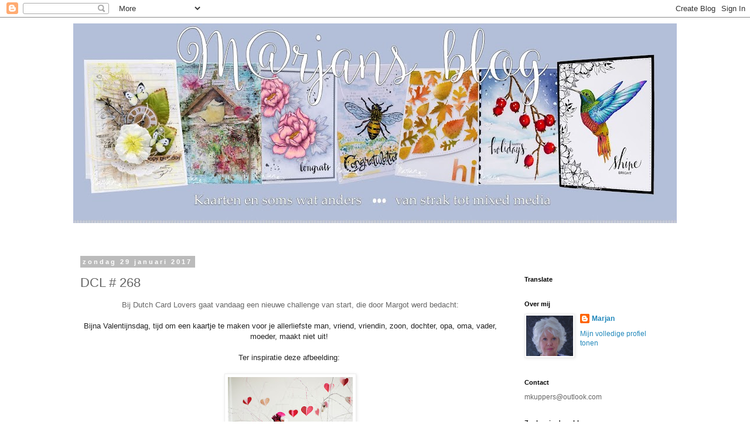

--- FILE ---
content_type: text/html; charset=UTF-8
request_url: https://marjan55.blogspot.com/2017/01/dcl-268.html?showComment=1485689243290
body_size: 31796
content:
<!DOCTYPE html>
<html class='v2' dir='ltr' lang='nl'>
<head>
<link href='https://www.blogger.com/static/v1/widgets/335934321-css_bundle_v2.css' rel='stylesheet' type='text/css'/>
<meta content='width=1100' name='viewport'/>
<meta content='text/html; charset=UTF-8' http-equiv='Content-Type'/>
<meta content='blogger' name='generator'/>
<link href='https://marjan55.blogspot.com/favicon.ico' rel='icon' type='image/x-icon'/>
<link href='http://marjan55.blogspot.com/2017/01/dcl-268.html' rel='canonical'/>
<link rel="alternate" type="application/atom+xml" title="M@rjans blog - Atom" href="https://marjan55.blogspot.com/feeds/posts/default" />
<link rel="alternate" type="application/rss+xml" title="M@rjans blog - RSS" href="https://marjan55.blogspot.com/feeds/posts/default?alt=rss" />
<link rel="service.post" type="application/atom+xml" title="M@rjans blog - Atom" href="https://www.blogger.com/feeds/232767941305354231/posts/default" />

<link rel="alternate" type="application/atom+xml" title="M@rjans blog - Atom" href="https://marjan55.blogspot.com/feeds/4377984833031771400/comments/default" />
<!--Can't find substitution for tag [blog.ieCssRetrofitLinks]-->
<link href='https://blogger.googleusercontent.com/img/b/R29vZ2xl/AVvXsEjzXVz9K9lDdJoh6P7U1_d49riQ094ow2EyfQ-D6WiCmKB8Xh_ZpBeXevQ64pr-JqmpZhcSTMyicdniN7lUzRqKlPph8zMm7CgDyXbJyQdWTwPjXxneCYwjCrtZQRJN-RvjksHozHp9SSFu/s320/IMG_7772.JPG' rel='image_src'/>
<meta content='http://marjan55.blogspot.com/2017/01/dcl-268.html' property='og:url'/>
<meta content='DCL # 268' property='og:title'/>
<meta content=' Bij Dutch Card Lovers gaat vandaag een nieuwe challenge van start, die door Margot werd bedacht:    Bijna Valentijnsdag, tijd om een kaartj...' property='og:description'/>
<meta content='https://blogger.googleusercontent.com/img/b/R29vZ2xl/AVvXsEjzXVz9K9lDdJoh6P7U1_d49riQ094ow2EyfQ-D6WiCmKB8Xh_ZpBeXevQ64pr-JqmpZhcSTMyicdniN7lUzRqKlPph8zMm7CgDyXbJyQdWTwPjXxneCYwjCrtZQRJN-RvjksHozHp9SSFu/w1200-h630-p-k-no-nu/IMG_7772.JPG' property='og:image'/>
<title>M@rjans blog: DCL # 268</title>
<style id='page-skin-1' type='text/css'><!--
/*
-----------------------------------------------
Blogger Template Style
Name:     Simple
Designer: Blogger
URL:      www.blogger.com
----------------------------------------------- */
/* Content
----------------------------------------------- */
body {
font: normal normal 12px 'Trebuchet MS', Trebuchet, Verdana, sans-serif;
color: #666666;
background: #ffffff none repeat scroll top left;
padding: 0 0 0 0;
}
html body .region-inner {
min-width: 0;
max-width: 100%;
width: auto;
}
h2 {
font-size: 22px;
}
a:link {
text-decoration:none;
color: #2288bb;
}
a:visited {
text-decoration:none;
color: #888888;
}
a:hover {
text-decoration:underline;
color: #33aaff;
}
.body-fauxcolumn-outer .fauxcolumn-inner {
background: transparent none repeat scroll top left;
_background-image: none;
}
.body-fauxcolumn-outer .cap-top {
position: absolute;
z-index: 1;
height: 400px;
width: 100%;
}
.body-fauxcolumn-outer .cap-top .cap-left {
width: 100%;
background: transparent none repeat-x scroll top left;
_background-image: none;
}
.content-outer {
-moz-box-shadow: 0 0 0 rgba(0, 0, 0, .15);
-webkit-box-shadow: 0 0 0 rgba(0, 0, 0, .15);
-goog-ms-box-shadow: 0 0 0 #333333;
box-shadow: 0 0 0 rgba(0, 0, 0, .15);
margin-bottom: 1px;
}
.content-inner {
padding: 10px 40px;
}
.content-inner {
background-color: #ffffff;
}
/* Header
----------------------------------------------- */
.header-outer {
background: transparent none repeat-x scroll 0 -400px;
_background-image: none;
}
.Header h1 {
font: normal normal 40px 'Trebuchet MS',Trebuchet,Verdana,sans-serif;
color: #000000;
text-shadow: 0 0 0 rgba(0, 0, 0, .2);
}
.Header h1 a {
color: #000000;
}
.Header .description {
font-size: 18px;
color: #000000;
}
.header-inner .Header .titlewrapper {
padding: 22px 0;
}
.header-inner .Header .descriptionwrapper {
padding: 0 0;
}
/* Tabs
----------------------------------------------- */
.tabs-inner .section:first-child {
border-top: 0 solid #dddddd;
}
.tabs-inner .section:first-child ul {
margin-top: -1px;
border-top: 1px solid #dddddd;
border-left: 1px solid #dddddd;
border-right: 1px solid #dddddd;
}
.tabs-inner .widget ul {
background: transparent none repeat-x scroll 0 -800px;
_background-image: none;
border-bottom: 1px solid #dddddd;
margin-top: 0;
margin-left: -30px;
margin-right: -30px;
}
.tabs-inner .widget li a {
display: inline-block;
padding: .6em 1em;
font: normal normal 12px 'Trebuchet MS', Trebuchet, Verdana, sans-serif;
color: #000000;
border-left: 1px solid #ffffff;
border-right: 1px solid #dddddd;
}
.tabs-inner .widget li:first-child a {
border-left: none;
}
.tabs-inner .widget li.selected a, .tabs-inner .widget li a:hover {
color: #000000;
background-color: #eeeeee;
text-decoration: none;
}
/* Columns
----------------------------------------------- */
.main-outer {
border-top: 0 solid transparent;
}
.fauxcolumn-left-outer .fauxcolumn-inner {
border-right: 1px solid transparent;
}
.fauxcolumn-right-outer .fauxcolumn-inner {
border-left: 1px solid transparent;
}
/* Headings
----------------------------------------------- */
div.widget > h2,
div.widget h2.title {
margin: 0 0 1em 0;
font: normal bold 11px 'Trebuchet MS',Trebuchet,Verdana,sans-serif;
color: #000000;
}
/* Widgets
----------------------------------------------- */
.widget .zippy {
color: #999999;
text-shadow: 2px 2px 1px rgba(0, 0, 0, .1);
}
.widget .popular-posts ul {
list-style: none;
}
/* Posts
----------------------------------------------- */
h2.date-header {
font: normal bold 11px Arial, Tahoma, Helvetica, FreeSans, sans-serif;
}
.date-header span {
background-color: #bbbbbb;
color: #ffffff;
padding: 0.4em;
letter-spacing: 3px;
margin: inherit;
}
.main-inner {
padding-top: 35px;
padding-bottom: 65px;
}
.main-inner .column-center-inner {
padding: 0 0;
}
.main-inner .column-center-inner .section {
margin: 0 1em;
}
.post {
margin: 0 0 45px 0;
}
h3.post-title, .comments h4 {
font: normal normal 22px 'Trebuchet MS',Trebuchet,Verdana,sans-serif;
margin: .75em 0 0;
}
.post-body {
font-size: 110%;
line-height: 1.4;
position: relative;
}
.post-body img, .post-body .tr-caption-container, .Profile img, .Image img,
.BlogList .item-thumbnail img {
padding: 2px;
background: #ffffff;
border: 1px solid #eeeeee;
-moz-box-shadow: 1px 1px 5px rgba(0, 0, 0, .1);
-webkit-box-shadow: 1px 1px 5px rgba(0, 0, 0, .1);
box-shadow: 1px 1px 5px rgba(0, 0, 0, .1);
}
.post-body img, .post-body .tr-caption-container {
padding: 5px;
}
.post-body .tr-caption-container {
color: #666666;
}
.post-body .tr-caption-container img {
padding: 0;
background: transparent;
border: none;
-moz-box-shadow: 0 0 0 rgba(0, 0, 0, .1);
-webkit-box-shadow: 0 0 0 rgba(0, 0, 0, .1);
box-shadow: 0 0 0 rgba(0, 0, 0, .1);
}
.post-header {
margin: 0 0 1.5em;
line-height: 1.6;
font-size: 90%;
}
.post-footer {
margin: 20px -2px 0;
padding: 5px 10px;
color: #666666;
background-color: #eeeeee;
border-bottom: 1px solid #eeeeee;
line-height: 1.6;
font-size: 90%;
}
#comments .comment-author {
padding-top: 1.5em;
border-top: 1px solid transparent;
background-position: 0 1.5em;
}
#comments .comment-author:first-child {
padding-top: 0;
border-top: none;
}
.avatar-image-container {
margin: .2em 0 0;
}
#comments .avatar-image-container img {
border: 1px solid #eeeeee;
}
/* Comments
----------------------------------------------- */
.comments .comments-content .icon.blog-author {
background-repeat: no-repeat;
background-image: url([data-uri]);
}
.comments .comments-content .loadmore a {
border-top: 1px solid #999999;
border-bottom: 1px solid #999999;
}
.comments .comment-thread.inline-thread {
background-color: #eeeeee;
}
.comments .continue {
border-top: 2px solid #999999;
}
/* Accents
---------------------------------------------- */
.section-columns td.columns-cell {
border-left: 1px solid transparent;
}
.blog-pager {
background: transparent url(https://resources.blogblog.com/blogblog/data/1kt/simple/paging_dot.png) repeat-x scroll top center;
}
.blog-pager-older-link, .home-link,
.blog-pager-newer-link {
background-color: #ffffff;
padding: 5px;
}
.footer-outer {
border-top: 1px dashed #bbbbbb;
}
/* Mobile
----------------------------------------------- */
body.mobile  {
background-size: auto;
}
.mobile .body-fauxcolumn-outer {
background: transparent none repeat scroll top left;
}
.mobile .body-fauxcolumn-outer .cap-top {
background-size: 100% auto;
}
.mobile .content-outer {
-webkit-box-shadow: 0 0 3px rgba(0, 0, 0, .15);
box-shadow: 0 0 3px rgba(0, 0, 0, .15);
}
.mobile .tabs-inner .widget ul {
margin-left: 0;
margin-right: 0;
}
.mobile .post {
margin: 0;
}
.mobile .main-inner .column-center-inner .section {
margin: 0;
}
.mobile .date-header span {
padding: 0.1em 10px;
margin: 0 -10px;
}
.mobile h3.post-title {
margin: 0;
}
.mobile .blog-pager {
background: transparent none no-repeat scroll top center;
}
.mobile .footer-outer {
border-top: none;
}
.mobile .main-inner, .mobile .footer-inner {
background-color: #ffffff;
}
.mobile-index-contents {
color: #666666;
}
.mobile-link-button {
background-color: #2288bb;
}
.mobile-link-button a:link, .mobile-link-button a:visited {
color: #ffffff;
}
.mobile .tabs-inner .section:first-child {
border-top: none;
}
.mobile .tabs-inner .PageList .widget-content {
background-color: #eeeeee;
color: #000000;
border-top: 1px solid #dddddd;
border-bottom: 1px solid #dddddd;
}
.mobile .tabs-inner .PageList .widget-content .pagelist-arrow {
border-left: 1px solid #dddddd;
}

--></style>
<style id='template-skin-1' type='text/css'><!--
body {
min-width: 1110px;
}
.content-outer, .content-fauxcolumn-outer, .region-inner {
min-width: 1110px;
max-width: 1110px;
_width: 1110px;
}
.main-inner .columns {
padding-left: 0;
padding-right: 290px;
}
.main-inner .fauxcolumn-center-outer {
left: 0;
right: 290px;
/* IE6 does not respect left and right together */
_width: expression(this.parentNode.offsetWidth -
parseInt("0") -
parseInt("290px") + 'px');
}
.main-inner .fauxcolumn-left-outer {
width: 0;
}
.main-inner .fauxcolumn-right-outer {
width: 290px;
}
.main-inner .column-left-outer {
width: 0;
right: 100%;
margin-left: -0;
}
.main-inner .column-right-outer {
width: 290px;
margin-right: -290px;
}
#layout {
min-width: 0;
}
#layout .content-outer {
min-width: 0;
width: 800px;
}
#layout .region-inner {
min-width: 0;
width: auto;
}
body#layout div.add_widget {
padding: 8px;
}
body#layout div.add_widget a {
margin-left: 32px;
}
--></style>
<link href='https://www.blogger.com/dyn-css/authorization.css?targetBlogID=232767941305354231&amp;zx=b6e719b8-5d7e-4d60-930c-608ed7fbd432' media='none' onload='if(media!=&#39;all&#39;)media=&#39;all&#39;' rel='stylesheet'/><noscript><link href='https://www.blogger.com/dyn-css/authorization.css?targetBlogID=232767941305354231&amp;zx=b6e719b8-5d7e-4d60-930c-608ed7fbd432' rel='stylesheet'/></noscript>
<meta name='google-adsense-platform-account' content='ca-host-pub-1556223355139109'/>
<meta name='google-adsense-platform-domain' content='blogspot.com'/>

<link rel="stylesheet" href="https://fonts.googleapis.com/css2?display=swap&family=Sacramento"></head>
<body class='loading variant-simplysimple'>
<div class='navbar section' id='navbar' name='Navbar'><div class='widget Navbar' data-version='1' id='Navbar1'><script type="text/javascript">
    function setAttributeOnload(object, attribute, val) {
      if(window.addEventListener) {
        window.addEventListener('load',
          function(){ object[attribute] = val; }, false);
      } else {
        window.attachEvent('onload', function(){ object[attribute] = val; });
      }
    }
  </script>
<div id="navbar-iframe-container"></div>
<script type="text/javascript" src="https://apis.google.com/js/platform.js"></script>
<script type="text/javascript">
      gapi.load("gapi.iframes:gapi.iframes.style.bubble", function() {
        if (gapi.iframes && gapi.iframes.getContext) {
          gapi.iframes.getContext().openChild({
              url: 'https://www.blogger.com/navbar/232767941305354231?po\x3d4377984833031771400\x26origin\x3dhttps://marjan55.blogspot.com',
              where: document.getElementById("navbar-iframe-container"),
              id: "navbar-iframe"
          });
        }
      });
    </script><script type="text/javascript">
(function() {
var script = document.createElement('script');
script.type = 'text/javascript';
script.src = '//pagead2.googlesyndication.com/pagead/js/google_top_exp.js';
var head = document.getElementsByTagName('head')[0];
if (head) {
head.appendChild(script);
}})();
</script>
</div></div>
<div class='body-fauxcolumns'>
<div class='fauxcolumn-outer body-fauxcolumn-outer'>
<div class='cap-top'>
<div class='cap-left'></div>
<div class='cap-right'></div>
</div>
<div class='fauxborder-left'>
<div class='fauxborder-right'></div>
<div class='fauxcolumn-inner'>
</div>
</div>
<div class='cap-bottom'>
<div class='cap-left'></div>
<div class='cap-right'></div>
</div>
</div>
</div>
<div class='content'>
<div class='content-fauxcolumns'>
<div class='fauxcolumn-outer content-fauxcolumn-outer'>
<div class='cap-top'>
<div class='cap-left'></div>
<div class='cap-right'></div>
</div>
<div class='fauxborder-left'>
<div class='fauxborder-right'></div>
<div class='fauxcolumn-inner'>
</div>
</div>
<div class='cap-bottom'>
<div class='cap-left'></div>
<div class='cap-right'></div>
</div>
</div>
</div>
<div class='content-outer'>
<div class='content-cap-top cap-top'>
<div class='cap-left'></div>
<div class='cap-right'></div>
</div>
<div class='fauxborder-left content-fauxborder-left'>
<div class='fauxborder-right content-fauxborder-right'></div>
<div class='content-inner'>
<header>
<div class='header-outer'>
<div class='header-cap-top cap-top'>
<div class='cap-left'></div>
<div class='cap-right'></div>
</div>
<div class='fauxborder-left header-fauxborder-left'>
<div class='fauxborder-right header-fauxborder-right'></div>
<div class='region-inner header-inner'>
<div class='header section' id='header' name='Koptekst'><div class='widget Header' data-version='1' id='Header1'>
<div id='header-inner'>
<a href='https://marjan55.blogspot.com/' style='display: block'>
<img alt='M@rjans blog' height='341px; ' id='Header1_headerimg' src='https://blogger.googleusercontent.com/img/b/R29vZ2xl/AVvXsEjqT8s0cXf7Oo_1Ykb6I0jNTZvoYxl1bz09akTcROzjg3V1kNKATMBQpxn9qPmATMgxa9mgSjQu1buzR15sUeEMXXLisnnReM1arYcCq6tXW6AcB9_uTOxmAvlbwKwgxav4RDg8s9NMTDwo/s1030/HeaderM-kaarten.jpg' style='display: block' width='1030px; '/>
</a>
<div class='descriptionwrapper'>
<p class='description'><span>
</span></p>
</div>
</div>
</div></div>
</div>
</div>
<div class='header-cap-bottom cap-bottom'>
<div class='cap-left'></div>
<div class='cap-right'></div>
</div>
</div>
</header>
<div class='tabs-outer'>
<div class='tabs-cap-top cap-top'>
<div class='cap-left'></div>
<div class='cap-right'></div>
</div>
<div class='fauxborder-left tabs-fauxborder-left'>
<div class='fauxborder-right tabs-fauxborder-right'></div>
<div class='region-inner tabs-inner'>
<div class='tabs no-items section' id='crosscol' name='Alle kolommen'></div>
<div class='tabs no-items section' id='crosscol-overflow' name='Cross-Column 2'></div>
</div>
</div>
<div class='tabs-cap-bottom cap-bottom'>
<div class='cap-left'></div>
<div class='cap-right'></div>
</div>
</div>
<div class='main-outer'>
<div class='main-cap-top cap-top'>
<div class='cap-left'></div>
<div class='cap-right'></div>
</div>
<div class='fauxborder-left main-fauxborder-left'>
<div class='fauxborder-right main-fauxborder-right'></div>
<div class='region-inner main-inner'>
<div class='columns fauxcolumns'>
<div class='fauxcolumn-outer fauxcolumn-center-outer'>
<div class='cap-top'>
<div class='cap-left'></div>
<div class='cap-right'></div>
</div>
<div class='fauxborder-left'>
<div class='fauxborder-right'></div>
<div class='fauxcolumn-inner'>
</div>
</div>
<div class='cap-bottom'>
<div class='cap-left'></div>
<div class='cap-right'></div>
</div>
</div>
<div class='fauxcolumn-outer fauxcolumn-left-outer'>
<div class='cap-top'>
<div class='cap-left'></div>
<div class='cap-right'></div>
</div>
<div class='fauxborder-left'>
<div class='fauxborder-right'></div>
<div class='fauxcolumn-inner'>
</div>
</div>
<div class='cap-bottom'>
<div class='cap-left'></div>
<div class='cap-right'></div>
</div>
</div>
<div class='fauxcolumn-outer fauxcolumn-right-outer'>
<div class='cap-top'>
<div class='cap-left'></div>
<div class='cap-right'></div>
</div>
<div class='fauxborder-left'>
<div class='fauxborder-right'></div>
<div class='fauxcolumn-inner'>
</div>
</div>
<div class='cap-bottom'>
<div class='cap-left'></div>
<div class='cap-right'></div>
</div>
</div>
<!-- corrects IE6 width calculation -->
<div class='columns-inner'>
<div class='column-center-outer'>
<div class='column-center-inner'>
<div class='main section' id='main' name='Algemeen'><div class='widget Blog' data-version='1' id='Blog1'>
<div class='blog-posts hfeed'>

          <div class="date-outer">
        
<h2 class='date-header'><span>zondag 29 januari 2017</span></h2>

          <div class="date-posts">
        
<div class='post-outer'>
<div class='post hentry uncustomized-post-template' itemprop='blogPost' itemscope='itemscope' itemtype='http://schema.org/BlogPosting'>
<meta content='https://blogger.googleusercontent.com/img/b/R29vZ2xl/AVvXsEjzXVz9K9lDdJoh6P7U1_d49riQ094ow2EyfQ-D6WiCmKB8Xh_ZpBeXevQ64pr-JqmpZhcSTMyicdniN7lUzRqKlPph8zMm7CgDyXbJyQdWTwPjXxneCYwjCrtZQRJN-RvjksHozHp9SSFu/s320/IMG_7772.JPG' itemprop='image_url'/>
<meta content='232767941305354231' itemprop='blogId'/>
<meta content='4377984833031771400' itemprop='postId'/>
<a name='4377984833031771400'></a>
<h3 class='post-title entry-title' itemprop='name'>
DCL # 268
</h3>
<div class='post-header'>
<div class='post-header-line-1'></div>
</div>
<div class='post-body entry-content' id='post-body-4377984833031771400' itemprop='description articleBody'>
<div style="text-align: center;">
Bij Dutch Card Lovers gaat vandaag een nieuwe challenge van start, die door Margot werd bedacht:</div>
<br />
<div style="background-color: white; color: #222222; font-family: Arial, Tahoma, Helvetica, FreeSans, sans-serif; font-size: 13.2px; text-align: center;">
Bijna Valentijnsdag, tijd om een kaartje te maken voor je allerliefste man, vriend, vriendin, zoon, dochter, opa, oma, vader, moeder, maakt niet uit!&nbsp;</div>
<div style="background-color: white; color: #222222; font-family: Arial, Tahoma, Helvetica, FreeSans, sans-serif; font-size: 13.2px; text-align: center;">
<br /></div>
<div style="background-color: white; color: #222222; font-family: Arial, Tahoma, Helvetica, FreeSans, sans-serif; font-size: 13.2px; text-align: center;">
Ter inspiratie deze afbeelding:&nbsp;</div>
<div style="text-align: center;">
<br /></div>
<div style="text-align: center;">
<img src="https://blogger.googleusercontent.com/img/b/R29vZ2xl/AVvXsEjzXVz9K9lDdJoh6P7U1_d49riQ094ow2EyfQ-D6WiCmKB8Xh_ZpBeXevQ64pr-JqmpZhcSTMyicdniN7lUzRqKlPph8zMm7CgDyXbJyQdWTwPjXxneCYwjCrtZQRJN-RvjksHozHp9SSFu/s320/IMG_7772.JPG" /></div>
<div style="text-align: center;">
<br /></div>
<div style="text-align: center;">
Zelf heb ik niets met Valentijn, maar vond het leuk om voor dochter en kleindochter een kaart te maken. Dat werd deze:</div>
<div style="text-align: center;">
<br /></div>
<div class="separator" style="clear: both; text-align: center;">
<a href="https://blogger.googleusercontent.com/img/b/R29vZ2xl/AVvXsEj9CTU-Vz0Vqn7MZcILJHvD45a6beNFMCA6CInt3XNchnZle0tYD1TjpEJMpnW80VTut8eKRu2yrEjX6cIgpXVk8SkxbZtALJS-ES7TB6PRC7g3LCG123Imjo7AADk0hmkJlesmHnIACgnU/s1600/DCL-268-Marjan.jpg" imageanchor="1" style="margin-left: 1em; margin-right: 1em;"><img border="0" height="640" src="https://blogger.googleusercontent.com/img/b/R29vZ2xl/AVvXsEj9CTU-Vz0Vqn7MZcILJHvD45a6beNFMCA6CInt3XNchnZle0tYD1TjpEJMpnW80VTut8eKRu2yrEjX6cIgpXVk8SkxbZtALJS-ES7TB6PRC7g3LCG123Imjo7AADk0hmkJlesmHnIACgnU/s640/DCL-268-Marjan.jpg" width="540" /></a></div>
<div style="text-align: center;">
<br /></div>
<div style="text-align: left;">
<br /></div>
<div style="text-align: left;">
De achtergrond is gemaakt met watercolor verf uit mijn verfdoosje.&nbsp;</div>
<div style="text-align: left;">
Daarop met een hartjes stempel en Watermark gestempeld en met goud geëmbossed. De stans ook bewerkt met hetzelfde spul. De tekst is gedeeltelijk een rub-on en zelf geschreven en afgemaakt met een tekstje uit de computer.&nbsp;</div>
<div style="text-align: left;">
<br /></div>
<div style="text-align: left;">
Ook de prijs wordt door Margot verzorgd en die is superleuk!! G maar eens kijken op ons blog, ook om de gave kaarten van mijn teammaatjes te bekijken. En doe gezellig mee, succes!</div>
<div style="text-align: left;">
<br /></div>
<div style="text-align: left;">
Groetjes, Marjan</div>
<div style="text-align: center;">
<br /></div>
<div style="text-align: center;">
<br /></div>
<div style='clear: both;'></div>
</div>
<div class='post-footer'>
<div class='post-footer-line post-footer-line-1'>
<span class='post-author vcard'>
Gepost door
<span class='fn' itemprop='author' itemscope='itemscope' itemtype='http://schema.org/Person'>
<meta content='https://www.blogger.com/profile/12823743041413802922' itemprop='url'/>
<a class='g-profile' href='https://www.blogger.com/profile/12823743041413802922' rel='author' title='author profile'>
<span itemprop='name'>Marjan </span>
</a>
</span>
</span>
<span class='post-timestamp'>
op
<meta content='http://marjan55.blogspot.com/2017/01/dcl-268.html' itemprop='url'/>
<a class='timestamp-link' href='https://marjan55.blogspot.com/2017/01/dcl-268.html' rel='bookmark' title='permanent link'><abbr class='published' itemprop='datePublished' title='2017-01-29T08:00:00+01:00'>zondag, januari 29, 2017</abbr></a>
</span>
<span class='post-comment-link'>
</span>
<span class='post-icons'>
<span class='item-action'>
<a href='https://www.blogger.com/email-post/232767941305354231/4377984833031771400' title='Post e-mailen'>
<img alt='' class='icon-action' height='13' src='https://resources.blogblog.com/img/icon18_email.gif' width='18'/>
</a>
</span>
<span class='item-control blog-admin pid-2028132526'>
<a href='https://www.blogger.com/post-edit.g?blogID=232767941305354231&postID=4377984833031771400&from=pencil' title='Post bewerken'>
<img alt='' class='icon-action' height='18' src='https://resources.blogblog.com/img/icon18_edit_allbkg.gif' width='18'/>
</a>
</span>
</span>
<div class='post-share-buttons goog-inline-block'>
</div>
</div>
<div class='post-footer-line post-footer-line-2'>
<span class='post-labels'>
</span>
</div>
<div class='post-footer-line post-footer-line-3'>
<span class='post-location'>
</span>
</div>
</div>
</div>
<div class='comments' id='comments'>
<a name='comments'></a>
<h4>43 opmerkingen:</h4>
<div id='Blog1_comments-block-wrapper'>
<dl class='avatar-comment-indent' id='comments-block'>
<dt class='comment-author ' id='c4068066510848255477'>
<a name='c4068066510848255477'></a>
<div class="avatar-image-container avatar-stock"><span dir="ltr"><a href="https://www.blogger.com/profile/08371623562338639409" target="" rel="nofollow" onclick="" class="avatar-hovercard" id="av-4068066510848255477-08371623562338639409"><img src="//www.blogger.com/img/blogger_logo_round_35.png" width="35" height="35" alt="" title="Je@net">

</a></span></div>
<a href='https://www.blogger.com/profile/08371623562338639409' rel='nofollow'>Je@net</a>
zei
</dt>
<dd class='comment-body' id='Blog1_cmt-4068066510848255477'>
<p>
Erg mooie kaart voor je meisjes, Marjan.<br />Fijne zondag!
</p>
</dd>
<dd class='comment-footer'>
<span class='comment-timestamp'>
<a href='https://marjan55.blogspot.com/2017/01/dcl-268.html?showComment=1485675669682#c4068066510848255477' title='comment permalink'>
29 januari 2017 om 08:41
</a>
<span class='item-control blog-admin pid-1469543030'>
<a class='comment-delete' href='https://www.blogger.com/comment/delete/232767941305354231/4068066510848255477' title='Reactie verwijderen'>
<img src='https://resources.blogblog.com/img/icon_delete13.gif'/>
</a>
</span>
</span>
</dd>
<dt class='comment-author ' id='c8516564516464905421'>
<a name='c8516564516464905421'></a>
<div class="avatar-image-container vcard"><span dir="ltr"><a href="https://www.blogger.com/profile/05995535652154796577" target="" rel="nofollow" onclick="" class="avatar-hovercard" id="av-8516564516464905421-05995535652154796577"><img src="https://resources.blogblog.com/img/blank.gif" width="35" height="35" class="delayLoad" style="display: none;" longdesc="//4.bp.blogspot.com/-I9H-S0Eu5MA/ZR0bC3zBVfI/AAAAAAABmAY/xggqk3nKTVoFYii0VN_2qWIVnWuuZ4W3gCK4BGAYYCw/s35/FloriWorld%252Bsept%252B2021.jpg" alt="" title="Colien">

<noscript><img src="//4.bp.blogspot.com/-I9H-S0Eu5MA/ZR0bC3zBVfI/AAAAAAABmAY/xggqk3nKTVoFYii0VN_2qWIVnWuuZ4W3gCK4BGAYYCw/s35/FloriWorld%252Bsept%252B2021.jpg" width="35" height="35" class="photo" alt=""></noscript></a></span></div>
<a href='https://www.blogger.com/profile/05995535652154796577' rel='nofollow'>Colien</a>
zei
</dt>
<dd class='comment-body' id='Blog1_cmt-8516564516464905421'>
<p>
Heel mooi kaartje voor Claire en Emmy! Ook de andere voorbeeldkaartjes bij DCL zijn gaaf! Ik ga aan de slag....<br />grtz.Colien
</p>
</dd>
<dd class='comment-footer'>
<span class='comment-timestamp'>
<a href='https://marjan55.blogspot.com/2017/01/dcl-268.html?showComment=1485676864994#c8516564516464905421' title='comment permalink'>
29 januari 2017 om 09:01
</a>
<span class='item-control blog-admin pid-1826298075'>
<a class='comment-delete' href='https://www.blogger.com/comment/delete/232767941305354231/8516564516464905421' title='Reactie verwijderen'>
<img src='https://resources.blogblog.com/img/icon_delete13.gif'/>
</a>
</span>
</span>
</dd>
<dt class='comment-author ' id='c9050667084239311321'>
<a name='c9050667084239311321'></a>
<div class="avatar-image-container vcard"><span dir="ltr"><a href="https://www.blogger.com/profile/07846121387160943364" target="" rel="nofollow" onclick="" class="avatar-hovercard" id="av-9050667084239311321-07846121387160943364"><img src="https://resources.blogblog.com/img/blank.gif" width="35" height="35" class="delayLoad" style="display: none;" longdesc="//blogger.googleusercontent.com/img/b/R29vZ2xl/AVvXsEgo0FJBs50MrVcGzJK21BLmmDlrVz2MFfp3JGk3NP-758ZpSF72hBeEKNTlfOQvLumG0Zw7Wh6uvuT0LsJluLOVbgH1vtXFfiz-OvaOylC8IjdTTG0C1i0mzi44AEEftA/s45-c/DSC08845.JPG" alt="" title="Miranda V">

<noscript><img src="//blogger.googleusercontent.com/img/b/R29vZ2xl/AVvXsEgo0FJBs50MrVcGzJK21BLmmDlrVz2MFfp3JGk3NP-758ZpSF72hBeEKNTlfOQvLumG0Zw7Wh6uvuT0LsJluLOVbgH1vtXFfiz-OvaOylC8IjdTTG0C1i0mzi44AEEftA/s45-c/DSC08845.JPG" width="35" height="35" class="photo" alt=""></noscript></a></span></div>
<a href='https://www.blogger.com/profile/07846121387160943364' rel='nofollow'>Miranda V</a>
zei
</dt>
<dd class='comment-body' id='Blog1_cmt-9050667084239311321'>
<p>
Wat een super mooi verloop op de achtergrond, de kleuren zijn ook heel mooi bij elkaar. Leuk met de gouden details!
</p>
</dd>
<dd class='comment-footer'>
<span class='comment-timestamp'>
<a href='https://marjan55.blogspot.com/2017/01/dcl-268.html?showComment=1485678165176#c9050667084239311321' title='comment permalink'>
29 januari 2017 om 09:22
</a>
<span class='item-control blog-admin pid-1678546521'>
<a class='comment-delete' href='https://www.blogger.com/comment/delete/232767941305354231/9050667084239311321' title='Reactie verwijderen'>
<img src='https://resources.blogblog.com/img/icon_delete13.gif'/>
</a>
</span>
</span>
</dd>
<dt class='comment-author ' id='c9099015386012237795'>
<a name='c9099015386012237795'></a>
<div class="avatar-image-container vcard"><span dir="ltr"><a href="https://www.blogger.com/profile/10463361759099913953" target="" rel="nofollow" onclick="" class="avatar-hovercard" id="av-9099015386012237795-10463361759099913953"><img src="https://resources.blogblog.com/img/blank.gif" width="35" height="35" class="delayLoad" style="display: none;" longdesc="//1.bp.blogspot.com/-z3p7JyYmXIM/ZYvvDdP6J6I/AAAAAAABygM/nsf6LXsDiok986x8sosQnaZbdg3AqULTQCK4BGAYYCw/s35/20231225_195643.jpg" alt="" title="Kaartenkraam">

<noscript><img src="//1.bp.blogspot.com/-z3p7JyYmXIM/ZYvvDdP6J6I/AAAAAAABygM/nsf6LXsDiok986x8sosQnaZbdg3AqULTQCK4BGAYYCw/s35/20231225_195643.jpg" width="35" height="35" class="photo" alt=""></noscript></a></span></div>
<a href='https://www.blogger.com/profile/10463361759099913953' rel='nofollow'>Kaartenkraam</a>
zei
</dt>
<dd class='comment-body' id='Blog1_cmt-9099015386012237795'>
<p>
Ik vind hem weer helemaal geweldig! Mooie combinatie van dat peach en fuchsia met goud! En dat zwart geeft het net iets pit.<br /><br />groetjes van Ank
</p>
</dd>
<dd class='comment-footer'>
<span class='comment-timestamp'>
<a href='https://marjan55.blogspot.com/2017/01/dcl-268.html?showComment=1485678200448#c9099015386012237795' title='comment permalink'>
29 januari 2017 om 09:23
</a>
<span class='item-control blog-admin pid-2112510905'>
<a class='comment-delete' href='https://www.blogger.com/comment/delete/232767941305354231/9099015386012237795' title='Reactie verwijderen'>
<img src='https://resources.blogblog.com/img/icon_delete13.gif'/>
</a>
</span>
</span>
</dd>
<dt class='comment-author ' id='c2167143834104972675'>
<a name='c2167143834104972675'></a>
<div class="avatar-image-container vcard"><span dir="ltr"><a href="https://www.blogger.com/profile/10761636186196436597" target="" rel="nofollow" onclick="" class="avatar-hovercard" id="av-2167143834104972675-10761636186196436597"><img src="https://resources.blogblog.com/img/blank.gif" width="35" height="35" class="delayLoad" style="display: none;" longdesc="//2.bp.blogspot.com/-wu6nRAWOQrY/ZUfrlozODiI/AAAAAAACFh4/voJHOuCM-vAPkNOTFcvcc3U4WkNvR_ugwCK4BGAYYCw/s35/26%252520aug%252520leuke%252520Wynantse%252520familiedag%252520210.JPG" alt="" title="Sarah">

<noscript><img src="//2.bp.blogspot.com/-wu6nRAWOQrY/ZUfrlozODiI/AAAAAAACFh4/voJHOuCM-vAPkNOTFcvcc3U4WkNvR_ugwCK4BGAYYCw/s35/26%252520aug%252520leuke%252520Wynantse%252520familiedag%252520210.JPG" width="35" height="35" class="photo" alt=""></noscript></a></span></div>
<a href='https://www.blogger.com/profile/10761636186196436597' rel='nofollow'>Sarah</a>
zei
</dt>
<dd class='comment-body' id='Blog1_cmt-2167143834104972675'>
<p>
Wat mooi!
</p>
</dd>
<dd class='comment-footer'>
<span class='comment-timestamp'>
<a href='https://marjan55.blogspot.com/2017/01/dcl-268.html?showComment=1485679314312#c2167143834104972675' title='comment permalink'>
29 januari 2017 om 09:41
</a>
<span class='item-control blog-admin pid-470740982'>
<a class='comment-delete' href='https://www.blogger.com/comment/delete/232767941305354231/2167143834104972675' title='Reactie verwijderen'>
<img src='https://resources.blogblog.com/img/icon_delete13.gif'/>
</a>
</span>
</span>
</dd>
<dt class='comment-author ' id='c7254548124522935368'>
<a name='c7254548124522935368'></a>
<div class="avatar-image-container vcard"><span dir="ltr"><a href="https://www.blogger.com/profile/12340347595057224157" target="" rel="nofollow" onclick="" class="avatar-hovercard" id="av-7254548124522935368-12340347595057224157"><img src="https://resources.blogblog.com/img/blank.gif" width="35" height="35" class="delayLoad" style="display: none;" longdesc="//1.bp.blogspot.com/-ANsoMEIkdFo/Z-7ExW23taI/AAAAAAABicg/fWXGXou6UsAFdF6iJjpcTxO8FiukqSYxgCK4BGAYYCw/s35/Lavinia%252520Spellbound%252520LAV434.jpg" alt="" title="KarinsArtScrap">

<noscript><img src="//1.bp.blogspot.com/-ANsoMEIkdFo/Z-7ExW23taI/AAAAAAABicg/fWXGXou6UsAFdF6iJjpcTxO8FiukqSYxgCK4BGAYYCw/s35/Lavinia%252520Spellbound%252520LAV434.jpg" width="35" height="35" class="photo" alt=""></noscript></a></span></div>
<a href='https://www.blogger.com/profile/12340347595057224157' rel='nofollow'>KarinsArtScrap</a>
zei
</dt>
<dd class='comment-body' id='Blog1_cmt-7254548124522935368'>
<p>
mooiii en elegant prachtige kleuren Marjan<br /><a href="http://%20karinsartscrap.blogspot.nl/" rel="nofollow">Gr Karin</a>
</p>
</dd>
<dd class='comment-footer'>
<span class='comment-timestamp'>
<a href='https://marjan55.blogspot.com/2017/01/dcl-268.html?showComment=1485681628181#c7254548124522935368' title='comment permalink'>
29 januari 2017 om 10:20
</a>
<span class='item-control blog-admin pid-903461557'>
<a class='comment-delete' href='https://www.blogger.com/comment/delete/232767941305354231/7254548124522935368' title='Reactie verwijderen'>
<img src='https://resources.blogblog.com/img/icon_delete13.gif'/>
</a>
</span>
</span>
</dd>
<dt class='comment-author ' id='c3474591649364715221'>
<a name='c3474591649364715221'></a>
<div class="avatar-image-container vcard"><span dir="ltr"><a href="https://www.blogger.com/profile/01058307499377971578" target="" rel="nofollow" onclick="" class="avatar-hovercard" id="av-3474591649364715221-01058307499377971578"><img src="https://resources.blogblog.com/img/blank.gif" width="35" height="35" class="delayLoad" style="display: none;" longdesc="//blogger.googleusercontent.com/img/b/R29vZ2xl/AVvXsEju4opTdaGt6GqY0Du4VXCRV4LDlBR6ojnjKED9bAqiYI-UjrVt1QIA02HYlogNKd8wWpuEenOyzUsXaUyjXunXma7a6uAKkw9hsl9CT4pCzKhLi1I3RIaqMdMgU4RM5A/s45-c/20150913_134705.jpg" alt="" title="Lia">

<noscript><img src="//blogger.googleusercontent.com/img/b/R29vZ2xl/AVvXsEju4opTdaGt6GqY0Du4VXCRV4LDlBR6ojnjKED9bAqiYI-UjrVt1QIA02HYlogNKd8wWpuEenOyzUsXaUyjXunXma7a6uAKkw9hsl9CT4pCzKhLi1I3RIaqMdMgU4RM5A/s45-c/20150913_134705.jpg" width="35" height="35" class="photo" alt=""></noscript></a></span></div>
<a href='https://www.blogger.com/profile/01058307499377971578' rel='nofollow'>Lia</a>
zei
</dt>
<dd class='comment-body' id='Blog1_cmt-3474591649364715221'>
<p>
Valentijn...nee, ik heb er ook niets mee. Maar wel met je kaart want die is weer erg mooi!<br />Lia xx
</p>
</dd>
<dd class='comment-footer'>
<span class='comment-timestamp'>
<a href='https://marjan55.blogspot.com/2017/01/dcl-268.html?showComment=1485684160628#c3474591649364715221' title='comment permalink'>
29 januari 2017 om 11:02
</a>
<span class='item-control blog-admin pid-1782051762'>
<a class='comment-delete' href='https://www.blogger.com/comment/delete/232767941305354231/3474591649364715221' title='Reactie verwijderen'>
<img src='https://resources.blogblog.com/img/icon_delete13.gif'/>
</a>
</span>
</span>
</dd>
<dt class='comment-author ' id='c823125488076520604'>
<a name='c823125488076520604'></a>
<div class="avatar-image-container vcard"><span dir="ltr"><a href="https://www.blogger.com/profile/03046204357317603143" target="" rel="nofollow" onclick="" class="avatar-hovercard" id="av-823125488076520604-03046204357317603143"><img src="https://resources.blogblog.com/img/blank.gif" width="35" height="35" class="delayLoad" style="display: none;" longdesc="//blogger.googleusercontent.com/img/b/R29vZ2xl/AVvXsEg4IFLnkbNom13exFB8EHDsKjch42nDlB6JOu6fbgtLTZFG1qhIcfpWbEx8plQQbwyqhzZxI8qc8LXt4MvSm5u1xdYhkXooc1uVd_SS5lqkTR5QfsFJQ59VvmFln2DYtA/s45-c/evk+foto+%282%29.jpg" alt="" title="Creatiels">

<noscript><img src="//blogger.googleusercontent.com/img/b/R29vZ2xl/AVvXsEg4IFLnkbNom13exFB8EHDsKjch42nDlB6JOu6fbgtLTZFG1qhIcfpWbEx8plQQbwyqhzZxI8qc8LXt4MvSm5u1xdYhkXooc1uVd_SS5lqkTR5QfsFJQ59VvmFln2DYtA/s45-c/evk+foto+%282%29.jpg" width="35" height="35" class="photo" alt=""></noscript></a></span></div>
<a href='https://www.blogger.com/profile/03046204357317603143' rel='nofollow'>Creatiels</a>
zei
</dt>
<dd class='comment-body' id='Blog1_cmt-823125488076520604'>
<p>
leuk gedaan,dat valentijnskaartje, de ontvanger mag er wat blij mee zijn.<br />groetjes<br />Els
</p>
</dd>
<dd class='comment-footer'>
<span class='comment-timestamp'>
<a href='https://marjan55.blogspot.com/2017/01/dcl-268.html?showComment=1485684552514#c823125488076520604' title='comment permalink'>
29 januari 2017 om 11:09
</a>
<span class='item-control blog-admin pid-1885931803'>
<a class='comment-delete' href='https://www.blogger.com/comment/delete/232767941305354231/823125488076520604' title='Reactie verwijderen'>
<img src='https://resources.blogblog.com/img/icon_delete13.gif'/>
</a>
</span>
</span>
</dd>
<dt class='comment-author ' id='c688085000832554454'>
<a name='c688085000832554454'></a>
<div class="avatar-image-container vcard"><span dir="ltr"><a href="https://www.blogger.com/profile/07756856795520867877" target="" rel="nofollow" onclick="" class="avatar-hovercard" id="av-688085000832554454-07756856795520867877"><img src="https://resources.blogblog.com/img/blank.gif" width="35" height="35" class="delayLoad" style="display: none;" longdesc="//blogger.googleusercontent.com/img/b/R29vZ2xl/AVvXsEicQj2eDBj5upwmHJgFEDljCh910zzkXCNgHosVlmjlEAsYNSCUsLfZBYJKSmUx9JQRF25gacuSkN36qEiTV-hL8-bRQbRrstZkqHumyjdLhblriFTAeQulstSen3xsmy0/s45-c/IMG-20181127-WA0002.jpg" alt="" title="Maria V">

<noscript><img src="//blogger.googleusercontent.com/img/b/R29vZ2xl/AVvXsEicQj2eDBj5upwmHJgFEDljCh910zzkXCNgHosVlmjlEAsYNSCUsLfZBYJKSmUx9JQRF25gacuSkN36qEiTV-hL8-bRQbRrstZkqHumyjdLhblriFTAeQulstSen3xsmy0/s45-c/IMG-20181127-WA0002.jpg" width="35" height="35" class="photo" alt=""></noscript></a></span></div>
<a href='https://www.blogger.com/profile/07756856795520867877' rel='nofollow'>Maria V</a>
zei
</dt>
<dd class='comment-body' id='Blog1_cmt-688085000832554454'>
<p>
Gewoon knap zoals je deze kaart weer gemaakt heb. Lief hoor dat je die voor je meiden heb gemaakt. Toppie. Fijne zondag.
</p>
</dd>
<dd class='comment-footer'>
<span class='comment-timestamp'>
<a href='https://marjan55.blogspot.com/2017/01/dcl-268.html?showComment=1485685858043#c688085000832554454' title='comment permalink'>
29 januari 2017 om 11:30
</a>
<span class='item-control blog-admin pid-89533925'>
<a class='comment-delete' href='https://www.blogger.com/comment/delete/232767941305354231/688085000832554454' title='Reactie verwijderen'>
<img src='https://resources.blogblog.com/img/icon_delete13.gif'/>
</a>
</span>
</span>
</dd>
<dt class='comment-author ' id='c5975581925627860816'>
<a name='c5975581925627860816'></a>
<div class="avatar-image-container vcard"><span dir="ltr"><a href="https://www.blogger.com/profile/00752334811492985467" target="" rel="nofollow" onclick="" class="avatar-hovercard" id="av-5975581925627860816-00752334811492985467"><img src="https://resources.blogblog.com/img/blank.gif" width="35" height="35" class="delayLoad" style="display: none;" longdesc="//blogger.googleusercontent.com/img/b/R29vZ2xl/AVvXsEiVr_kafxbs9IiCiYA0WUBBoWEVsZo-tQrTyDJfv5IAZ2Gem8577-yZ2_0WsxKmeingq9zJ4v2A-h3co3-ZFzQ0asE1bCKnRt30Scw8g6RbnfrmkpeRl6rXWLjcnKsXug/s45-c/Kopie+van+DSCN5917.JPG" alt="" title="Jolanda Cuper">

<noscript><img src="//blogger.googleusercontent.com/img/b/R29vZ2xl/AVvXsEiVr_kafxbs9IiCiYA0WUBBoWEVsZo-tQrTyDJfv5IAZ2Gem8577-yZ2_0WsxKmeingq9zJ4v2A-h3co3-ZFzQ0asE1bCKnRt30Scw8g6RbnfrmkpeRl6rXWLjcnKsXug/s45-c/Kopie+van+DSCN5917.JPG" width="35" height="35" class="photo" alt=""></noscript></a></span></div>
<a href='https://www.blogger.com/profile/00752334811492985467' rel='nofollow'>Jolanda Cuper</a>
zei
</dt>
<dd class='comment-body' id='Blog1_cmt-5975581925627860816'>
<p>
Nadat je er niets mee hebt is ie toch prachtig hoor!
</p>
</dd>
<dd class='comment-footer'>
<span class='comment-timestamp'>
<a href='https://marjan55.blogspot.com/2017/01/dcl-268.html?showComment=1485689243290#c5975581925627860816' title='comment permalink'>
29 januari 2017 om 12:27
</a>
<span class='item-control blog-admin pid-1547673403'>
<a class='comment-delete' href='https://www.blogger.com/comment/delete/232767941305354231/5975581925627860816' title='Reactie verwijderen'>
<img src='https://resources.blogblog.com/img/icon_delete13.gif'/>
</a>
</span>
</span>
</dd>
<dt class='comment-author ' id='c6266326417368576889'>
<a name='c6266326417368576889'></a>
<div class="avatar-image-container vcard"><span dir="ltr"><a href="https://www.blogger.com/profile/07816262319302795011" target="" rel="nofollow" onclick="" class="avatar-hovercard" id="av-6266326417368576889-07816262319302795011"><img src="https://resources.blogblog.com/img/blank.gif" width="35" height="35" class="delayLoad" style="display: none;" longdesc="//1.bp.blogspot.com/-F340Q__u-Zo/Zvuv5ewKOhI/AAAAAAAAO-M/RL-p3JgLhCIqLXD-ioNbHfMiBkykmkYPQCK4BGAYYCw/s35/IMG_7148.jpeg" alt="" title="Nelleke">

<noscript><img src="//1.bp.blogspot.com/-F340Q__u-Zo/Zvuv5ewKOhI/AAAAAAAAO-M/RL-p3JgLhCIqLXD-ioNbHfMiBkykmkYPQCK4BGAYYCw/s35/IMG_7148.jpeg" width="35" height="35" class="photo" alt=""></noscript></a></span></div>
<a href='https://www.blogger.com/profile/07816262319302795011' rel='nofollow'>Nelleke</a>
zei
</dt>
<dd class='comment-body' id='Blog1_cmt-6266326417368576889'>
<p>
O, jullie andere uitdaging is al weer afgelopen, ik had nog mee willen doen. Nou ja met de volgende dan en die is ook erg leuk. Jou voorbeeldkaartje vind ik echt helemaal geweldig, geweldige kleuren! Groetjes, Nelleke 
</p>
</dd>
<dd class='comment-footer'>
<span class='comment-timestamp'>
<a href='https://marjan55.blogspot.com/2017/01/dcl-268.html?showComment=1485689464310#c6266326417368576889' title='comment permalink'>
29 januari 2017 om 12:31
</a>
<span class='item-control blog-admin pid-662594838'>
<a class='comment-delete' href='https://www.blogger.com/comment/delete/232767941305354231/6266326417368576889' title='Reactie verwijderen'>
<img src='https://resources.blogblog.com/img/icon_delete13.gif'/>
</a>
</span>
</span>
</dd>
<dt class='comment-author ' id='c7888795607360403523'>
<a name='c7888795607360403523'></a>
<div class="avatar-image-container vcard"><span dir="ltr"><a href="https://www.blogger.com/profile/02065209692513630259" target="" rel="nofollow" onclick="" class="avatar-hovercard" id="av-7888795607360403523-02065209692513630259"><img src="https://resources.blogblog.com/img/blank.gif" width="35" height="35" class="delayLoad" style="display: none;" longdesc="//blogger.googleusercontent.com/img/b/R29vZ2xl/AVvXsEi4bx6JixUvtkZW2ydaOTiet-7LA2qNlTZDSx2nIvLJ2KfQIr5Q0zEJwXbM_DnrcC-ix7P8iTwUSmDC4Sr7QzKGd-vZQ9VDDghJZR9Tv-zBwoGm75MF362L0j_eVg4jJn4/s45-c/Amsterdam+.jpeg" alt="" title="Doris knippenenplakken">

<noscript><img src="//blogger.googleusercontent.com/img/b/R29vZ2xl/AVvXsEi4bx6JixUvtkZW2ydaOTiet-7LA2qNlTZDSx2nIvLJ2KfQIr5Q0zEJwXbM_DnrcC-ix7P8iTwUSmDC4Sr7QzKGd-vZQ9VDDghJZR9Tv-zBwoGm75MF362L0j_eVg4jJn4/s45-c/Amsterdam+.jpeg" width="35" height="35" class="photo" alt=""></noscript></a></span></div>
<a href='https://www.blogger.com/profile/02065209692513630259' rel='nofollow'>Doris knippenenplakken</a>
zei
</dt>
<dd class='comment-body' id='Blog1_cmt-7888795607360403523'>
<p>
Heel leuke kaart de kleuren zijn heel mooi .<br />Groetjes Doris
</p>
</dd>
<dd class='comment-footer'>
<span class='comment-timestamp'>
<a href='https://marjan55.blogspot.com/2017/01/dcl-268.html?showComment=1485690775873#c7888795607360403523' title='comment permalink'>
29 januari 2017 om 12:52
</a>
<span class='item-control blog-admin pid-1677892233'>
<a class='comment-delete' href='https://www.blogger.com/comment/delete/232767941305354231/7888795607360403523' title='Reactie verwijderen'>
<img src='https://resources.blogblog.com/img/icon_delete13.gif'/>
</a>
</span>
</span>
</dd>
<dt class='comment-author ' id='c2428869873704574956'>
<a name='c2428869873704574956'></a>
<div class="avatar-image-container vcard"><span dir="ltr"><a href="https://www.blogger.com/profile/06484000637861236271" target="" rel="nofollow" onclick="" class="avatar-hovercard" id="av-2428869873704574956-06484000637861236271"><img src="https://resources.blogblog.com/img/blank.gif" width="35" height="35" class="delayLoad" style="display: none;" longdesc="//blogger.googleusercontent.com/img/b/R29vZ2xl/AVvXsEh95NkwxVMpivhdDX0v9aMQtRQ1H_Qr1Nk_9l49-XjPFRjBXB23_Yp2QCNFLBQuEsGn5Cb-0WZ9dOUKq9kbDsnXmm1ksLi4uPW_QhT9RueAGUaCQfysqHr5Xjl8l43IuR0/s45-c/20210305_134337+%282%29.jpg" alt="" title="Scraptastisch">

<noscript><img src="//blogger.googleusercontent.com/img/b/R29vZ2xl/AVvXsEh95NkwxVMpivhdDX0v9aMQtRQ1H_Qr1Nk_9l49-XjPFRjBXB23_Yp2QCNFLBQuEsGn5Cb-0WZ9dOUKq9kbDsnXmm1ksLi4uPW_QhT9RueAGUaCQfysqHr5Xjl8l43IuR0/s45-c/20210305_134337+%282%29.jpg" width="35" height="35" class="photo" alt=""></noscript></a></span></div>
<a href='https://www.blogger.com/profile/06484000637861236271' rel='nofollow'>Scraptastisch</a>
zei
</dt>
<dd class='comment-body' id='Blog1_cmt-2428869873704574956'>
<p>
Voor jou &quot;Sunshine Girls&quot; is dit toch helemaal een geweldig kaartje Marjan!<br />Ze worden van dit prachtige kaartje vast heel blij!!! Fijne zondag verder!<br />xx Gerie
</p>
</dd>
<dd class='comment-footer'>
<span class='comment-timestamp'>
<a href='https://marjan55.blogspot.com/2017/01/dcl-268.html?showComment=1485692959989#c2428869873704574956' title='comment permalink'>
29 januari 2017 om 13:29
</a>
<span class='item-control blog-admin pid-120377918'>
<a class='comment-delete' href='https://www.blogger.com/comment/delete/232767941305354231/2428869873704574956' title='Reactie verwijderen'>
<img src='https://resources.blogblog.com/img/icon_delete13.gif'/>
</a>
</span>
</span>
</dd>
<dt class='comment-author ' id='c98048273255862820'>
<a name='c98048273255862820'></a>
<div class="avatar-image-container vcard"><span dir="ltr"><a href="https://www.blogger.com/profile/08892712155072906279" target="" rel="nofollow" onclick="" class="avatar-hovercard" id="av-98048273255862820-08892712155072906279"><img src="https://resources.blogblog.com/img/blank.gif" width="35" height="35" class="delayLoad" style="display: none;" longdesc="//blogger.googleusercontent.com/img/b/R29vZ2xl/AVvXsEi-y-J45BW3Q_7rOIeaKHKeqLsj3Z6HujAo9H-q9rtH4yTstfGnAPMT_wCz87KX990j8QG03YDqwS3Zpkdrby67lDuAtEAg8BI288IoZhYH2jmkqwbAt3eKd4Y3pvmJr7g/s45-c/vierkant+groot.jpg" alt="" title="Rosina">

<noscript><img src="//blogger.googleusercontent.com/img/b/R29vZ2xl/AVvXsEi-y-J45BW3Q_7rOIeaKHKeqLsj3Z6HujAo9H-q9rtH4yTstfGnAPMT_wCz87KX990j8QG03YDqwS3Zpkdrby67lDuAtEAg8BI288IoZhYH2jmkqwbAt3eKd4Y3pvmJr7g/s45-c/vierkant+groot.jpg" width="35" height="35" class="photo" alt=""></noscript></a></span></div>
<a href='https://www.blogger.com/profile/08892712155072906279' rel='nofollow'>Rosina</a>
zei
</dt>
<dd class='comment-body' id='Blog1_cmt-98048273255862820'>
<p>
Heel mooi je inspiratiekaartje voor weer een nieuwe challenge Marjan...KNAP gedaan!!!<br /><br />groetjes <br />Rosina
</p>
</dd>
<dd class='comment-footer'>
<span class='comment-timestamp'>
<a href='https://marjan55.blogspot.com/2017/01/dcl-268.html?showComment=1485693736657#c98048273255862820' title='comment permalink'>
29 januari 2017 om 13:42
</a>
<span class='item-control blog-admin pid-1895578483'>
<a class='comment-delete' href='https://www.blogger.com/comment/delete/232767941305354231/98048273255862820' title='Reactie verwijderen'>
<img src='https://resources.blogblog.com/img/icon_delete13.gif'/>
</a>
</span>
</span>
</dd>
<dt class='comment-author ' id='c8279724733443443370'>
<a name='c8279724733443443370'></a>
<div class="avatar-image-container vcard"><span dir="ltr"><a href="https://www.blogger.com/profile/08295127471439898262" target="" rel="nofollow" onclick="" class="avatar-hovercard" id="av-8279724733443443370-08295127471439898262"><img src="https://resources.blogblog.com/img/blank.gif" width="35" height="35" class="delayLoad" style="display: none;" longdesc="//4.bp.blogspot.com/-KU6bPcS4Vw4/ZhJJS4esm7I/AAAAAAAAJyM/SqY-64UgjvAr_Z7vri0ofkYQ8k8xfNX5ACK4BGAYYCw/s35/IMG-20220625-WA0013.jpg" alt="" title="Marlies">

<noscript><img src="//4.bp.blogspot.com/-KU6bPcS4Vw4/ZhJJS4esm7I/AAAAAAAAJyM/SqY-64UgjvAr_Z7vri0ofkYQ8k8xfNX5ACK4BGAYYCw/s35/IMG-20220625-WA0013.jpg" width="35" height="35" class="photo" alt=""></noscript></a></span></div>
<a href='https://www.blogger.com/profile/08295127471439898262' rel='nofollow'>Marlies</a>
zei
</dt>
<dd class='comment-body' id='Blog1_cmt-8279724733443443370'>
<p>
Een prachtige kaart Marjan. Een heel mooi design en je hebt een mooie achtergrond gemaakt met de waterverf. Heel origineel! groetjes, Marlies
</p>
</dd>
<dd class='comment-footer'>
<span class='comment-timestamp'>
<a href='https://marjan55.blogspot.com/2017/01/dcl-268.html?showComment=1485696464766#c8279724733443443370' title='comment permalink'>
29 januari 2017 om 14:27
</a>
<span class='item-control blog-admin pid-1996141551'>
<a class='comment-delete' href='https://www.blogger.com/comment/delete/232767941305354231/8279724733443443370' title='Reactie verwijderen'>
<img src='https://resources.blogblog.com/img/icon_delete13.gif'/>
</a>
</span>
</span>
</dd>
<dt class='comment-author ' id='c5147859719099610437'>
<a name='c5147859719099610437'></a>
<div class="avatar-image-container vcard"><span dir="ltr"><a href="https://www.blogger.com/profile/07733387096613315769" target="" rel="nofollow" onclick="" class="avatar-hovercard" id="av-5147859719099610437-07733387096613315769"><img src="https://resources.blogblog.com/img/blank.gif" width="35" height="35" class="delayLoad" style="display: none;" longdesc="//4.bp.blogspot.com/-p8JAArS0-Mc/ZplRjC8YMWI/AAAAAAAAmUg/bxmgsX-hJqMel5O_S7JHlbva_L3HyXD-wCK4BGAYYCw/s35/zon1.jpg" alt="" title="GerJanne">

<noscript><img src="//4.bp.blogspot.com/-p8JAArS0-Mc/ZplRjC8YMWI/AAAAAAAAmUg/bxmgsX-hJqMel5O_S7JHlbva_L3HyXD-wCK4BGAYYCw/s35/zon1.jpg" width="35" height="35" class="photo" alt=""></noscript></a></span></div>
<a href='https://www.blogger.com/profile/07733387096613315769' rel='nofollow'>GerJanne</a>
zei
</dt>
<dd class='comment-body' id='Blog1_cmt-5147859719099610437'>
<p>
Dit is weer een heel mooi kaartje! Prachtig met dat goud.<br />De sketch challenge was al afgelopen voor ik het wist! Nu goed in de gaten houden wanneer deze eindigt...<br />Groetjes,<br />GerJanne
</p>
</dd>
<dd class='comment-footer'>
<span class='comment-timestamp'>
<a href='https://marjan55.blogspot.com/2017/01/dcl-268.html?showComment=1485698214172#c5147859719099610437' title='comment permalink'>
29 januari 2017 om 14:56
</a>
<span class='item-control blog-admin pid-1347821823'>
<a class='comment-delete' href='https://www.blogger.com/comment/delete/232767941305354231/5147859719099610437' title='Reactie verwijderen'>
<img src='https://resources.blogblog.com/img/icon_delete13.gif'/>
</a>
</span>
</span>
</dd>
<dt class='comment-author ' id='c2919661187962519433'>
<a name='c2919661187962519433'></a>
<div class="avatar-image-container vcard"><span dir="ltr"><a href="https://www.blogger.com/profile/05082191832260095788" target="" rel="nofollow" onclick="" class="avatar-hovercard" id="av-2919661187962519433-05082191832260095788"><img src="https://resources.blogblog.com/img/blank.gif" width="35" height="35" class="delayLoad" style="display: none;" longdesc="//blogger.googleusercontent.com/img/b/R29vZ2xl/AVvXsEgJhIDmymU7Or1udDBGKTyjNKm8ToxiVmG5G0WQkKr9ODDzjpaKyqLy05exDz6FSN4sHsAz1LtqFRoyyOUx0_BsKz1o-sxf1bRRR2hqc4OjohNcGGw1gumbRR4qcXdybWs/s45-c/IMG-20180504-WA0000+-+kopie.jpg" alt="" title="Rosalien Zwackhalen">

<noscript><img src="//blogger.googleusercontent.com/img/b/R29vZ2xl/AVvXsEgJhIDmymU7Or1udDBGKTyjNKm8ToxiVmG5G0WQkKr9ODDzjpaKyqLy05exDz6FSN4sHsAz1LtqFRoyyOUx0_BsKz1o-sxf1bRRR2hqc4OjohNcGGw1gumbRR4qcXdybWs/s45-c/IMG-20180504-WA0000+-+kopie.jpg" width="35" height="35" class="photo" alt=""></noscript></a></span></div>
<a href='https://www.blogger.com/profile/05082191832260095788' rel='nofollow'>Rosalien Zwackhalen</a>
zei
</dt>
<dd class='comment-body' id='Blog1_cmt-2919661187962519433'>
<p>
Hij is prachtig Marjan, heel sjiek ook met het goud accent.
</p>
</dd>
<dd class='comment-footer'>
<span class='comment-timestamp'>
<a href='https://marjan55.blogspot.com/2017/01/dcl-268.html?showComment=1485699217902#c2919661187962519433' title='comment permalink'>
29 januari 2017 om 15:13
</a>
<span class='item-control blog-admin pid-2063287359'>
<a class='comment-delete' href='https://www.blogger.com/comment/delete/232767941305354231/2919661187962519433' title='Reactie verwijderen'>
<img src='https://resources.blogblog.com/img/icon_delete13.gif'/>
</a>
</span>
</span>
</dd>
<dt class='comment-author ' id='c5588726415286421848'>
<a name='c5588726415286421848'></a>
<div class="avatar-image-container vcard"><span dir="ltr"><a href="https://www.blogger.com/profile/01477882235380383401" target="" rel="nofollow" onclick="" class="avatar-hovercard" id="av-5588726415286421848-01477882235380383401"><img src="https://resources.blogblog.com/img/blank.gif" width="35" height="35" class="delayLoad" style="display: none;" longdesc="//blogger.googleusercontent.com/img/b/R29vZ2xl/AVvXsEjr9JtkZOO8ZeoxAPTDefkp24uh25D1TbW0Ha_q2OtFITIyol2ZOBd57-ltGoa8O1guMPA7u_vV9lX0qaoeb3S1FOGHP_t0tQl5iU9i-PT2C1r3PYzEiQE9sioUr9rNqg/s45-c/avatar_bewerkt-1.jpg" alt="" title="Wilma">

<noscript><img src="//blogger.googleusercontent.com/img/b/R29vZ2xl/AVvXsEjr9JtkZOO8ZeoxAPTDefkp24uh25D1TbW0Ha_q2OtFITIyol2ZOBd57-ltGoa8O1guMPA7u_vV9lX0qaoeb3S1FOGHP_t0tQl5iU9i-PT2C1r3PYzEiQE9sioUr9rNqg/s45-c/avatar_bewerkt-1.jpg" width="35" height="35" class="photo" alt=""></noscript></a></span></div>
<a href='https://www.blogger.com/profile/01477882235380383401' rel='nofollow'>Wilma</a>
zei
</dt>
<dd class='comment-body' id='Blog1_cmt-5588726415286421848'>
<p>
Leuke lieve meidenkaart!!!
</p>
</dd>
<dd class='comment-footer'>
<span class='comment-timestamp'>
<a href='https://marjan55.blogspot.com/2017/01/dcl-268.html?showComment=1485699486488#c5588726415286421848' title='comment permalink'>
29 januari 2017 om 15:18
</a>
<span class='item-control blog-admin pid-521265441'>
<a class='comment-delete' href='https://www.blogger.com/comment/delete/232767941305354231/5588726415286421848' title='Reactie verwijderen'>
<img src='https://resources.blogblog.com/img/icon_delete13.gif'/>
</a>
</span>
</span>
</dd>
<dt class='comment-author ' id='c1623699629128802061'>
<a name='c1623699629128802061'></a>
<div class="avatar-image-container vcard"><span dir="ltr"><a href="https://www.blogger.com/profile/18046081959221583814" target="" rel="nofollow" onclick="" class="avatar-hovercard" id="av-1623699629128802061-18046081959221583814"><img src="https://resources.blogblog.com/img/blank.gif" width="35" height="35" class="delayLoad" style="display: none;" longdesc="//3.bp.blogspot.com/-nt_0akSTeDE/ZmAu90dRabI/AAAAAAAAdUE/mYeHC_KifQcrFieZlZwMHD_mHmOL3KznwCK4BGAYYCw/s35/ADC1F974-0CE0-41CA-9123-7BF1A45ACFEC.jpeg" alt="" title="Danielle">

<noscript><img src="//3.bp.blogspot.com/-nt_0akSTeDE/ZmAu90dRabI/AAAAAAAAdUE/mYeHC_KifQcrFieZlZwMHD_mHmOL3KznwCK4BGAYYCw/s35/ADC1F974-0CE0-41CA-9123-7BF1A45ACFEC.jpeg" width="35" height="35" class="photo" alt=""></noscript></a></span></div>
<a href='https://www.blogger.com/profile/18046081959221583814' rel='nofollow'>Danielle</a>
zei
</dt>
<dd class='comment-body' id='Blog1_cmt-1623699629128802061'>
<p>
Heel mooi, lief kaartje. Wat heb je die achtergrond weer prachtig gemaakt. Love it! Wat zullen de meiden hier blij van worden!
</p>
</dd>
<dd class='comment-footer'>
<span class='comment-timestamp'>
<a href='https://marjan55.blogspot.com/2017/01/dcl-268.html?showComment=1485700351525#c1623699629128802061' title='comment permalink'>
29 januari 2017 om 15:32
</a>
<span class='item-control blog-admin pid-433865653'>
<a class='comment-delete' href='https://www.blogger.com/comment/delete/232767941305354231/1623699629128802061' title='Reactie verwijderen'>
<img src='https://resources.blogblog.com/img/icon_delete13.gif'/>
</a>
</span>
</span>
</dd>
<dt class='comment-author ' id='c9127930362163263678'>
<a name='c9127930362163263678'></a>
<div class="avatar-image-container vcard"><span dir="ltr"><a href="https://www.blogger.com/profile/10019712709325423754" target="" rel="nofollow" onclick="" class="avatar-hovercard" id="av-9127930362163263678-10019712709325423754"><img src="https://resources.blogblog.com/img/blank.gif" width="35" height="35" class="delayLoad" style="display: none;" longdesc="//2.bp.blogspot.com/-o62FopMz7Kg/Z_KIrG5VMnI/AAAAAAAAh9w/sN1VHCTjQngG1eULuaDy9cCVq7y1bQRlQCK4BGAYYCw/s35/Fred%252520Mclain%25252024.12.29.jpg" alt="" title="Angela">

<noscript><img src="//2.bp.blogspot.com/-o62FopMz7Kg/Z_KIrG5VMnI/AAAAAAAAh9w/sN1VHCTjQngG1eULuaDy9cCVq7y1bQRlQCK4BGAYYCw/s35/Fred%252520Mclain%25252024.12.29.jpg" width="35" height="35" class="photo" alt=""></noscript></a></span></div>
<a href='https://www.blogger.com/profile/10019712709325423754' rel='nofollow'>Angela</a>
zei
</dt>
<dd class='comment-body' id='Blog1_cmt-9127930362163263678'>
<p>
Valentijnsdag zegt mij ook niet zo veel. Lieve kaartjes voor dochters wel..... die krijgen mijn &#39;valentijnskaarten&#39; vaak :).<br />Dit kaartje is écht een beauty! Prachtige combinatie van kleuren en tinten, zonder dat het te zoet is! Heel erg mooi gedaan Marjan; top!
</p>
</dd>
<dd class='comment-footer'>
<span class='comment-timestamp'>
<a href='https://marjan55.blogspot.com/2017/01/dcl-268.html?showComment=1485703501795#c9127930362163263678' title='comment permalink'>
29 januari 2017 om 16:25
</a>
<span class='item-control blog-admin pid-1163299458'>
<a class='comment-delete' href='https://www.blogger.com/comment/delete/232767941305354231/9127930362163263678' title='Reactie verwijderen'>
<img src='https://resources.blogblog.com/img/icon_delete13.gif'/>
</a>
</span>
</span>
</dd>
<dt class='comment-author ' id='c8903362639831478854'>
<a name='c8903362639831478854'></a>
<div class="avatar-image-container vcard"><span dir="ltr"><a href="https://www.blogger.com/profile/15599248971694765561" target="" rel="nofollow" onclick="" class="avatar-hovercard" id="av-8903362639831478854-15599248971694765561"><img src="https://resources.blogblog.com/img/blank.gif" width="35" height="35" class="delayLoad" style="display: none;" longdesc="//blogger.googleusercontent.com/img/b/R29vZ2xl/AVvXsEhArLKJvuSstOnhOJC2X192KTkbC-llxX1TfTpABf6q8DC7uFOgsfsBn49uMkMlSfp_REqRqjFkXPKJcVHuQjKt0tujhWtcL4l5Q5sa3_-8F7ykqwL3fJD8BHuxD_TqDks/s45-c/16374907038296378639518607226656_orig.jpg" alt="" title="Willy">

<noscript><img src="//blogger.googleusercontent.com/img/b/R29vZ2xl/AVvXsEhArLKJvuSstOnhOJC2X192KTkbC-llxX1TfTpABf6q8DC7uFOgsfsBn49uMkMlSfp_REqRqjFkXPKJcVHuQjKt0tujhWtcL4l5Q5sa3_-8F7ykqwL3fJD8BHuxD_TqDks/s45-c/16374907038296378639518607226656_orig.jpg" width="35" height="35" class="photo" alt=""></noscript></a></span></div>
<a href='https://www.blogger.com/profile/15599248971694765561' rel='nofollow'>Willy</a>
zei
</dt>
<dd class='comment-body' id='Blog1_cmt-8903362639831478854'>
<p>
Wat een mooie inspiratie foto daar kun jij wel wat mee :) Prachtig kaartje, stoer en lief, wat lief dat je het voor je dochter en kleindochter maakte!!
</p>
</dd>
<dd class='comment-footer'>
<span class='comment-timestamp'>
<a href='https://marjan55.blogspot.com/2017/01/dcl-268.html?showComment=1485703669603#c8903362639831478854' title='comment permalink'>
29 januari 2017 om 16:27
</a>
<span class='item-control blog-admin pid-1226738385'>
<a class='comment-delete' href='https://www.blogger.com/comment/delete/232767941305354231/8903362639831478854' title='Reactie verwijderen'>
<img src='https://resources.blogblog.com/img/icon_delete13.gif'/>
</a>
</span>
</span>
</dd>
<dt class='comment-author ' id='c6929513321352345300'>
<a name='c6929513321352345300'></a>
<div class="avatar-image-container vcard"><span dir="ltr"><a href="https://www.blogger.com/profile/12220861177057319504" target="" rel="nofollow" onclick="" class="avatar-hovercard" id="av-6929513321352345300-12220861177057319504"><img src="https://resources.blogblog.com/img/blank.gif" width="35" height="35" class="delayLoad" style="display: none;" longdesc="//blogger.googleusercontent.com/img/b/R29vZ2xl/AVvXsEiOrSlueXJNsQ1Y-1T7xLnqvkEKVPNriUAqGWaAIM70HrOueIruh4o9FgnBqv8X07rrhOxwX6IOnUINCpCkw0WJx9qH6-SIUzAQQUr1YFjCP9pbOjmi-ENrDKq3-a8y-3A/s45-c/thumbnail_stella.jpg" alt="" title="Stella">

<noscript><img src="//blogger.googleusercontent.com/img/b/R29vZ2xl/AVvXsEiOrSlueXJNsQ1Y-1T7xLnqvkEKVPNriUAqGWaAIM70HrOueIruh4o9FgnBqv8X07rrhOxwX6IOnUINCpCkw0WJx9qH6-SIUzAQQUr1YFjCP9pbOjmi-ENrDKq3-a8y-3A/s45-c/thumbnail_stella.jpg" width="35" height="35" class="photo" alt=""></noscript></a></span></div>
<a href='https://www.blogger.com/profile/12220861177057319504' rel='nofollow'>Stella</a>
zei
</dt>
<dd class='comment-body' id='Blog1_cmt-6929513321352345300'>
<p>
Mooi zacht en het goud geeft iets chics. De achtergrond past perfect. Ik hou niet van die Valentijn kaarten die bol staan van de rode harten. Dit is een pláátje! 
</p>
</dd>
<dd class='comment-footer'>
<span class='comment-timestamp'>
<a href='https://marjan55.blogspot.com/2017/01/dcl-268.html?showComment=1485703895095#c6929513321352345300' title='comment permalink'>
29 januari 2017 om 16:31
</a>
<span class='item-control blog-admin pid-1675122228'>
<a class='comment-delete' href='https://www.blogger.com/comment/delete/232767941305354231/6929513321352345300' title='Reactie verwijderen'>
<img src='https://resources.blogblog.com/img/icon_delete13.gif'/>
</a>
</span>
</span>
</dd>
<dt class='comment-author ' id='c2628239174679490135'>
<a name='c2628239174679490135'></a>
<div class="avatar-image-container vcard"><span dir="ltr"><a href="https://www.blogger.com/profile/13528986135031555549" target="" rel="nofollow" onclick="" class="avatar-hovercard" id="av-2628239174679490135-13528986135031555549"><img src="https://resources.blogblog.com/img/blank.gif" width="35" height="35" class="delayLoad" style="display: none;" longdesc="//2.bp.blogspot.com/-2tOvY8H6ZPs/WA9oj2bVX-I/AAAAAAAAJLg/KLXXCb5FpNUF9q5KXUkOWsIoMtBTR_GtACK4B/s35/DSCF4106a%25252B%2525252824%25252529a.jpg" alt="" title="Linda">

<noscript><img src="//2.bp.blogspot.com/-2tOvY8H6ZPs/WA9oj2bVX-I/AAAAAAAAJLg/KLXXCb5FpNUF9q5KXUkOWsIoMtBTR_GtACK4B/s35/DSCF4106a%25252B%2525252824%25252529a.jpg" width="35" height="35" class="photo" alt=""></noscript></a></span></div>
<a href='https://www.blogger.com/profile/13528986135031555549' rel='nofollow'>Linda</a>
zei
</dt>
<dd class='comment-body' id='Blog1_cmt-2628239174679490135'>
<p>
Heel mooi gedaan<br />gr Linda
</p>
</dd>
<dd class='comment-footer'>
<span class='comment-timestamp'>
<a href='https://marjan55.blogspot.com/2017/01/dcl-268.html?showComment=1485713789648#c2628239174679490135' title='comment permalink'>
29 januari 2017 om 19:16
</a>
<span class='item-control blog-admin pid-1885786504'>
<a class='comment-delete' href='https://www.blogger.com/comment/delete/232767941305354231/2628239174679490135' title='Reactie verwijderen'>
<img src='https://resources.blogblog.com/img/icon_delete13.gif'/>
</a>
</span>
</span>
</dd>
<dt class='comment-author ' id='c3561742684384635551'>
<a name='c3561742684384635551'></a>
<div class="avatar-image-container vcard"><span dir="ltr"><a href="https://www.blogger.com/profile/00050407588853435387" target="" rel="nofollow" onclick="" class="avatar-hovercard" id="av-3561742684384635551-00050407588853435387"><img src="https://resources.blogblog.com/img/blank.gif" width="35" height="35" class="delayLoad" style="display: none;" longdesc="//blogger.googleusercontent.com/img/b/R29vZ2xl/AVvXsEhJ1iXez3f8qmQZm3U90up5nLY_S9s5OmLR41D_BD8U2AGXXTuqsbFlmxf8congUJqZd7rrktcwHpE-SjDcgkrw7-_Ra44wGBV8HH6ZThWTtRFL7iiSiJaPvyiHNL4sKw0/s45-c/20171231_222645.jpg" alt="" title="Aartje">

<noscript><img src="//blogger.googleusercontent.com/img/b/R29vZ2xl/AVvXsEhJ1iXez3f8qmQZm3U90up5nLY_S9s5OmLR41D_BD8U2AGXXTuqsbFlmxf8congUJqZd7rrktcwHpE-SjDcgkrw7-_Ra44wGBV8HH6ZThWTtRFL7iiSiJaPvyiHNL4sKw0/s45-c/20171231_222645.jpg" width="35" height="35" class="photo" alt=""></noscript></a></span></div>
<a href='https://www.blogger.com/profile/00050407588853435387' rel='nofollow'>Aartje</a>
zei
</dt>
<dd class='comment-body' id='Blog1_cmt-3561742684384635551'>
<p>
Wat lief om jouw prachtige Valentijnskaart voor je dochter en kleindochter te bestemmen. Ik denk dat ze daar heel blij mee zijn.<br />Groeten, Aartje
</p>
</dd>
<dd class='comment-footer'>
<span class='comment-timestamp'>
<a href='https://marjan55.blogspot.com/2017/01/dcl-268.html?showComment=1485716896429#c3561742684384635551' title='comment permalink'>
29 januari 2017 om 20:08
</a>
<span class='item-control blog-admin pid-1420605921'>
<a class='comment-delete' href='https://www.blogger.com/comment/delete/232767941305354231/3561742684384635551' title='Reactie verwijderen'>
<img src='https://resources.blogblog.com/img/icon_delete13.gif'/>
</a>
</span>
</span>
</dd>
<dt class='comment-author ' id='c8303329728238338521'>
<a name='c8303329728238338521'></a>
<div class="avatar-image-container vcard"><span dir="ltr"><a href="https://www.blogger.com/profile/13356708889772328318" target="" rel="nofollow" onclick="" class="avatar-hovercard" id="av-8303329728238338521-13356708889772328318"><img src="https://resources.blogblog.com/img/blank.gif" width="35" height="35" class="delayLoad" style="display: none;" longdesc="//4.bp.blogspot.com/-_Wfx4u-aeSs/Y4pGpprVttI/AAAAAAAA2Co/yc3SpqIKPo8mLttESUbVYW2QgqdIK4B2ACK4BGAYYCw/s35/IMG_20220920_103254_optimized%252520%25281%2529.jpg" alt="" title="Ans Gilbert ">

<noscript><img src="//4.bp.blogspot.com/-_Wfx4u-aeSs/Y4pGpprVttI/AAAAAAAA2Co/yc3SpqIKPo8mLttESUbVYW2QgqdIK4B2ACK4BGAYYCw/s35/IMG_20220920_103254_optimized%252520%25281%2529.jpg" width="35" height="35" class="photo" alt=""></noscript></a></span></div>
<a href='https://www.blogger.com/profile/13356708889772328318' rel='nofollow'>Ans Gilbert </a>
zei
</dt>
<dd class='comment-body' id='Blog1_cmt-8303329728238338521'>
<p>
Hoi Marjan,<br />je hebt een prachtige kaart gemaakt voor je Sunshine Girls, ik vind het goud op de stans erg mooi en  ook je achtergrond is super,<br />groetjes,<br />Ans 
</p>
</dd>
<dd class='comment-footer'>
<span class='comment-timestamp'>
<a href='https://marjan55.blogspot.com/2017/01/dcl-268.html?showComment=1485720048648#c8303329728238338521' title='comment permalink'>
29 januari 2017 om 21:00
</a>
<span class='item-control blog-admin pid-1573873850'>
<a class='comment-delete' href='https://www.blogger.com/comment/delete/232767941305354231/8303329728238338521' title='Reactie verwijderen'>
<img src='https://resources.blogblog.com/img/icon_delete13.gif'/>
</a>
</span>
</span>
</dd>
<dt class='comment-author ' id='c7803904955712489695'>
<a name='c7803904955712489695'></a>
<div class="avatar-image-container vcard"><span dir="ltr"><a href="https://www.blogger.com/profile/04051199468815811988" target="" rel="nofollow" onclick="" class="avatar-hovercard" id="av-7803904955712489695-04051199468815811988"><img src="https://resources.blogblog.com/img/blank.gif" width="35" height="35" class="delayLoad" style="display: none;" longdesc="//blogger.googleusercontent.com/img/b/R29vZ2xl/AVvXsEjShxTBjMLEsZgoWzhvnVmGWwlprOh3LMqIChdroFGmdh6yP97oQtHrFY5wcivfKYw26OG-YNGrIx4AUjDs_AHTy0p5hqATQiBIAPI55E7LOmRvJ8KyoqemCma8UHdVUT0/s45-c/portret01.jpg" alt="" title="Nicole Parmentier">

<noscript><img src="//blogger.googleusercontent.com/img/b/R29vZ2xl/AVvXsEjShxTBjMLEsZgoWzhvnVmGWwlprOh3LMqIChdroFGmdh6yP97oQtHrFY5wcivfKYw26OG-YNGrIx4AUjDs_AHTy0p5hqATQiBIAPI55E7LOmRvJ8KyoqemCma8UHdVUT0/s45-c/portret01.jpg" width="35" height="35" class="photo" alt=""></noscript></a></span></div>
<a href='https://www.blogger.com/profile/04051199468815811988' rel='nofollow'>Nicole Parmentier</a>
zei
</dt>
<dd class='comment-body' id='Blog1_cmt-7803904955712489695'>
<p>
Prachtig achtergrondje en helemaal mooi gecombineerd met dat goud! Ik stuur altijd een aantal Valentijn kaartjes naar vriendinnen en mijn zussen, al was het alleen maar omdat ze zo leuk zijn om te maken!
</p>
</dd>
<dd class='comment-footer'>
<span class='comment-timestamp'>
<a href='https://marjan55.blogspot.com/2017/01/dcl-268.html?showComment=1485720681231#c7803904955712489695' title='comment permalink'>
29 januari 2017 om 21:11
</a>
<span class='item-control blog-admin pid-1101637892'>
<a class='comment-delete' href='https://www.blogger.com/comment/delete/232767941305354231/7803904955712489695' title='Reactie verwijderen'>
<img src='https://resources.blogblog.com/img/icon_delete13.gif'/>
</a>
</span>
</span>
</dd>
<dt class='comment-author ' id='c4249041824332854049'>
<a name='c4249041824332854049'></a>
<div class="avatar-image-container vcard"><span dir="ltr"><a href="https://www.blogger.com/profile/13577770918325040023" target="" rel="nofollow" onclick="" class="avatar-hovercard" id="av-4249041824332854049-13577770918325040023"><img src="https://resources.blogblog.com/img/blank.gif" width="35" height="35" class="delayLoad" style="display: none;" longdesc="//blogger.googleusercontent.com/img/b/R29vZ2xl/AVvXsEikEa0wbVdsmWld_JvDPrszKuE0EE7VxPWWfMybKp_BNVCOvSqrRqEVzXZuU-kiY6gA7bSDxnZUv6Pms4ngJChULF_WDH7fAWUv4sboXDiA4DvMWNKZux7xPNqCJV5AH2w/s45-c/foto+bewerkt2.JPG" alt="" title="Angelique">

<noscript><img src="//blogger.googleusercontent.com/img/b/R29vZ2xl/AVvXsEikEa0wbVdsmWld_JvDPrszKuE0EE7VxPWWfMybKp_BNVCOvSqrRqEVzXZuU-kiY6gA7bSDxnZUv6Pms4ngJChULF_WDH7fAWUv4sboXDiA4DvMWNKZux7xPNqCJV5AH2w/s45-c/foto+bewerkt2.JPG" width="35" height="35" class="photo" alt=""></noscript></a></span></div>
<a href='https://www.blogger.com/profile/13577770918325040023' rel='nofollow'>Angelique</a>
zei
</dt>
<dd class='comment-body' id='Blog1_cmt-4249041824332854049'>
<p>
Hele mooie kaart voor je dochter en kleindochter. Prachtige achtergrond en mooi die gouden accenten erbij.<br />lieve groetjes Angelique
</p>
</dd>
<dd class='comment-footer'>
<span class='comment-timestamp'>
<a href='https://marjan55.blogspot.com/2017/01/dcl-268.html?showComment=1485721728210#c4249041824332854049' title='comment permalink'>
29 januari 2017 om 21:28
</a>
<span class='item-control blog-admin pid-1614410720'>
<a class='comment-delete' href='https://www.blogger.com/comment/delete/232767941305354231/4249041824332854049' title='Reactie verwijderen'>
<img src='https://resources.blogblog.com/img/icon_delete13.gif'/>
</a>
</span>
</span>
</dd>
<dt class='comment-author ' id='c2341169371324027222'>
<a name='c2341169371324027222'></a>
<div class="avatar-image-container vcard"><span dir="ltr"><a href="https://www.blogger.com/profile/10840696933138148664" target="" rel="nofollow" onclick="" class="avatar-hovercard" id="av-2341169371324027222-10840696933138148664"><img src="https://resources.blogblog.com/img/blank.gif" width="35" height="35" class="delayLoad" style="display: none;" longdesc="//blogger.googleusercontent.com/img/b/R29vZ2xl/AVvXsEgKg7HLtY4WhgUSN8EUuW-NzeaJhwAIs0-7B5MoS4i_Ax5ZIzVhM6ebvKQoqk1bpW929XvEXRNwxyRQ4EcO81-u_bumxgserUFz8_buhtzHQhBt1iwUROxE5RpMkbhaVg/s45-c/*" alt="" title="Diny">

<noscript><img src="//blogger.googleusercontent.com/img/b/R29vZ2xl/AVvXsEgKg7HLtY4WhgUSN8EUuW-NzeaJhwAIs0-7B5MoS4i_Ax5ZIzVhM6ebvKQoqk1bpW929XvEXRNwxyRQ4EcO81-u_bumxgserUFz8_buhtzHQhBt1iwUROxE5RpMkbhaVg/s45-c/*" width="35" height="35" class="photo" alt=""></noscript></a></span></div>
<a href='https://www.blogger.com/profile/10840696933138148664' rel='nofollow'>Diny</a>
zei
</dt>
<dd class='comment-body' id='Blog1_cmt-2341169371324027222'>
<p>
Dat heb je heel erg leuk gedaan Marjan.....wat een prachtig kaartje!<br />Groetjes Diny
</p>
</dd>
<dd class='comment-footer'>
<span class='comment-timestamp'>
<a href='https://marjan55.blogspot.com/2017/01/dcl-268.html?showComment=1485725286054#c2341169371324027222' title='comment permalink'>
29 januari 2017 om 22:28
</a>
<span class='item-control blog-admin pid-1958473354'>
<a class='comment-delete' href='https://www.blogger.com/comment/delete/232767941305354231/2341169371324027222' title='Reactie verwijderen'>
<img src='https://resources.blogblog.com/img/icon_delete13.gif'/>
</a>
</span>
</span>
</dd>
<dt class='comment-author ' id='c1061738227212377845'>
<a name='c1061738227212377845'></a>
<div class="avatar-image-container vcard"><span dir="ltr"><a href="https://www.blogger.com/profile/16944827339164776695" target="" rel="nofollow" onclick="" class="avatar-hovercard" id="av-1061738227212377845-16944827339164776695"><img src="https://resources.blogblog.com/img/blank.gif" width="35" height="35" class="delayLoad" style="display: none;" longdesc="//blogger.googleusercontent.com/img/b/R29vZ2xl/AVvXsEik7CPpHR-4HR92RaDMkQLzduPb6OFWoD-8yg2umxANYnWA7sVpFMpGFZ_vCP3N5R12QUwIHnekH0WjUyNhuWhpoUwwEeT3bTPtgwYUUPND8LwBQrZRkHTY2bJmU_C2lhA/s45-c/Romy_12-1.jpg" alt="" title="Romy">

<noscript><img src="//blogger.googleusercontent.com/img/b/R29vZ2xl/AVvXsEik7CPpHR-4HR92RaDMkQLzduPb6OFWoD-8yg2umxANYnWA7sVpFMpGFZ_vCP3N5R12QUwIHnekH0WjUyNhuWhpoUwwEeT3bTPtgwYUUPND8LwBQrZRkHTY2bJmU_C2lhA/s45-c/Romy_12-1.jpg" width="35" height="35" class="photo" alt=""></noscript></a></span></div>
<a href='https://www.blogger.com/profile/16944827339164776695' rel='nofollow'>Romy</a>
zei
</dt>
<dd class='comment-body' id='Blog1_cmt-1061738227212377845'>
<p>
Wat een prachtig, romantisch kaartje! Die gouden accenten zijn echt heel mooi.
</p>
</dd>
<dd class='comment-footer'>
<span class='comment-timestamp'>
<a href='https://marjan55.blogspot.com/2017/01/dcl-268.html?showComment=1485758794530#c1061738227212377845' title='comment permalink'>
30 januari 2017 om 07:46
</a>
<span class='item-control blog-admin pid-1005719089'>
<a class='comment-delete' href='https://www.blogger.com/comment/delete/232767941305354231/1061738227212377845' title='Reactie verwijderen'>
<img src='https://resources.blogblog.com/img/icon_delete13.gif'/>
</a>
</span>
</span>
</dd>
<dt class='comment-author ' id='c7624383413483787626'>
<a name='c7624383413483787626'></a>
<div class="avatar-image-container vcard"><span dir="ltr"><a href="https://www.blogger.com/profile/02475057905774544464" target="" rel="nofollow" onclick="" class="avatar-hovercard" id="av-7624383413483787626-02475057905774544464"><img src="https://resources.blogblog.com/img/blank.gif" width="35" height="35" class="delayLoad" style="display: none;" longdesc="//blogger.googleusercontent.com/img/b/R29vZ2xl/AVvXsEgTz6Q0fikm0ZWw7ALDgGBq7GLe19oBi094shqig9AurJou_G4qb-nHVPOETAwmlEcnr3KaRfImhKo2JG5aXeHl0yLhzXeshE6JrskDyjzJv9hSkdnNC5_2aSXMiNiAuHo/s45-c/IMG_7867.jpg" alt="" title="aussie aNNie">

<noscript><img src="//blogger.googleusercontent.com/img/b/R29vZ2xl/AVvXsEgTz6Q0fikm0ZWw7ALDgGBq7GLe19oBi094shqig9AurJou_G4qb-nHVPOETAwmlEcnr3KaRfImhKo2JG5aXeHl0yLhzXeshE6JrskDyjzJv9hSkdnNC5_2aSXMiNiAuHo/s45-c/IMG_7867.jpg" width="35" height="35" class="photo" alt=""></noscript></a></span></div>
<a href='https://www.blogger.com/profile/02475057905774544464' rel='nofollow'>aussie aNNie</a>
zei
</dt>
<dd class='comment-body' id='Blog1_cmt-7624383413483787626'>
<p>
Beautiful and always so classy your cards.xx<br /><a href="http://thejourneyisthestarthere.blogspot.com.au/" rel="nofollow"><b>{aNNie}</b></a><br />
</p>
</dd>
<dd class='comment-footer'>
<span class='comment-timestamp'>
<a href='https://marjan55.blogspot.com/2017/01/dcl-268.html?showComment=1485760324047#c7624383413483787626' title='comment permalink'>
30 januari 2017 om 08:12
</a>
<span class='item-control blog-admin pid-1597706635'>
<a class='comment-delete' href='https://www.blogger.com/comment/delete/232767941305354231/7624383413483787626' title='Reactie verwijderen'>
<img src='https://resources.blogblog.com/img/icon_delete13.gif'/>
</a>
</span>
</span>
</dd>
<dt class='comment-author ' id='c7084075919476860653'>
<a name='c7084075919476860653'></a>
<div class="avatar-image-container vcard"><span dir="ltr"><a href="https://www.blogger.com/profile/10235166133462421950" target="" rel="nofollow" onclick="" class="avatar-hovercard" id="av-7084075919476860653-10235166133462421950"><img src="https://resources.blogblog.com/img/blank.gif" width="35" height="35" class="delayLoad" style="display: none;" longdesc="//blogger.googleusercontent.com/img/b/R29vZ2xl/AVvXsEhGLTANis-yGkmwsS6HSxEeu4eNd4Ly7AbP8gBQsNGf11LGClmJPoSQ7Qnh6O1JZj06gdZhTHBQFEn6ielgVJldWgEJG3wf6lbVzT13RiUPUfT5duvfBWOJSi3PLyM1ig/s45-c/SU+profiel.jpg" alt="" title="Miranda Mols  Stampin Utopia">

<noscript><img src="//blogger.googleusercontent.com/img/b/R29vZ2xl/AVvXsEhGLTANis-yGkmwsS6HSxEeu4eNd4Ly7AbP8gBQsNGf11LGClmJPoSQ7Qnh6O1JZj06gdZhTHBQFEn6ielgVJldWgEJG3wf6lbVzT13RiUPUfT5duvfBWOJSi3PLyM1ig/s45-c/SU+profiel.jpg" width="35" height="35" class="photo" alt=""></noscript></a></span></div>
<a href='https://www.blogger.com/profile/10235166133462421950' rel='nofollow'>Miranda Mols  Stampin Utopia</a>
zei
</dt>
<dd class='comment-body' id='Blog1_cmt-7084075919476860653'>
<p>
Wat een prachtige en vrolijke kaart. En de tekst is zooo leuk.
</p>
</dd>
<dd class='comment-footer'>
<span class='comment-timestamp'>
<a href='https://marjan55.blogspot.com/2017/01/dcl-268.html?showComment=1485771270084#c7084075919476860653' title='comment permalink'>
30 januari 2017 om 11:14
</a>
<span class='item-control blog-admin pid-136923994'>
<a class='comment-delete' href='https://www.blogger.com/comment/delete/232767941305354231/7084075919476860653' title='Reactie verwijderen'>
<img src='https://resources.blogblog.com/img/icon_delete13.gif'/>
</a>
</span>
</span>
</dd>
<dt class='comment-author ' id='c8735501416843364080'>
<a name='c8735501416843364080'></a>
<div class="avatar-image-container vcard"><span dir="ltr"><a href="https://www.blogger.com/profile/08480135343487741194" target="" rel="nofollow" onclick="" class="avatar-hovercard" id="av-8735501416843364080-08480135343487741194"><img src="https://resources.blogblog.com/img/blank.gif" width="35" height="35" class="delayLoad" style="display: none;" longdesc="//blogger.googleusercontent.com/img/b/R29vZ2xl/AVvXsEhzpQYOIvvz0Ydigab74V2zzj1Ju0qHv8No_oNcImb3MsU_Z2pGXDRJPsFu1REu95wvc9a4_xxp7o6B9hNaTbx8UcgFpgstDo8uMU1OwA1WB4SYn65PERYeazQfZw7MwA/s45-c/E.jpg" alt="" title="Erica &hearts;">

<noscript><img src="//blogger.googleusercontent.com/img/b/R29vZ2xl/AVvXsEhzpQYOIvvz0Ydigab74V2zzj1Ju0qHv8No_oNcImb3MsU_Z2pGXDRJPsFu1REu95wvc9a4_xxp7o6B9hNaTbx8UcgFpgstDo8uMU1OwA1WB4SYn65PERYeazQfZw7MwA/s45-c/E.jpg" width="35" height="35" class="photo" alt=""></noscript></a></span></div>
<a href='https://www.blogger.com/profile/08480135343487741194' rel='nofollow'>Erica &#9829;</a>
zei
</dt>
<dd class='comment-body' id='Blog1_cmt-8735501416843364080'>
<p>
<br />Wat een mooie kaart,<br />zo leuk gedaan met alle toffe details &#9786;<br /><i>Gezellige en fijne (knutsel) dagen </i><br />Liefs van <b>Erica</b><br /><a href="http://heidebloempjuh.blogspot.nl/" rel="nofollow"><b>{Heidebloempjuh}</b></a><br /><a href="http://www.de-egel.blogspot.nl/" rel="nofollow"><b>{DT De Egel-10x10}</b></a><br /><br />
</p>
</dd>
<dd class='comment-footer'>
<span class='comment-timestamp'>
<a href='https://marjan55.blogspot.com/2017/01/dcl-268.html?showComment=1485777798028#c8735501416843364080' title='comment permalink'>
30 januari 2017 om 13:03
</a>
<span class='item-control blog-admin pid-1013836193'>
<a class='comment-delete' href='https://www.blogger.com/comment/delete/232767941305354231/8735501416843364080' title='Reactie verwijderen'>
<img src='https://resources.blogblog.com/img/icon_delete13.gif'/>
</a>
</span>
</span>
</dd>
<dt class='comment-author ' id='c5071782039211798'>
<a name='c5071782039211798'></a>
<div class="avatar-image-container vcard"><span dir="ltr"><a href="https://www.blogger.com/profile/05458767721398587416" target="" rel="nofollow" onclick="" class="avatar-hovercard" id="av-5071782039211798-05458767721398587416"><img src="https://resources.blogblog.com/img/blank.gif" width="35" height="35" class="delayLoad" style="display: none;" longdesc="//blogger.googleusercontent.com/img/b/R29vZ2xl/AVvXsEjUAUFTDppL_NgpboDUNCfKdSVJGWvnWp9iNE2mgf-5o4Sda1IlPM4oTihGALSMn4wcSBaKDNRvcHPoDP5lsh7cz1FHcmjTqs8AQbjmOGrbXZmXX9L7h9fj3G5vxOFv3fY/s45-c/IMG_2094.JPG" alt="" title="Inky and Quirky Designs">

<noscript><img src="//blogger.googleusercontent.com/img/b/R29vZ2xl/AVvXsEjUAUFTDppL_NgpboDUNCfKdSVJGWvnWp9iNE2mgf-5o4Sda1IlPM4oTihGALSMn4wcSBaKDNRvcHPoDP5lsh7cz1FHcmjTqs8AQbjmOGrbXZmXX9L7h9fj3G5vxOFv3fY/s45-c/IMG_2094.JPG" width="35" height="35" class="photo" alt=""></noscript></a></span></div>
<a href='https://www.blogger.com/profile/05458767721398587416' rel='nofollow'>Inky and Quirky Designs</a>
zei
</dt>
<dd class='comment-body' id='Blog1_cmt-5071782039211798'>
<p>
Such a wonderful card Marjan, love the dreamy background <br />Hugs <br />Donna xx
</p>
</dd>
<dd class='comment-footer'>
<span class='comment-timestamp'>
<a href='https://marjan55.blogspot.com/2017/01/dcl-268.html?showComment=1485780328042#c5071782039211798' title='comment permalink'>
30 januari 2017 om 13:45
</a>
<span class='item-control blog-admin pid-65561155'>
<a class='comment-delete' href='https://www.blogger.com/comment/delete/232767941305354231/5071782039211798' title='Reactie verwijderen'>
<img src='https://resources.blogblog.com/img/icon_delete13.gif'/>
</a>
</span>
</span>
</dd>
<dt class='comment-author ' id='c4387099517641030206'>
<a name='c4387099517641030206'></a>
<div class="avatar-image-container vcard"><span dir="ltr"><a href="https://www.blogger.com/profile/08225958897296623085" target="" rel="nofollow" onclick="" class="avatar-hovercard" id="av-4387099517641030206-08225958897296623085"><img src="https://resources.blogblog.com/img/blank.gif" width="35" height="35" class="delayLoad" style="display: none;" longdesc="//blogger.googleusercontent.com/img/b/R29vZ2xl/AVvXsEjF0QFAyW_-ACQB5qigmU5rEZbGC5fHFN0wgIrY-7z0jDm0nDAXp8F0PyUp2tCc_TtdbqouMrlQ9Y2Pl9J7RZU6GxP_BOC8FcDXhyphenhyphenNc_EGmJsABUaVWBwDwd58iXgeirWc/s45-c/*" alt="" title="Gerrina">

<noscript><img src="//blogger.googleusercontent.com/img/b/R29vZ2xl/AVvXsEjF0QFAyW_-ACQB5qigmU5rEZbGC5fHFN0wgIrY-7z0jDm0nDAXp8F0PyUp2tCc_TtdbqouMrlQ9Y2Pl9J7RZU6GxP_BOC8FcDXhyphenhyphenNc_EGmJsABUaVWBwDwd58iXgeirWc/s45-c/*" width="35" height="35" class="photo" alt=""></noscript></a></span></div>
<a href='https://www.blogger.com/profile/08225958897296623085' rel='nofollow'>Gerrina</a>
zei
</dt>
<dd class='comment-body' id='Blog1_cmt-4387099517641030206'>
<p>
Een superkaart voor je dochter en kleindochter! Wel roze, maar niet te veel en ook nog wat blinkend; daar zal de jongste van de 2 helemaal weg zijn! Weer een mooie inspirerende uitwerking van de challenge! Groetjes, Gerrina
</p>
</dd>
<dd class='comment-footer'>
<span class='comment-timestamp'>
<a href='https://marjan55.blogspot.com/2017/01/dcl-268.html?showComment=1485789984395#c4387099517641030206' title='comment permalink'>
30 januari 2017 om 16:26
</a>
<span class='item-control blog-admin pid-1445299698'>
<a class='comment-delete' href='https://www.blogger.com/comment/delete/232767941305354231/4387099517641030206' title='Reactie verwijderen'>
<img src='https://resources.blogblog.com/img/icon_delete13.gif'/>
</a>
</span>
</span>
</dd>
<dt class='comment-author ' id='c6107586079634975811'>
<a name='c6107586079634975811'></a>
<div class="avatar-image-container vcard"><span dir="ltr"><a href="https://www.blogger.com/profile/07871114901043784308" target="" rel="nofollow" onclick="" class="avatar-hovercard" id="av-6107586079634975811-07871114901043784308"><img src="https://resources.blogblog.com/img/blank.gif" width="35" height="35" class="delayLoad" style="display: none;" longdesc="//blogger.googleusercontent.com/img/b/R29vZ2xl/AVvXsEjn0Ioc7Nn8gm52l1PIagljfh1f1Pfxacclv6AHJTky2BChBxFvldYvVS_EIUtSm7iuWefWZRN5FFlozN7DHdnYGCMXZm_dn71uL5pWF6B-_06n8TMmdo0PzrG5dndgw2E/s45-c/Anneke%21.jpg" alt="" title="Anneke.">

<noscript><img src="//blogger.googleusercontent.com/img/b/R29vZ2xl/AVvXsEjn0Ioc7Nn8gm52l1PIagljfh1f1Pfxacclv6AHJTky2BChBxFvldYvVS_EIUtSm7iuWefWZRN5FFlozN7DHdnYGCMXZm_dn71uL5pWF6B-_06n8TMmdo0PzrG5dndgw2E/s45-c/Anneke%21.jpg" width="35" height="35" class="photo" alt=""></noscript></a></span></div>
<a href='https://www.blogger.com/profile/07871114901043784308' rel='nofollow'>Anneke.</a>
zei
</dt>
<dd class='comment-body' id='Blog1_cmt-6107586079634975811'>
<p>
Schitterende kaart voor je dochter en kleindochter. Weer heel mooi gemaakt.<br />Groetjes Anneke.
</p>
</dd>
<dd class='comment-footer'>
<span class='comment-timestamp'>
<a href='https://marjan55.blogspot.com/2017/01/dcl-268.html?showComment=1485794290039#c6107586079634975811' title='comment permalink'>
30 januari 2017 om 17:38
</a>
<span class='item-control blog-admin pid-995918005'>
<a class='comment-delete' href='https://www.blogger.com/comment/delete/232767941305354231/6107586079634975811' title='Reactie verwijderen'>
<img src='https://resources.blogblog.com/img/icon_delete13.gif'/>
</a>
</span>
</span>
</dd>
<dt class='comment-author ' id='c4263922572277269487'>
<a name='c4263922572277269487'></a>
<div class="avatar-image-container vcard"><span dir="ltr"><a href="https://www.blogger.com/profile/17975563179100224694" target="" rel="nofollow" onclick="" class="avatar-hovercard" id="av-4263922572277269487-17975563179100224694"><img src="https://resources.blogblog.com/img/blank.gif" width="35" height="35" class="delayLoad" style="display: none;" longdesc="//blogger.googleusercontent.com/img/b/R29vZ2xl/AVvXsEhZ4jliD2NvG448MJp-utYthiikYCvozeqqrafID9Kn-tWyEUKKWBd5QROHS2Av6s1h3a8Q00CtesuYNUOgjBacH0xh5wLiL6Cxh88r0dXZUf7gudpRScpkYuA4mAFUKmw/s45-c/Foto+16-11-2019+10+59+00+%281%29.jpg" alt="" title="Ellen">

<noscript><img src="//blogger.googleusercontent.com/img/b/R29vZ2xl/AVvXsEhZ4jliD2NvG448MJp-utYthiikYCvozeqqrafID9Kn-tWyEUKKWBd5QROHS2Av6s1h3a8Q00CtesuYNUOgjBacH0xh5wLiL6Cxh88r0dXZUf7gudpRScpkYuA4mAFUKmw/s45-c/Foto+16-11-2019+10+59+00+%281%29.jpg" width="35" height="35" class="photo" alt=""></noscript></a></span></div>
<a href='https://www.blogger.com/profile/17975563179100224694' rel='nofollow'>Ellen</a>
zei
</dt>
<dd class='comment-body' id='Blog1_cmt-4263922572277269487'>
<p>
Wat een geweldig kaartje! De tekst is echt zo gaaf. Daar moeten jouw girls wel heel blij mee zijn.
</p>
</dd>
<dd class='comment-footer'>
<span class='comment-timestamp'>
<a href='https://marjan55.blogspot.com/2017/01/dcl-268.html?showComment=1485804748391#c4263922572277269487' title='comment permalink'>
30 januari 2017 om 20:32
</a>
<span class='item-control blog-admin pid-1674853898'>
<a class='comment-delete' href='https://www.blogger.com/comment/delete/232767941305354231/4263922572277269487' title='Reactie verwijderen'>
<img src='https://resources.blogblog.com/img/icon_delete13.gif'/>
</a>
</span>
</span>
</dd>
<dt class='comment-author ' id='c4126003193739124583'>
<a name='c4126003193739124583'></a>
<div class="avatar-image-container vcard"><span dir="ltr"><a href="https://www.blogger.com/profile/10495365573541584862" target="" rel="nofollow" onclick="" class="avatar-hovercard" id="av-4126003193739124583-10495365573541584862"><img src="https://resources.blogblog.com/img/blank.gif" width="35" height="35" class="delayLoad" style="display: none;" longdesc="//blogger.googleusercontent.com/img/b/R29vZ2xl/AVvXsEjTto-Hbg4RuFuRMQ-Gis51BZe7ktgNRLkr-GHRBWnwLXX6zgGTNS-bJ0ncvjlrE68h3VgpUW6vQ9qHyj1qc6ff5FZ2nSxk8iiX_IgAQbJnX0kA6--LHE9dHdES1Jy9Uw/s45-c/20210921_161400.jpg" alt="" title="Martha">

<noscript><img src="//blogger.googleusercontent.com/img/b/R29vZ2xl/AVvXsEjTto-Hbg4RuFuRMQ-Gis51BZe7ktgNRLkr-GHRBWnwLXX6zgGTNS-bJ0ncvjlrE68h3VgpUW6vQ9qHyj1qc6ff5FZ2nSxk8iiX_IgAQbJnX0kA6--LHE9dHdES1Jy9Uw/s45-c/20210921_161400.jpg" width="35" height="35" class="photo" alt=""></noscript></a></span></div>
<a href='https://www.blogger.com/profile/10495365573541584862' rel='nofollow'>Martha</a>
zei
</dt>
<dd class='comment-body' id='Blog1_cmt-4126003193739124583'>
<p>
Hoi hoi Marjan,<br />leuk geheel dit kaartje en weer met andere techniek, wat ben je toch veelzijdig!<br />Je kleindochters zullen er blij mee zijn met dit kaartje!<br />Liefs van Martha
</p>
</dd>
<dd class='comment-footer'>
<span class='comment-timestamp'>
<a href='https://marjan55.blogspot.com/2017/01/dcl-268.html?showComment=1485848942274#c4126003193739124583' title='comment permalink'>
31 januari 2017 om 08:49
</a>
<span class='item-control blog-admin pid-277551282'>
<a class='comment-delete' href='https://www.blogger.com/comment/delete/232767941305354231/4126003193739124583' title='Reactie verwijderen'>
<img src='https://resources.blogblog.com/img/icon_delete13.gif'/>
</a>
</span>
</span>
</dd>
<dt class='comment-author ' id='c3451335356154130646'>
<a name='c3451335356154130646'></a>
<div class="avatar-image-container vcard"><span dir="ltr"><a href="https://www.blogger.com/profile/04375856869443819008" target="" rel="nofollow" onclick="" class="avatar-hovercard" id="av-3451335356154130646-04375856869443819008"><img src="https://resources.blogblog.com/img/blank.gif" width="35" height="35" class="delayLoad" style="display: none;" longdesc="//blogger.googleusercontent.com/img/b/R29vZ2xl/AVvXsEhDF5t6dmZtPn_b6ifCj2LDcqo97y_AGtd6DvIx7cBvLJLAdxLgSbvf0b5j9S2aTBJ6uQuhHi8kOPP382VhY9Ae_yPBxmWoUdOnGYkwtlidVI-uL4PDiyULMRBMIltDWw/s45-c/IMG_5005.JPG" alt="" title="SewPaperPaint">

<noscript><img src="//blogger.googleusercontent.com/img/b/R29vZ2xl/AVvXsEhDF5t6dmZtPn_b6ifCj2LDcqo97y_AGtd6DvIx7cBvLJLAdxLgSbvf0b5j9S2aTBJ6uQuhHi8kOPP382VhY9Ae_yPBxmWoUdOnGYkwtlidVI-uL4PDiyULMRBMIltDWw/s45-c/IMG_5005.JPG" width="35" height="35" class="photo" alt=""></noscript></a></span></div>
<a href='https://www.blogger.com/profile/04375856869443819008' rel='nofollow'>SewPaperPaint</a>
zei
</dt>
<dd class='comment-body' id='Blog1_cmt-3451335356154130646'>
<p>
I adore this!  The gold scribble circle and the gorgeous layers - just the right amount of black to keep it sassy!  Love love!  Hugs, Autumn
</p>
</dd>
<dd class='comment-footer'>
<span class='comment-timestamp'>
<a href='https://marjan55.blogspot.com/2017/01/dcl-268.html?showComment=1485897329220#c3451335356154130646' title='comment permalink'>
31 januari 2017 om 22:15
</a>
<span class='item-control blog-admin pid-659882515'>
<a class='comment-delete' href='https://www.blogger.com/comment/delete/232767941305354231/3451335356154130646' title='Reactie verwijderen'>
<img src='https://resources.blogblog.com/img/icon_delete13.gif'/>
</a>
</span>
</span>
</dd>
<dt class='comment-author ' id='c1451488359252160126'>
<a name='c1451488359252160126'></a>
<div class="avatar-image-container avatar-stock"><span dir="ltr"><a href="https://www.blogger.com/profile/11680269059107033765" target="" rel="nofollow" onclick="" class="avatar-hovercard" id="av-1451488359252160126-11680269059107033765"><img src="//www.blogger.com/img/blogger_logo_round_35.png" width="35" height="35" alt="" title="Mona Pendleton">

</a></span></div>
<a href='https://www.blogger.com/profile/11680269059107033765' rel='nofollow'>Mona Pendleton</a>
zei
</dt>
<dd class='comment-body' id='Blog1_cmt-1451488359252160126'>
<p>
So pretty Marjan! Love the inky background along with the shimmery gold!
</p>
</dd>
<dd class='comment-footer'>
<span class='comment-timestamp'>
<a href='https://marjan55.blogspot.com/2017/01/dcl-268.html?showComment=1485911353586#c1451488359252160126' title='comment permalink'>
1 februari 2017 om 02:09
</a>
<span class='item-control blog-admin pid-2000396534'>
<a class='comment-delete' href='https://www.blogger.com/comment/delete/232767941305354231/1451488359252160126' title='Reactie verwijderen'>
<img src='https://resources.blogblog.com/img/icon_delete13.gif'/>
</a>
</span>
</span>
</dd>
<dt class='comment-author ' id='c6642489049592304782'>
<a name='c6642489049592304782'></a>
<div class="avatar-image-container vcard"><span dir="ltr"><a href="https://www.blogger.com/profile/10519219336789013504" target="" rel="nofollow" onclick="" class="avatar-hovercard" id="av-6642489049592304782-10519219336789013504"><img src="https://resources.blogblog.com/img/blank.gif" width="35" height="35" class="delayLoad" style="display: none;" longdesc="//blogger.googleusercontent.com/img/b/R29vZ2xl/AVvXsEjs36_lKw7R9bHN6tHtxsFCkG1Zzejj3DgOM3mjR0_J74ct2xTzMDZfApBDhe4VTQ2O46VhaGay3LxDvDZrN4ALBFr7aEM6QhEx-ziuEn9kftbWXi95Gwf--eDjTY3pHhU/s45-c/Aletta+pasfoto+2020.jpg" alt="" title="Aletta">

<noscript><img src="//blogger.googleusercontent.com/img/b/R29vZ2xl/AVvXsEjs36_lKw7R9bHN6tHtxsFCkG1Zzejj3DgOM3mjR0_J74ct2xTzMDZfApBDhe4VTQ2O46VhaGay3LxDvDZrN4ALBFr7aEM6QhEx-ziuEn9kftbWXi95Gwf--eDjTY3pHhU/s45-c/Aletta+pasfoto+2020.jpg" width="35" height="35" class="photo" alt=""></noscript></a></span></div>
<a href='https://www.blogger.com/profile/10519219336789013504' rel='nofollow'>Aletta</a>
zei
</dt>
<dd class='comment-body' id='Blog1_cmt-6642489049592304782'>
<p>
Dat is echt een hele gave mooi super kaart... 
</p>
</dd>
<dd class='comment-footer'>
<span class='comment-timestamp'>
<a href='https://marjan55.blogspot.com/2017/01/dcl-268.html?showComment=1486283450093#c6642489049592304782' title='comment permalink'>
5 februari 2017 om 09:30
</a>
<span class='item-control blog-admin pid-1396827613'>
<a class='comment-delete' href='https://www.blogger.com/comment/delete/232767941305354231/6642489049592304782' title='Reactie verwijderen'>
<img src='https://resources.blogblog.com/img/icon_delete13.gif'/>
</a>
</span>
</span>
</dd>
<dt class='comment-author ' id='c2977401947652995003'>
<a name='c2977401947652995003'></a>
<div class="avatar-image-container vcard"><span dir="ltr"><a href="https://www.blogger.com/profile/01995895636901295820" target="" rel="nofollow" onclick="" class="avatar-hovercard" id="av-2977401947652995003-01995895636901295820"><img src="https://resources.blogblog.com/img/blank.gif" width="35" height="35" class="delayLoad" style="display: none;" longdesc="//2.bp.blogspot.com/-IIKxU1Y0Luk/Z-vu7UmfcbI/AAAAAAABTFY/VV9TaWk_vTwWAo5TDHv_1SH0uG0KpD0YACK4BGAYYCw/s35/20250401_153725.jpg" alt="" title="Cornelie">

<noscript><img src="//2.bp.blogspot.com/-IIKxU1Y0Luk/Z-vu7UmfcbI/AAAAAAABTFY/VV9TaWk_vTwWAo5TDHv_1SH0uG0KpD0YACK4BGAYYCw/s35/20250401_153725.jpg" width="35" height="35" class="photo" alt=""></noscript></a></span></div>
<a href='https://www.blogger.com/profile/01995895636901295820' rel='nofollow'>Cornelie</a>
zei
</dt>
<dd class='comment-body' id='Blog1_cmt-2977401947652995003'>
<p>
Mooi!! Heb ook niet veel met Valentijn, maar wel erg leuk om te maken dit soort kaartjes!!
</p>
</dd>
<dd class='comment-footer'>
<span class='comment-timestamp'>
<a href='https://marjan55.blogspot.com/2017/01/dcl-268.html?showComment=1486284414102#c2977401947652995003' title='comment permalink'>
5 februari 2017 om 09:46
</a>
<span class='item-control blog-admin pid-1702345973'>
<a class='comment-delete' href='https://www.blogger.com/comment/delete/232767941305354231/2977401947652995003' title='Reactie verwijderen'>
<img src='https://resources.blogblog.com/img/icon_delete13.gif'/>
</a>
</span>
</span>
</dd>
<dt class='comment-author ' id='c8080160254020341773'>
<a name='c8080160254020341773'></a>
<div class="avatar-image-container vcard"><span dir="ltr"><a href="https://www.blogger.com/profile/12508530368076812506" target="" rel="nofollow" onclick="" class="avatar-hovercard" id="av-8080160254020341773-12508530368076812506"><img src="https://resources.blogblog.com/img/blank.gif" width="35" height="35" class="delayLoad" style="display: none;" longdesc="//blogger.googleusercontent.com/img/b/R29vZ2xl/AVvXsEie5VPyl-CaTH8VdbIyaV5Ps3JVvwf4KHE1_c3mZVnCkCHAw2BcMin6gn4gbljoWLbsr6yOu7QIQ3czycoT6HxV_OcT0DcoCbCGShKzB_TmcEekY5Uk5vGvKBHBJk9P7Q/s45-c/Black+and+White+head+shot.jpg" alt="" title="Sue Lelli ">

<noscript><img src="//blogger.googleusercontent.com/img/b/R29vZ2xl/AVvXsEie5VPyl-CaTH8VdbIyaV5Ps3JVvwf4KHE1_c3mZVnCkCHAw2BcMin6gn4gbljoWLbsr6yOu7QIQ3czycoT6HxV_OcT0DcoCbCGShKzB_TmcEekY5Uk5vGvKBHBJk9P7Q/s45-c/Black+and+White+head+shot.jpg" width="35" height="35" class="photo" alt=""></noscript></a></span></div>
<a href='https://www.blogger.com/profile/12508530368076812506' rel='nofollow'>Sue Lelli </a>
zei
</dt>
<dd class='comment-body' id='Blog1_cmt-8080160254020341773'>
<p>
LOVE the watercolor and the gold circle scribble!  FABULOUS card, Marjan!
</p>
</dd>
<dd class='comment-footer'>
<span class='comment-timestamp'>
<a href='https://marjan55.blogspot.com/2017/01/dcl-268.html?showComment=1486287921813#c8080160254020341773' title='comment permalink'>
5 februari 2017 om 10:45
</a>
<span class='item-control blog-admin pid-42897361'>
<a class='comment-delete' href='https://www.blogger.com/comment/delete/232767941305354231/8080160254020341773' title='Reactie verwijderen'>
<img src='https://resources.blogblog.com/img/icon_delete13.gif'/>
</a>
</span>
</span>
</dd>
<dt class='comment-author ' id='c8393630233726499009'>
<a name='c8393630233726499009'></a>
<div class="avatar-image-container vcard"><span dir="ltr"><a href="https://www.blogger.com/profile/10114999396076778549" target="" rel="nofollow" onclick="" class="avatar-hovercard" id="av-8393630233726499009-10114999396076778549"><img src="https://resources.blogblog.com/img/blank.gif" width="35" height="35" class="delayLoad" style="display: none;" longdesc="//blogger.googleusercontent.com/img/b/R29vZ2xl/AVvXsEg3i9sWKkOEieY_aPPcirNJwj1fzgH51V2Nh3iflVjv0CUAAR1VtMKh91qzQiVTPGbQBga0VSnPuSu-VQWKtENPJaxWlzkdw9h9KU-6tWAOLDVyHDpqOnXEqxVuwQaDow/s45-c/me.jpg" alt="" title="Durvina">

<noscript><img src="//blogger.googleusercontent.com/img/b/R29vZ2xl/AVvXsEg3i9sWKkOEieY_aPPcirNJwj1fzgH51V2Nh3iflVjv0CUAAR1VtMKh91qzQiVTPGbQBga0VSnPuSu-VQWKtENPJaxWlzkdw9h9KU-6tWAOLDVyHDpqOnXEqxVuwQaDow/s45-c/me.jpg" width="35" height="35" class="photo" alt=""></noscript></a></span></div>
<a href='https://www.blogger.com/profile/10114999396076778549' rel='nofollow'>Durvina</a>
zei
</dt>
<dd class='comment-body' id='Blog1_cmt-8393630233726499009'>
<p>
Wat een TOP kaart, die kleuren, I love it!!<br /><br />liefs, Durvina
</p>
</dd>
<dd class='comment-footer'>
<span class='comment-timestamp'>
<a href='https://marjan55.blogspot.com/2017/01/dcl-268.html?showComment=1486386432268#c8393630233726499009' title='comment permalink'>
6 februari 2017 om 14:07
</a>
<span class='item-control blog-admin pid-1299245416'>
<a class='comment-delete' href='https://www.blogger.com/comment/delete/232767941305354231/8393630233726499009' title='Reactie verwijderen'>
<img src='https://resources.blogblog.com/img/icon_delete13.gif'/>
</a>
</span>
</span>
</dd>
</dl>
</div>
<p class='comment-footer'>
<a href='https://www.blogger.com/comment/fullpage/post/232767941305354231/4377984833031771400' onclick='javascript:window.open(this.href, "bloggerPopup", "toolbar=0,location=0,statusbar=1,menubar=0,scrollbars=yes,width=640,height=500"); return false;'>Een reactie posten</a>
</p>
</div>
</div>

        </div></div>
      
</div>
<div class='blog-pager' id='blog-pager'>
<span id='blog-pager-newer-link'>
<a class='blog-pager-newer-link' href='https://marjan55.blogspot.com/2017/02/tussendoortje-scrapling.html' id='Blog1_blog-pager-newer-link' title='Nieuwere post'>Nieuwere post</a>
</span>
<span id='blog-pager-older-link'>
<a class='blog-pager-older-link' href='https://marjan55.blogspot.com/2017/01/remindercard-for-time-out-challenges.html' id='Blog1_blog-pager-older-link' title='Oudere post'>Oudere post</a>
</span>
<a class='home-link' href='https://marjan55.blogspot.com/'>Homepage</a>
</div>
<div class='clear'></div>
<div class='post-feeds'>
<div class='feed-links'>
Abonneren op:
<a class='feed-link' href='https://marjan55.blogspot.com/feeds/4377984833031771400/comments/default' target='_blank' type='application/atom+xml'>Reacties posten (Atom)</a>
</div>
</div>
</div></div>
</div>
</div>
<div class='column-left-outer'>
<div class='column-left-inner'>
<aside>
</aside>
</div>
</div>
<div class='column-right-outer'>
<div class='column-right-inner'>
<aside>
<div class='sidebar section' id='sidebar-right-1'><div class='widget HTML' data-version='1' id='HTML1'>
<div class='widget-content'>
<script async defer data-pin-hover="true" src="//assets.pinterest.com/js/pinit.js"></script>
</div>
<div class='clear'></div>
</div><div class='widget Translate' data-version='1' id='Translate1'>
<h2 class='title'>Translate</h2>
<div id='google_translate_element'></div>
<script>
    function googleTranslateElementInit() {
      new google.translate.TranslateElement({
        pageLanguage: 'nl',
        autoDisplay: 'true',
        layout: google.translate.TranslateElement.InlineLayout.VERTICAL
      }, 'google_translate_element');
    }
  </script>
<script src='//translate.google.com/translate_a/element.js?cb=googleTranslateElementInit'></script>
<div class='clear'></div>
</div><div class='widget Profile' data-version='1' id='Profile1'>
<h2>Over mij</h2>
<div class='widget-content'>
<a href='https://www.blogger.com/profile/12823743041413802922'><img alt='Mijn foto' class='profile-img' height='69' src='//blogger.googleusercontent.com/img/b/R29vZ2xl/AVvXsEiYZ_4byi5KR5h9IBFeMJ2h9jJuD76ZraSrwqA-b5NM8Jk6B6X435gJ-jhUFg_wAwHAo8JxzXn8YACjd_Od2NXHUS4Ukn_PUwX97zyzTnPezBDXB8vtmw54jj4TNKzE_L-X7grXW4R-e5brrFokIktPprE-o5SXNN82Yu3oW0eZEJ8EuSA/s220/IMG_20230920_131243.jpg' width='80'/></a>
<dl class='profile-datablock'>
<dt class='profile-data'>
<a class='profile-name-link g-profile' href='https://www.blogger.com/profile/12823743041413802922' rel='author' style='background-image: url(//www.blogger.com/img/logo-16.png);'>
Marjan 
</a>
</dt>
</dl>
<a class='profile-link' href='https://www.blogger.com/profile/12823743041413802922' rel='author'>Mijn volledige profiel tonen</a>
<div class='clear'></div>
</div>
</div><div class='widget Text' data-version='1' id='Text2'>
<h2 class='title'>Contact</h2>
<div class='widget-content'>
mkuppers@outlook.com
</div>
<div class='clear'></div>
</div><div class='widget BlogSearch' data-version='1' id='BlogSearch1'>
<h2 class='title'>Zoeken in deze blog</h2>
<div class='widget-content'>
<div id='BlogSearch1_form'>
<form action='https://marjan55.blogspot.com/search' class='gsc-search-box' target='_top'>
<table cellpadding='0' cellspacing='0' class='gsc-search-box'>
<tbody>
<tr>
<td class='gsc-input'>
<input autocomplete='off' class='gsc-input' name='q' size='10' title='search' type='text' value=''/>
</td>
<td class='gsc-search-button'>
<input class='gsc-search-button' title='search' type='submit' value='Zoeken'/>
</td>
</tr>
</tbody>
</table>
</form>
</div>
</div>
<div class='clear'></div>
</div><div class='widget Image' data-version='1' id='Image1'>
<h2>Hobby nr.2</h2>
<div class='widget-content'>
<img alt='Hobby nr.2' height='153' id='Image1_img' src='https://blogger.googleusercontent.com/img/b/R29vZ2xl/AVvXsEjOwmnptImBszNNeEAeaaO_sl7GB5OFlBmbc6yoc4lrzWNZOq7oxz1oGYVj9tZ03wLKhyphenhyphen8bsZOMCBquXjEJh2SGg9hgy_y5F4uW4UmE6QCg-1Jv0gz5qfQHw_CMwtKSQPYAcL1a2a0M3zUk/s230/Tuin9.jpg' width='230'/>
<br/>
<span class='caption'>Mijn vijver</span>
</div>
<div class='clear'></div>
</div><div class='widget HTML' data-version='1' id='HTML4'>
<div class='widget-content'>
<script id="_wau2i3">var _wau = _wau || [];
_wau.push(["colored", "vgnecrur7rik", "2i3", "ff90c8000000"]);
(function() {var s=document.createElement("script"); s.async=true;
s.src="//widgets.amung.us/colored.js";
document.getElementsByTagName("head")[0].appendChild(s);
})();</script>
</div>
<div class='clear'></div>
</div><div class='widget Followers' data-version='1' id='Followers1'>
<h2 class='title'>Volgers</h2>
<div class='widget-content'>
<div id='Followers1-wrapper'>
<div style='margin-right:2px;'>
<div><script type="text/javascript" src="https://apis.google.com/js/platform.js"></script>
<div id="followers-iframe-container"></div>
<script type="text/javascript">
    window.followersIframe = null;
    function followersIframeOpen(url) {
      gapi.load("gapi.iframes", function() {
        if (gapi.iframes && gapi.iframes.getContext) {
          window.followersIframe = gapi.iframes.getContext().openChild({
            url: url,
            where: document.getElementById("followers-iframe-container"),
            messageHandlersFilter: gapi.iframes.CROSS_ORIGIN_IFRAMES_FILTER,
            messageHandlers: {
              '_ready': function(obj) {
                window.followersIframe.getIframeEl().height = obj.height;
              },
              'reset': function() {
                window.followersIframe.close();
                followersIframeOpen("https://www.blogger.com/followers/frame/232767941305354231?colors\x3dCgt0cmFuc3BhcmVudBILdHJhbnNwYXJlbnQaByM2NjY2NjYiByMyMjg4YmIqByNmZmZmZmYyByMwMDAwMDA6ByM2NjY2NjZCByMyMjg4YmJKByM5OTk5OTlSByMyMjg4YmJaC3RyYW5zcGFyZW50\x26pageSize\x3d21\x26hl\x3dnl\x26origin\x3dhttps://marjan55.blogspot.com");
              },
              'open': function(url) {
                window.followersIframe.close();
                followersIframeOpen(url);
              }
            }
          });
        }
      });
    }
    followersIframeOpen("https://www.blogger.com/followers/frame/232767941305354231?colors\x3dCgt0cmFuc3BhcmVudBILdHJhbnNwYXJlbnQaByM2NjY2NjYiByMyMjg4YmIqByNmZmZmZmYyByMwMDAwMDA6ByM2NjY2NjZCByMyMjg4YmJKByM5OTk5OTlSByMyMjg4YmJaC3RyYW5zcGFyZW50\x26pageSize\x3d21\x26hl\x3dnl\x26origin\x3dhttps://marjan55.blogspot.com");
  </script></div>
</div>
</div>
<div class='clear'></div>
</div>
</div>
<div class='widget Image' data-version='1' id='Image5'>
<h2>Teamlid Lift Challenge Blog</h2>
<div class='widget-content'>
<a href='http://liftchallenge.blogspot.com/'>
<img alt='Teamlid Lift Challenge Blog' height='85' id='Image5_img' src='https://blogger.googleusercontent.com/img/b/R29vZ2xl/AVvXsEjCBvGOi343VqqANT0ijIhRRfYR6w8eEM_cvYfemSIfNhw4EjS-ctE26VBZAjt0DrMrnQlKlHASF80CSBd_m23kM7fBMWPtovpXBLwBb7euv4zStaiJdmd6gNjoMu0rKMb21KvUPuJXrVtE/s170/Button+teamlid+rechthoekig.png' width='170'/>
</a>
<br/>
<span class='caption'>Van 2011 t/m 2025</span>
</div>
<div class='clear'></div>
</div><div class='widget Text' data-version='1' id='Text4'>
<h2 class='title'>Samen met:</h2>
<div class='widget-content'>
<a href="http://cornelie-colorfullcornelie.blogspot.com/">Cornelie</a><div><a href="http://chezparmentier.blogspot.com/">Nicole</a></div>
</div>
<div class='clear'></div>
</div><div class='widget Image' data-version='1' id='Image7'>
<h2>Teamlid Dutch Card Lovers</h2>
<div class='widget-content'>
<a href='http://dutchcardlovers.blogspot.com/'>
<img alt='Teamlid Dutch Card Lovers' height='69' id='Image7_img' src='https://blogger.googleusercontent.com/img/b/R29vZ2xl/AVvXsEjGbpVrVCVdwPZDmMvJd1C0SLEWvowIH_BanKQuWOhyphenhyphenHMZJvWHlt2pXtEGidFgLI37fGALJEZzWPFQK3kBS1_dxaT2YCY7kxLFGHwatpiOT2_Nobrng7Qjj4p7OoW1z08MJVswXQ2tkIM8r/s150/DT+Badge++Dutch+Card+Lovers.png' width='150'/>
</a>
<br/>
</div>
<div class='clear'></div>
</div><div class='widget LinkList' data-version='1' id='LinkList1'>
<h2>Samen met:</h2>
<div class='widget-content'>
<ul>
<li><a href='http://scrapsandmore-ellen.blogspot.com/'>Ellen</a></li>
<li><a href='http://rosalienscreations.blogspot.nl/'>Rosalien</a></li>
<li><a href='http://chezparmentier.blogspot.com/'>Nicole</a></li>
<li><a href='http://stempidoe.blogspot.com/'>Yvon</a></li>
</ul>
<div class='clear'></div>
</div>
</div><div class='widget Image' data-version='1' id='Image13'>
<h2>52 weeks to Christmas</h2>
<div class='widget-content'>
<a href='http://www.52weekstochristmas.blogspot.nl/'>
<img alt='52 weeks to Christmas' height='230' id='Image13_img' src='https://blogger.googleusercontent.com/img/b/R29vZ2xl/AVvXsEiqVq1qBGWZGLAlOlzo-YGTeO3D8NjQzUkZ7pjXnUQ1wdn3I7xPbb7XFWv4tWu9o5y_je0qtsv0nnqmDNA2t8zrpERB1z-wnG8iIC9dwffF-J2XLGIIszep5VFI7peg6aUG9a_Km4iLJPqI/s230/phonto+5.PNG' width='230'/>
</a>
<br/>
<span class='caption'>Elke week een kerstkaart</span>
</div>
<div class='clear'></div>
</div><div class='widget Label' data-version='1' id='Label2'>
<h2>Labels</h2>
<div class='widget-content list-label-widget-content'>
<ul>
<li>
<a dir='ltr' href='https://marjan55.blogspot.com/search/label/3D%20embossing'>3D embossing</a>
<span dir='ltr'>(12)</span>
</li>
<li>
<a dir='ltr' href='https://marjan55.blogspot.com/search/label/50%20jaar'>50 jaar</a>
<span dir='ltr'>(1)</span>
</li>
<li>
<a dir='ltr' href='https://marjan55.blogspot.com/search/label/52%20Weeks%20of%20Christmas'>52 Weeks of Christmas</a>
<span dir='ltr'>(14)</span>
</li>
<li>
<a dir='ltr' href='https://marjan55.blogspot.com/search/label/52%20Weeks%20to%20Christmas'>52 Weeks to Christmas</a>
<span dir='ltr'>(15)</span>
</li>
<li>
<a dir='ltr' href='https://marjan55.blogspot.com/search/label/75'>75</a>
<span dir='ltr'>(1)</span>
</li>
<li>
<a dir='ltr' href='https://marjan55.blogspot.com/search/label/Acetaat'>Acetaat</a>
<span dir='ltr'>(6)</span>
</li>
<li>
<a dir='ltr' href='https://marjan55.blogspot.com/search/label/Achtergrondstans'>Achtergrondstans</a>
<span dir='ltr'>(1)</span>
</li>
<li>
<a dir='ltr' href='https://marjan55.blogspot.com/search/label/Acrylverf'>Acrylverf</a>
<span dir='ltr'>(5)</span>
</li>
<li>
<a dir='ltr' href='https://marjan55.blogspot.com/search/label/Alcohol%20ink'>Alcohol ink</a>
<span dir='ltr'>(24)</span>
</li>
<li>
<a dir='ltr' href='https://marjan55.blogspot.com/search/label/Alcoholinkt'>Alcoholinkt</a>
<span dir='ltr'>(6)</span>
</li>
<li>
<a dir='ltr' href='https://marjan55.blogspot.com/search/label/Alex%20Syberia'>Alex Syberia</a>
<span dir='ltr'>(20)</span>
</li>
<li>
<a dir='ltr' href='https://marjan55.blogspot.com/search/label/Altenew'>Altenew</a>
<span dir='ltr'>(23)</span>
</li>
<li>
<a dir='ltr' href='https://marjan55.blogspot.com/search/label/Anders'>Anders</a>
<span dir='ltr'>(28)</span>
</li>
<li>
<a dir='ltr' href='https://marjan55.blogspot.com/search/label/Angled%20ink%20blending'>Angled ink blending</a>
<span dir='ltr'>(1)</span>
</li>
<li>
<a dir='ltr' href='https://marjan55.blogspot.com/search/label/Aquarel'>Aquarel</a>
<span dir='ltr'>(3)</span>
</li>
<li>
<a dir='ltr' href='https://marjan55.blogspot.com/search/label/Archkaart'>Archkaart</a>
<span dir='ltr'>(2)</span>
</li>
<li>
<a dir='ltr' href='https://marjan55.blogspot.com/search/label/Art%20Journal'>Art Journal</a>
<span dir='ltr'>(11)</span>
</li>
<li>
<a dir='ltr' href='https://marjan55.blogspot.com/search/label/Art%20Journey'>Art Journey</a>
<span dir='ltr'>(6)</span>
</li>
<li>
<a dir='ltr' href='https://marjan55.blogspot.com/search/label/Art%20Specially%20stempels'>Art Specially stempels</a>
<span dir='ltr'>(9)</span>
</li>
<li>
<a dir='ltr' href='https://marjan55.blogspot.com/search/label/Artjournal'>Artjournal</a>
<span dir='ltr'>(2)</span>
</li>
<li>
<a dir='ltr' href='https://marjan55.blogspot.com/search/label/Award'>Award</a>
<span dir='ltr'>(10)</span>
</li>
<li>
<a dir='ltr' href='https://marjan55.blogspot.com/search/label/Baby'>Baby</a>
<span dir='ltr'>(26)</span>
</li>
<li>
<a dir='ltr' href='https://marjan55.blogspot.com/search/label/Babykaartje'>Babykaartje</a>
<span dir='ltr'>(4)</span>
</li>
<li>
<a dir='ltr' href='https://marjan55.blogspot.com/search/label/Babyshower'>Babyshower</a>
<span dir='ltr'>(1)</span>
</li>
<li>
<a dir='ltr' href='https://marjan55.blogspot.com/search/label/background%20die'>background die</a>
<span dir='ltr'>(1)</span>
</li>
<li>
<a dir='ltr' href='https://marjan55.blogspot.com/search/label/Background%20stamp'>Background stamp</a>
<span dir='ltr'>(1)</span>
</li>
<li>
<a dir='ltr' href='https://marjan55.blogspot.com/search/label/Backgrounddie'>Backgrounddie</a>
<span dir='ltr'>(1)</span>
</li>
<li>
<a dir='ltr' href='https://marjan55.blogspot.com/search/label/Ballerina'>Ballerina</a>
<span dir='ltr'>(2)</span>
</li>
<li>
<a dir='ltr' href='https://marjan55.blogspot.com/search/label/Barcelona'>Barcelona</a>
<span dir='ltr'>(1)</span>
</li>
<li>
<a dir='ltr' href='https://marjan55.blogspot.com/search/label/Berken'>Berken</a>
<span dir='ltr'>(1)</span>
</li>
<li>
<a dir='ltr' href='https://marjan55.blogspot.com/search/label/Besjes'>Besjes</a>
<span dir='ltr'>(1)</span>
</li>
<li>
<a dir='ltr' href='https://marjan55.blogspot.com/search/label/Bessen%20en%20blad'>Bessen en blad</a>
<span dir='ltr'>(1)</span>
</li>
<li>
<a dir='ltr' href='https://marjan55.blogspot.com/search/label/Beterschap'>Beterschap</a>
<span dir='ltr'>(1)</span>
</li>
<li>
<a dir='ltr' href='https://marjan55.blogspot.com/search/label/Beterschapskaart'>Beterschapskaart</a>
<span dir='ltr'>(1)</span>
</li>
<li>
<a dir='ltr' href='https://marjan55.blogspot.com/search/label/Betterrpress'>Betterrpress</a>
<span dir='ltr'>(1)</span>
</li>
<li>
<a dir='ltr' href='https://marjan55.blogspot.com/search/label/Bewust%20en%20gewoon%20doen'>Bewust en gewoon doen</a>
<span dir='ltr'>(3)</span>
</li>
<li>
<a dir='ltr' href='https://marjan55.blogspot.com/search/label/BijOmaDee'>BijOmaDee</a>
<span dir='ltr'>(3)</span>
</li>
<li>
<a dir='ltr' href='https://marjan55.blogspot.com/search/label/Bister'>Bister</a>
<span dir='ltr'>(2)</span>
</li>
<li>
<a dir='ltr' href='https://marjan55.blogspot.com/search/label/Blaadjes'>Blaadjes</a>
<span dir='ltr'>(4)</span>
</li>
<li>
<a dir='ltr' href='https://marjan55.blogspot.com/search/label/Black%20background'>Black background</a>
<span dir='ltr'>(2)</span>
</li>
<li>
<a dir='ltr' href='https://marjan55.blogspot.com/search/label/black%20paper'>black paper</a>
<span dir='ltr'>(1)</span>
</li>
<li>
<a dir='ltr' href='https://marjan55.blogspot.com/search/label/Blackout'>Blackout</a>
<span dir='ltr'>(1)</span>
</li>
<li>
<a dir='ltr' href='https://marjan55.blogspot.com/search/label/Blackout%20techniek'>Blackout techniek</a>
<span dir='ltr'>(5)</span>
</li>
<li>
<a dir='ltr' href='https://marjan55.blogspot.com/search/label/Bloemen'>Bloemen</a>
<span dir='ltr'>(33)</span>
</li>
<li>
<a dir='ltr' href='https://marjan55.blogspot.com/search/label/Bloemen%20op%20zwart'>Bloemen op zwart</a>
<span dir='ltr'>(7)</span>
</li>
<li>
<a dir='ltr' href='https://marjan55.blogspot.com/search/label/Blogvakantie'>Blogvakantie</a>
<span dir='ltr'>(1)</span>
</li>
<li>
<a dir='ltr' href='https://marjan55.blogspot.com/search/label/Boekenlegger'>Boekenlegger</a>
<span dir='ltr'>(1)</span>
</li>
<li>
<a dir='ltr' href='https://marjan55.blogspot.com/search/label/Bokeh'>Bokeh</a>
<span dir='ltr'>(2)</span>
</li>
<li>
<a dir='ltr' href='https://marjan55.blogspot.com/search/label/Boxcard'>Boxcard</a>
<span dir='ltr'>(1)</span>
</li>
<li>
<a dir='ltr' href='https://marjan55.blogspot.com/search/label/Brusho'>Brusho</a>
<span dir='ltr'>(9)</span>
</li>
<li>
<a dir='ltr' href='https://marjan55.blogspot.com/search/label/Cactus'>Cactus</a>
<span dir='ltr'>(1)</span>
</li>
<li>
<a dir='ltr' href='https://marjan55.blogspot.com/search/label/Cadeautje'>Cadeautje</a>
<span dir='ltr'>(3)</span>
</li>
<li>
<a dir='ltr' href='https://marjan55.blogspot.com/search/label/Candy'>Candy</a>
<span dir='ltr'>(8)</span>
</li>
<li>
<a dir='ltr' href='https://marjan55.blogspot.com/search/label/Canvas'>Canvas</a>
<span dir='ltr'>(1)</span>
</li>
<li>
<a dir='ltr' href='https://marjan55.blogspot.com/search/label/Card%20Patterns'>Card Patterns</a>
<span dir='ltr'>(5)</span>
</li>
<li>
<a dir='ltr' href='https://marjan55.blogspot.com/search/label/Cardstock'>Cardstock</a>
<span dir='ltr'>(1)</span>
</li>
<li>
<a dir='ltr' href='https://marjan55.blogspot.com/search/label/CAS'>CAS</a>
<span dir='ltr'>(7)</span>
</li>
<li>
<a dir='ltr' href='https://marjan55.blogspot.com/search/label/CFY'>CFY</a>
<span dir='ltr'>(52)</span>
</li>
<li>
<a dir='ltr' href='https://marjan55.blogspot.com/search/label/Cijfers'>Cijfers</a>
<span dir='ltr'>(2)</span>
</li>
<li>
<a dir='ltr' href='https://marjan55.blogspot.com/search/label/Cirkels'>Cirkels</a>
<span dir='ltr'>(1)</span>
</li>
<li>
<a dir='ltr' href='https://marjan55.blogspot.com/search/label/Clear%20embossing'>Clear embossing</a>
<span dir='ltr'>(3)</span>
</li>
<li>
<a dir='ltr' href='https://marjan55.blogspot.com/search/label/Clearly%20Besotted'>Clearly Besotted</a>
<span dir='ltr'>(1)</span>
</li>
<li>
<a dir='ltr' href='https://marjan55.blogspot.com/search/label/Condoleancekaart'>Condoleancekaart</a>
<span dir='ltr'>(3)</span>
</li>
<li>
<a dir='ltr' href='https://marjan55.blogspot.com/search/label/Copics'>Copics</a>
<span dir='ltr'>(138)</span>
</li>
<li>
<a dir='ltr' href='https://marjan55.blogspot.com/search/label/Cosmea'>Cosmea</a>
<span dir='ltr'>(3)</span>
</li>
<li>
<a dir='ltr' href='https://marjan55.blogspot.com/search/label/Coverplate'>Coverplate</a>
<span dir='ltr'>(1)</span>
</li>
<li>
<a dir='ltr' href='https://marjan55.blogspot.com/search/label/Crackle%20Paste'>Crackle Paste</a>
<span dir='ltr'>(2)</span>
</li>
<li>
<a dir='ltr' href='https://marjan55.blogspot.com/search/label/Craft%20Stamper'>Craft Stamper</a>
<span dir='ltr'>(3)</span>
</li>
<li>
<a dir='ltr' href='https://marjan55.blogspot.com/search/label/Crafty%20friend'>Crafty friend</a>
<span dir='ltr'>(1)</span>
</li>
<li>
<a dir='ltr' href='https://marjan55.blogspot.com/search/label/Create%20a%20smile'>Create a smile</a>
<span dir='ltr'>(2)</span>
</li>
<li>
<a dir='ltr' href='https://marjan55.blogspot.com/search/label/Cut--it-up'>Cut--it-up</a>
<span dir='ltr'>(1)</span>
</li>
<li>
<a dir='ltr' href='https://marjan55.blogspot.com/search/label/Cute'>Cute</a>
<span dir='ltr'>(4)</span>
</li>
<li>
<a dir='ltr' href='https://marjan55.blogspot.com/search/label/Cuties'>Cuties</a>
<span dir='ltr'>(1)</span>
</li>
<li>
<a dir='ltr' href='https://marjan55.blogspot.com/search/label/Daniel%20Smith%20watercolor'>Daniel Smith watercolor</a>
<span dir='ltr'>(16)</span>
</li>
<li>
<a dir='ltr' href='https://marjan55.blogspot.com/search/label/Darkroom%20Door'>Darkroom Door</a>
<span dir='ltr'>(2)</span>
</li>
<li>
<a dir='ltr' href='https://marjan55.blogspot.com/search/label/DCL'>DCL</a>
<span dir='ltr'>(76)</span>
</li>
<li>
<a dir='ltr' href='https://marjan55.blogspot.com/search/label/DCL%233451'>DCL#3451</a>
<span dir='ltr'>(1)</span>
</li>
<li>
<a dir='ltr' href='https://marjan55.blogspot.com/search/label/Deken'>Deken</a>
<span dir='ltr'>(1)</span>
</li>
<li>
<a dir='ltr' href='https://marjan55.blogspot.com/search/label/Derwent%20Inktense'>Derwent Inktense</a>
<span dir='ltr'>(2)</span>
</li>
<li>
<a dir='ltr' href='https://marjan55.blogspot.com/search/label/Designpapier'>Designpapier</a>
<span dir='ltr'>(2)</span>
</li>
<li>
<a dir='ltr' href='https://marjan55.blogspot.com/search/label/Die-cuts'>Die-cuts</a>
<span dir='ltr'>(1)</span>
</li>
<li>
<a dir='ltr' href='https://marjan55.blogspot.com/search/label/Diecuts'>Diecuts</a>
<span dir='ltr'>(1)</span>
</li>
<li>
<a dir='ltr' href='https://marjan55.blogspot.com/search/label/Digistempels'>Digistempels</a>
<span dir='ltr'>(12)</span>
</li>
<li>
<a dir='ltr' href='https://marjan55.blogspot.com/search/label/Digitaal'>Digitaal</a>
<span dir='ltr'>(2)</span>
</li>
<li>
<a dir='ltr' href='https://marjan55.blogspot.com/search/label/Digital%20papers'>Digital papers</a>
<span dir='ltr'>(2)</span>
</li>
<li>
<a dir='ltr' href='https://marjan55.blogspot.com/search/label/Digitale%20kaart'>Digitale kaart</a>
<span dir='ltr'>(1)</span>
</li>
<li>
<a dir='ltr' href='https://marjan55.blogspot.com/search/label/digitale%20stempel'>digitale stempel</a>
<span dir='ltr'>(5)</span>
</li>
<li>
<a dir='ltr' href='https://marjan55.blogspot.com/search/label/Distress%20ink'>Distress ink</a>
<span dir='ltr'>(19)</span>
</li>
<li>
<a dir='ltr' href='https://marjan55.blogspot.com/search/label/Distress%20Oxide'>Distress Oxide</a>
<span dir='ltr'>(73)</span>
</li>
<li>
<a dir='ltr' href='https://marjan55.blogspot.com/search/label/Distress%20Spray%20Stains'>Distress Spray Stains</a>
<span dir='ltr'>(1)</span>
</li>
<li>
<a dir='ltr' href='https://marjan55.blogspot.com/search/label/Distress%20Stains'>Distress Stains</a>
<span dir='ltr'>(19)</span>
</li>
<li>
<a dir='ltr' href='https://marjan55.blogspot.com/search/label/Distressinkt'>Distressinkt</a>
<span dir='ltr'>(95)</span>
</li>
<li>
<a dir='ltr' href='https://marjan55.blogspot.com/search/label/Distressoxide'>Distressoxide</a>
<span dir='ltr'>(12)</span>
</li>
<li>
<a dir='ltr' href='https://marjan55.blogspot.com/search/label/Domed%20card'>Domed card</a>
<span dir='ltr'>(5)</span>
</li>
<li>
<a dir='ltr' href='https://marjan55.blogspot.com/search/label/Donkere%20achtergrond'>Donkere achtergrond</a>
<span dir='ltr'>(2)</span>
</li>
<li>
<a dir='ltr' href='https://marjan55.blogspot.com/search/label/Doosje'>Doosje</a>
<span dir='ltr'>(1)</span>
</li>
<li>
<a dir='ltr' href='https://marjan55.blogspot.com/search/label/Doosjes'>Doosjes</a>
<span dir='ltr'>(8)</span>
</li>
<li>
<a dir='ltr' href='https://marjan55.blogspot.com/search/label/dottechniek'>dottechniek</a>
<span dir='ltr'>(1)</span>
</li>
<li>
<a dir='ltr' href='https://marjan55.blogspot.com/search/label/Dreamcatcher'>Dreamcatcher</a>
<span dir='ltr'>(1)</span>
</li>
<li>
<a dir='ltr' href='https://marjan55.blogspot.com/search/label/Dreamscaping'>Dreamscaping</a>
<span dir='ltr'>(3)</span>
</li>
<li>
<a dir='ltr' href='https://marjan55.blogspot.com/search/label/ECD-designs'>ECD-designs</a>
<span dir='ltr'>(3)</span>
</li>
<li>
<a dir='ltr' href='https://marjan55.blogspot.com/search/label/Eco%20printing%20on%20paper'>Eco printing on paper</a>
<span dir='ltr'>(1)</span>
</li>
<li>
<a dir='ltr' href='https://marjan55.blogspot.com/search/label/Eenhoorn'>Eenhoorn</a>
<span dir='ltr'>(1)</span>
</li>
<li>
<a dir='ltr' href='https://marjan55.blogspot.com/search/label/Eland'>Eland</a>
<span dir='ltr'>(1)</span>
</li>
<li>
<a dir='ltr' href='https://marjan55.blogspot.com/search/label/Embossed%20acetate'>Embossed acetate</a>
<span dir='ltr'>(1)</span>
</li>
<li>
<a dir='ltr' href='https://marjan55.blogspot.com/search/label/embossed%20resist'>embossed resist</a>
<span dir='ltr'>(1)</span>
</li>
<li>
<a dir='ltr' href='https://marjan55.blogspot.com/search/label/Embossen'>Embossen</a>
<span dir='ltr'>(4)</span>
</li>
<li>
<a dir='ltr' href='https://marjan55.blogspot.com/search/label/embossing'>embossing</a>
<span dir='ltr'>(6)</span>
</li>
<li>
<a dir='ltr' href='https://marjan55.blogspot.com/search/label/Embossing%20glaze'>Embossing glaze</a>
<span dir='ltr'>(1)</span>
</li>
<li>
<a dir='ltr' href='https://marjan55.blogspot.com/search/label/Embossing%20Paste'>Embossing Paste</a>
<span dir='ltr'>(1)</span>
</li>
<li>
<a dir='ltr' href='https://marjan55.blogspot.com/search/label/embossingfolder3D'>embossingfolder3D</a>
<span dir='ltr'>(9)</span>
</li>
<li>
<a dir='ltr' href='https://marjan55.blogspot.com/search/label/Embossingpaste'>Embossingpaste</a>
<span dir='ltr'>(1)</span>
</li>
<li>
<a dir='ltr' href='https://marjan55.blogspot.com/search/label/Embossingpowder'>Embossingpowder</a>
<span dir='ltr'>(3)</span>
</li>
<li>
<a dir='ltr' href='https://marjan55.blogspot.com/search/label/Encaustic%20Art'>Encaustic Art</a>
<span dir='ltr'>(3)</span>
</li>
<li>
<a dir='ltr' href='https://marjan55.blogspot.com/search/label/Encaustic%20wax'>Encaustic wax</a>
<span dir='ltr'>(7)</span>
</li>
<li>
<a dir='ltr' href='https://marjan55.blogspot.com/search/label/Enveloppekaart'>Enveloppekaart</a>
<span dir='ltr'>(1)</span>
</li>
<li>
<a dir='ltr' href='https://marjan55.blogspot.com/search/label/Etspasta'>Etspasta</a>
<span dir='ltr'>(1)</span>
</li>
<li>
<a dir='ltr' href='https://marjan55.blogspot.com/search/label/Eucayptus'>Eucayptus</a>
<span dir='ltr'>(1)</span>
</li>
<li>
<a dir='ltr' href='https://marjan55.blogspot.com/search/label/Fab%20Foil'>Fab Foil</a>
<span dir='ltr'>(3)</span>
</li>
<li>
<a dir='ltr' href='https://marjan55.blogspot.com/search/label/Faux%20bleach'>Faux bleach</a>
<span dir='ltr'>(1)</span>
</li>
<li>
<a dir='ltr' href='https://marjan55.blogspot.com/search/label/Feest'>Feest</a>
<span dir='ltr'>(1)</span>
</li>
<li>
<a dir='ltr' href='https://marjan55.blogspot.com/search/label/felle%20kleuren'>felle kleuren</a>
<span dir='ltr'>(1)</span>
</li>
<li>
<a dir='ltr' href='https://marjan55.blogspot.com/search/label/Flamingo'>Flamingo</a>
<span dir='ltr'>(2)</span>
</li>
<li>
<a dir='ltr' href='https://marjan55.blogspot.com/search/label/Flashy%20Florals'>Flashy Florals</a>
<span dir='ltr'>(1)</span>
</li>
<li>
<a dir='ltr' href='https://marjan55.blogspot.com/search/label/Floating%20card'>Floating card</a>
<span dir='ltr'>(2)</span>
</li>
<li>
<a dir='ltr' href='https://marjan55.blogspot.com/search/label/Foiling'>Foiling</a>
<span dir='ltr'>(11)</span>
</li>
<li>
<a dir='ltr' href='https://marjan55.blogspot.com/search/label/Folded%20easel'>Folded easel</a>
<span dir='ltr'>(1)</span>
</li>
<li>
<a dir='ltr' href='https://marjan55.blogspot.com/search/label/Freebie%20digistempels'>Freebie digistempels</a>
<span dir='ltr'>(16)</span>
</li>
<li>
<a dir='ltr' href='https://marjan55.blogspot.com/search/label/Fruit'>Fruit</a>
<span dir='ltr'>(2)</span>
</li>
<li>
<a dir='ltr' href='https://marjan55.blogspot.com/search/label/Fuchsia%27s'>Fuchsia&#39;s</a>
<span dir='ltr'>(2)</span>
</li>
<li>
<a dir='ltr' href='https://marjan55.blogspot.com/search/label/GD'>GD</a>
<span dir='ltr'>(1)</span>
</li>
<li>
<a dir='ltr' href='https://marjan55.blogspot.com/search/label/Gelliplate'>Gelliplate</a>
<span dir='ltr'>(11)</span>
</li>
<li>
<a dir='ltr' href='https://marjan55.blogspot.com/search/label/Gerda%20Steiner'>Gerda Steiner</a>
<span dir='ltr'>(1)</span>
</li>
<li>
<a dir='ltr' href='https://marjan55.blogspot.com/search/label/Gesso'>Gesso</a>
<span dir='ltr'>(6)</span>
</li>
<li>
<a dir='ltr' href='https://marjan55.blogspot.com/search/label/Gestanste%20tekst%20uit%20afbeelding'>Gestanste tekst uit afbeelding</a>
<span dir='ltr'>(1)</span>
</li>
<li>
<a dir='ltr' href='https://marjan55.blogspot.com/search/label/giraffen'>giraffen</a>
<span dir='ltr'>(3)</span>
</li>
<li>
<a dir='ltr' href='https://marjan55.blogspot.com/search/label/glas'>glas</a>
<span dir='ltr'>(1)</span>
</li>
<li>
<a dir='ltr' href='https://marjan55.blogspot.com/search/label/Glimmermist'>Glimmermist</a>
<span dir='ltr'>(6)</span>
</li>
<li>
<a dir='ltr' href='https://marjan55.blogspot.com/search/label/Glitter'>Glitter</a>
<span dir='ltr'>(1)</span>
</li>
<li>
<a dir='ltr' href='https://marjan55.blogspot.com/search/label/gnome'>gnome</a>
<span dir='ltr'>(1)</span>
</li>
<li>
<a dir='ltr' href='https://marjan55.blogspot.com/search/label/Gnomes'>Gnomes</a>
<span dir='ltr'>(1)</span>
</li>
<li>
<a dir='ltr' href='https://marjan55.blogspot.com/search/label/Good%20luck'>Good luck</a>
<span dir='ltr'>(1)</span>
</li>
<li>
<a dir='ltr' href='https://marjan55.blogspot.com/search/label/Grote%20tekst'>Grote tekst</a>
<span dir='ltr'>(4)</span>
</li>
<li>
<a dir='ltr' href='https://marjan55.blogspot.com/search/label/Haakprojectje'>Haakprojectje</a>
<span dir='ltr'>(1)</span>
</li>
<li>
<a dir='ltr' href='https://marjan55.blogspot.com/search/label/Haken'>Haken</a>
<span dir='ltr'>(1)</span>
</li>
<li>
<a dir='ltr' href='https://marjan55.blogspot.com/search/label/Handlettering'>Handlettering</a>
<span dir='ltr'>(2)</span>
</li>
<li>
<a dir='ltr' href='https://marjan55.blogspot.com/search/label/Hart'>Hart</a>
<span dir='ltr'>(1)</span>
</li>
<li>
<a dir='ltr' href='https://marjan55.blogspot.com/search/label/Heatembossing'>Heatembossing</a>
<span dir='ltr'>(19)</span>
</li>
<li>
<a dir='ltr' href='https://marjan55.blogspot.com/search/label/Heattransfer'>Heattransfer</a>
<span dir='ltr'>(1)</span>
</li>
<li>
<a dir='ltr' href='https://marjan55.blogspot.com/search/label/HeffyDoodle'>HeffyDoodle</a>
<span dir='ltr'>(1)</span>
</li>
<li>
<a dir='ltr' href='https://marjan55.blogspot.com/search/label/HeidiSwapp%20Colorspray'>HeidiSwapp Colorspray</a>
<span dir='ltr'>(13)</span>
</li>
<li>
<a dir='ltr' href='https://marjan55.blogspot.com/search/label/Herfst'>Herfst</a>
<span dir='ltr'>(13)</span>
</li>
<li>
<a dir='ltr' href='https://marjan55.blogspot.com/search/label/herhaald%20stempelen'>herhaald stempelen</a>
<span dir='ltr'>(1)</span>
</li>
<li>
<a dir='ltr' href='https://marjan55.blogspot.com/search/label/Hert'>Hert</a>
<span dir='ltr'>(1)</span>
</li>
<li>
<a dir='ltr' href='https://marjan55.blogspot.com/search/label/Hertje'>Hertje</a>
<span dir='ltr'>(2)</span>
</li>
<li>
<a dir='ltr' href='https://marjan55.blogspot.com/search/label/Hollandse%20kaart'>Hollandse kaart</a>
<span dir='ltr'>(1)</span>
</li>
<li>
<a dir='ltr' href='https://marjan55.blogspot.com/search/label/Hortensia'>Hortensia</a>
<span dir='ltr'>(2)</span>
</li>
<li>
<a dir='ltr' href='https://marjan55.blogspot.com/search/label/Hotfoil'>Hotfoil</a>
<span dir='ltr'>(1)</span>
</li>
<li>
<a dir='ltr' href='https://marjan55.blogspot.com/search/label/Houtnerfachtergrond'>Houtnerfachtergrond</a>
<span dir='ltr'>(1)</span>
</li>
<li>
<a dir='ltr' href='https://marjan55.blogspot.com/search/label/Hulst'>Hulst</a>
<span dir='ltr'>(1)</span>
</li>
<li>
<a dir='ltr' href='https://marjan55.blogspot.com/search/label/Hummingbirds'>Hummingbirds</a>
<span dir='ltr'>(1)</span>
</li>
<li>
<a dir='ltr' href='https://marjan55.blogspot.com/search/label/Huwelijk'>Huwelijk</a>
<span dir='ltr'>(1)</span>
</li>
<li>
<a dir='ltr' href='https://marjan55.blogspot.com/search/label/Iets%20anders'>Iets anders</a>
<span dir='ltr'>(1)</span>
</li>
<li>
<a dir='ltr' href='https://marjan55.blogspot.com/search/label/Ijsbeer'>Ijsbeer</a>
<span dir='ltr'>(1)</span>
</li>
<li>
<a dir='ltr' href='https://marjan55.blogspot.com/search/label/Infusions'>Infusions</a>
<span dir='ltr'>(2)</span>
</li>
<li>
<a dir='ltr' href='https://marjan55.blogspot.com/search/label/Inky%20background'>Inky background</a>
<span dir='ltr'>(1)</span>
</li>
<li>
<a dir='ltr' href='https://marjan55.blogspot.com/search/label/Jaren80'>Jaren80</a>
<span dir='ltr'>(1)</span>
</li>
<li>
<a dir='ltr' href='https://marjan55.blogspot.com/search/label/Josephs%20coat'>Josephs coat</a>
<span dir='ltr'>(4)</span>
</li>
<li>
<a dir='ltr' href='https://marjan55.blogspot.com/search/label/Jubileum%20Liftchallenge'>Jubileum Liftchallenge</a>
<span dir='ltr'>(1)</span>
</li>
<li>
<a dir='ltr' href='https://marjan55.blogspot.com/search/label/Jubileumuitslag'>Jubileumuitslag</a>
<span dir='ltr'>(1)</span>
</li>
<li>
<a dir='ltr' href='https://marjan55.blogspot.com/search/label/Jungle'>Jungle</a>
<span dir='ltr'>(2)</span>
</li>
<li>
<a dir='ltr' href='https://marjan55.blogspot.com/search/label/Kaarten'>Kaarten</a>
<span dir='ltr'>(341)</span>
</li>
<li>
<a dir='ltr' href='https://marjan55.blogspot.com/search/label/Katten'>Katten</a>
<span dir='ltr'>(2)</span>
</li>
<li>
<a dir='ltr' href='https://marjan55.blogspot.com/search/label/Kerst'>Kerst</a>
<span dir='ltr'>(94)</span>
</li>
<li>
<a dir='ltr' href='https://marjan55.blogspot.com/search/label/Kerstballen'>Kerstballen</a>
<span dir='ltr'>(3)</span>
</li>
<li>
<a dir='ltr' href='https://marjan55.blogspot.com/search/label/Kerstboompjes'>Kerstboompjes</a>
<span dir='ltr'>(1)</span>
</li>
<li>
<a dir='ltr' href='https://marjan55.blogspot.com/search/label/Kerstkaart'>Kerstkaart</a>
<span dir='ltr'>(131)</span>
</li>
<li>
<a dir='ltr' href='https://marjan55.blogspot.com/search/label/Kikker'>Kikker</a>
<span dir='ltr'>(2)</span>
</li>
<li>
<a dir='ltr' href='https://marjan55.blogspot.com/search/label/Kikkertje'>Kikkertje</a>
<span dir='ltr'>(1)</span>
</li>
<li>
<a dir='ltr' href='https://marjan55.blogspot.com/search/label/Kinderkaart'>Kinderkaart</a>
<span dir='ltr'>(6)</span>
</li>
<li>
<a dir='ltr' href='https://marjan55.blogspot.com/search/label/Kit%20and%20Clowder'>Kit and Clowder</a>
<span dir='ltr'>(3)</span>
</li>
<li>
<a dir='ltr' href='https://marjan55.blogspot.com/search/label/Klavertjes'>Klavertjes</a>
<span dir='ltr'>(1)</span>
</li>
<li>
<a dir='ltr' href='https://marjan55.blogspot.com/search/label/Kleine%20shaker'>Kleine shaker</a>
<span dir='ltr'>(1)</span>
</li>
<li>
<a dir='ltr' href='https://marjan55.blogspot.com/search/label/Kleuren'>Kleuren</a>
<span dir='ltr'>(1)</span>
</li>
<li>
<a dir='ltr' href='https://marjan55.blogspot.com/search/label/Kleuren%20op%20kraft'>Kleuren op kraft</a>
<span dir='ltr'>(1)</span>
</li>
<li>
<a dir='ltr' href='https://marjan55.blogspot.com/search/label/Kleuren%20op%20zwart'>Kleuren op zwart</a>
<span dir='ltr'>(1)</span>
</li>
<li>
<a dir='ltr' href='https://marjan55.blogspot.com/search/label/Kleurenkaartteam'>Kleurenkaartteam</a>
<span dir='ltr'>(8)</span>
</li>
<li>
<a dir='ltr' href='https://marjan55.blogspot.com/search/label/Kleurenpalet'>Kleurenpalet</a>
<span dir='ltr'>(1)</span>
</li>
<li>
<a dir='ltr' href='https://marjan55.blogspot.com/search/label/Kleurrijk'>Kleurrijk</a>
<span dir='ltr'>(1)</span>
</li>
<li>
<a dir='ltr' href='https://marjan55.blogspot.com/search/label/Kleurrijke%20kerstkaart'>Kleurrijke kerstkaart</a>
<span dir='ltr'>(3)</span>
</li>
<li>
<a dir='ltr' href='https://marjan55.blogspot.com/search/label/Kleurverloop'>Kleurverloop</a>
<span dir='ltr'>(4)</span>
</li>
<li>
<a dir='ltr' href='https://marjan55.blogspot.com/search/label/koffie'>koffie</a>
<span dir='ltr'>(1)</span>
</li>
<li>
<a dir='ltr' href='https://marjan55.blogspot.com/search/label/Konijn'>Konijn</a>
<span dir='ltr'>(1)</span>
</li>
<li>
<a dir='ltr' href='https://marjan55.blogspot.com/search/label/Kraft'>Kraft</a>
<span dir='ltr'>(11)</span>
</li>
<li>
<a dir='ltr' href='https://marjan55.blogspot.com/search/label/Kuiken'>Kuiken</a>
<span dir='ltr'>(1)</span>
</li>
<li>
<a dir='ltr' href='https://marjan55.blogspot.com/search/label/Kwartrond'>Kwartrond</a>
<span dir='ltr'>(1)</span>
</li>
<li>
<a dir='ltr' href='https://marjan55.blogspot.com/search/label/Landschapje'>Landschapje</a>
<span dir='ltr'>(3)</span>
</li>
<li>
<a dir='ltr' href='https://marjan55.blogspot.com/search/label/Lawn%20Fawn'>Lawn Fawn</a>
<span dir='ltr'>(6)</span>
</li>
<li>
<a dir='ltr' href='https://marjan55.blogspot.com/search/label/Layouts'>Layouts</a>
<span dir='ltr'>(17)</span>
</li>
<li>
<a dir='ltr' href='https://marjan55.blogspot.com/search/label/Leaves'>Leaves</a>
<span dir='ltr'>(1)</span>
</li>
<li>
<a dir='ltr' href='https://marjan55.blogspot.com/search/label/Lente'>Lente</a>
<span dir='ltr'>(5)</span>
</li>
<li>
<a dir='ltr' href='https://marjan55.blogspot.com/search/label/Lesia%20Z'>Lesia Z</a>
<span dir='ltr'>(1)</span>
</li>
<li>
<a dir='ltr' href='https://marjan55.blogspot.com/search/label/Licht'>Licht</a>
<span dir='ltr'>(1)</span>
</li>
<li>
<a dir='ltr' href='https://marjan55.blogspot.com/search/label/Lift%20challenge'>Lift challenge</a>
<span dir='ltr'>(7)</span>
</li>
<li>
<a dir='ltr' href='https://marjan55.blogspot.com/search/label/Liftchallenge'>Liftchallenge</a>
<span dir='ltr'>(50)</span>
</li>
<li>
<a dir='ltr' href='https://marjan55.blogspot.com/search/label/Lifting'>Lifting</a>
<span dir='ltr'>(1)</span>
</li>
<li>
<a dir='ltr' href='https://marjan55.blogspot.com/search/label/Liftkaart%20jubileumchallenge'>Liftkaart jubileumchallenge</a>
<span dir='ltr'>(1)</span>
</li>
<li>
<a dir='ltr' href='https://marjan55.blogspot.com/search/label/Lindy%27s%20Magical'>Lindy&#39;s Magical</a>
<span dir='ltr'>(7)</span>
</li>
<li>
<a dir='ltr' href='https://marjan55.blogspot.com/search/label/Loting'>Loting</a>
<span dir='ltr'>(1)</span>
</li>
<li>
<a dir='ltr' href='https://marjan55.blogspot.com/search/label/Ludiec'>Ludiec</a>
<span dir='ltr'>(8)</span>
</li>
<li>
<a dir='ltr' href='https://marjan55.blogspot.com/search/label/Magic%20Box'>Magic Box</a>
<span dir='ltr'>(1)</span>
</li>
<li>
<a dir='ltr' href='https://marjan55.blogspot.com/search/label/Magnolia'>Magnolia</a>
<span dir='ltr'>(2)</span>
</li>
<li>
<a dir='ltr' href='https://marjan55.blogspot.com/search/label/MamaElephant'>MamaElephant</a>
<span dir='ltr'>(1)</span>
</li>
<li>
<a dir='ltr' href='https://marjan55.blogspot.com/search/label/Mannenkaarten'>Mannenkaarten</a>
<span dir='ltr'>(9)</span>
</li>
<li>
<a dir='ltr' href='https://marjan55.blogspot.com/search/label/MarianneDesign'>MarianneDesign</a>
<span dir='ltr'>(1)</span>
</li>
<li>
<a dir='ltr' href='https://marjan55.blogspot.com/search/label/Masking'>Masking</a>
<span dir='ltr'>(6)</span>
</li>
<li>
<a dir='ltr' href='https://marjan55.blogspot.com/search/label/Metallic'>Metallic</a>
<span dir='ltr'>(1)</span>
</li>
<li>
<a dir='ltr' href='https://marjan55.blogspot.com/search/label/Metallic%20watercolour'>Metallic watercolour</a>
<span dir='ltr'>(1)</span>
</li>
<li>
<a dir='ltr' href='https://marjan55.blogspot.com/search/label/MFT'>MFT</a>
<span dir='ltr'>(8)</span>
</li>
<li>
<a dir='ltr' href='https://marjan55.blogspot.com/search/label/MiCas%20es%20su%20CAS'>MiCas es su CAS</a>
<span dir='ltr'>(2)</span>
</li>
<li>
<a dir='ltr' href='https://marjan55.blogspot.com/search/label/Mini%20album'>Mini album</a>
<span dir='ltr'>(3)</span>
</li>
<li>
<a dir='ltr' href='https://marjan55.blogspot.com/search/label/Mini%20slimline'>Mini slimline</a>
<span dir='ltr'>(2)</span>
</li>
<li>
<a dir='ltr' href='https://marjan55.blogspot.com/search/label/Miranda%20Degenaars'>Miranda Degenaars</a>
<span dir='ltr'>(6)</span>
</li>
<li>
<a dir='ltr' href='https://marjan55.blogspot.com/search/label/Mixed%20Media'>Mixed Media</a>
<span dir='ltr'>(71)</span>
</li>
<li>
<a dir='ltr' href='https://marjan55.blogspot.com/search/label/Mixedmedia'>Mixedmedia</a>
<span dir='ltr'>(1)</span>
</li>
<li>
<a dir='ltr' href='https://marjan55.blogspot.com/search/label/Monstera'>Monstera</a>
<span dir='ltr'>(2)</span>
</li>
<li>
<a dir='ltr' href='https://marjan55.blogspot.com/search/label/Moodboard'>Moodboard</a>
<span dir='ltr'>(1)</span>
</li>
<li>
<a dir='ltr' href='https://marjan55.blogspot.com/search/label/Muisjes'>Muisjes</a>
<span dir='ltr'>(2)</span>
</li>
<li>
<a dir='ltr' href='https://marjan55.blogspot.com/search/label/Multi%20medium'>Multi medium</a>
<span dir='ltr'>(1)</span>
</li>
<li>
<a dir='ltr' href='https://marjan55.blogspot.com/search/label/Natuur'>Natuur</a>
<span dir='ltr'>(1)</span>
</li>
<li>
<a dir='ltr' href='https://marjan55.blogspot.com/search/label/Neenah'>Neenah</a>
<span dir='ltr'>(3)</span>
</li>
<li>
<a dir='ltr' href='https://marjan55.blogspot.com/search/label/Neocolour'>Neocolour</a>
<span dir='ltr'>(1)</span>
</li>
<li>
<a dir='ltr' href='https://marjan55.blogspot.com/search/label/Nieuwjaarskaart'>Nieuwjaarskaart</a>
<span dir='ltr'>(3)</span>
</li>
<li>
<a dir='ltr' href='https://marjan55.blogspot.com/search/label/No%20line%20coloring'>No line coloring</a>
<span dir='ltr'>(4)</span>
</li>
<li>
<a dir='ltr' href='https://marjan55.blogspot.com/search/label/No%20line%20colouring'>No line colouring</a>
<span dir='ltr'>(2)</span>
</li>
<li>
<a dir='ltr' href='https://marjan55.blogspot.com/search/label/Nuvo%20mousse'>Nuvo mousse</a>
<span dir='ltr'>(2)</span>
</li>
<li>
<a dir='ltr' href='https://marjan55.blogspot.com/search/label/Octopus'>Octopus</a>
<span dir='ltr'>(1)</span>
</li>
<li>
<a dir='ltr' href='https://marjan55.blogspot.com/search/label/Off%20the%20edge%20card'>Off the edge card</a>
<span dir='ltr'>(1)</span>
</li>
<li>
<a dir='ltr' href='https://marjan55.blogspot.com/search/label/Onderwater'>Onderwater</a>
<span dir='ltr'>(1)</span>
</li>
<li>
<a dir='ltr' href='https://marjan55.blogspot.com/search/label/Onderwaterwereld'>Onderwaterwereld</a>
<span dir='ltr'>(1)</span>
</li>
<li>
<a dir='ltr' href='https://marjan55.blogspot.com/search/label/Only%20dies'>Only dies</a>
<span dir='ltr'>(2)</span>
</li>
<li>
<a dir='ltr' href='https://marjan55.blogspot.com/search/label/Paddenstoel'>Paddenstoel</a>
<span dir='ltr'>(1)</span>
</li>
<li>
<a dir='ltr' href='https://marjan55.blogspot.com/search/label/Paddenstoelen'>Paddenstoelen</a>
<span dir='ltr'>(3)</span>
</li>
<li>
<a dir='ltr' href='https://marjan55.blogspot.com/search/label/Paneeltjes'>Paneeltjes</a>
<span dir='ltr'>(1)</span>
</li>
<li>
<a dir='ltr' href='https://marjan55.blogspot.com/search/label/Papertrey%20Ink'>Papertrey Ink</a>
<span dir='ltr'>(1)</span>
</li>
<li>
<a dir='ltr' href='https://marjan55.blogspot.com/search/label/Partial%20die-cutting'>Partial die-cutting</a>
<span dir='ltr'>(1)</span>
</li>
<li>
<a dir='ltr' href='https://marjan55.blogspot.com/search/label/Pasteltinten'>Pasteltinten</a>
<span dir='ltr'>(3)</span>
</li>
<li>
<a dir='ltr' href='https://marjan55.blogspot.com/search/label/Patchwork'>Patchwork</a>
<span dir='ltr'>(1)</span>
</li>
<li>
<a dir='ltr' href='https://marjan55.blogspot.com/search/label/Peekaboo'>Peekaboo</a>
<span dir='ltr'>(2)</span>
</li>
<li>
<a dir='ltr' href='https://marjan55.blogspot.com/search/label/Pen%20en%20inkt'>Pen en inkt</a>
<span dir='ltr'>(1)</span>
</li>
<li>
<a dir='ltr' href='https://marjan55.blogspot.com/search/label/Penny%20Black'>Penny Black</a>
<span dir='ltr'>(7)</span>
</li>
<li>
<a dir='ltr' href='https://marjan55.blogspot.com/search/label/Pensioen'>Pensioen</a>
<span dir='ltr'>(1)</span>
</li>
<li>
<a dir='ltr' href='https://marjan55.blogspot.com/search/label/Peony'>Peony</a>
<span dir='ltr'>(1)</span>
</li>
<li>
<a dir='ltr' href='https://marjan55.blogspot.com/search/label/Photoplay'>Photoplay</a>
<span dir='ltr'>(1)</span>
</li>
<li>
<a dir='ltr' href='https://marjan55.blogspot.com/search/label/Photoshop'>Photoshop</a>
<span dir='ltr'>(1)</span>
</li>
<li>
<a dir='ltr' href='https://marjan55.blogspot.com/search/label/pigmentink'>pigmentink</a>
<span dir='ltr'>(1)</span>
</li>
<li>
<a dir='ltr' href='https://marjan55.blogspot.com/search/label/Pigmentink%20wit'>Pigmentink wit</a>
<span dir='ltr'>(2)</span>
</li>
<li>
<a dir='ltr' href='https://marjan55.blogspot.com/search/label/Pink%20Fresh'>Pink Fresh</a>
<span dir='ltr'>(3)</span>
</li>
<li>
<a dir='ltr' href='https://marjan55.blogspot.com/search/label/Pinkbox'>Pinkbox</a>
<span dir='ltr'>(4)</span>
</li>
<li>
<a dir='ltr' href='https://marjan55.blogspot.com/search/label/PinkFresh'>PinkFresh</a>
<span dir='ltr'>(1)</span>
</li>
<li>
<a dir='ltr' href='https://marjan55.blogspot.com/search/label/Poinsettia'>Poinsettia</a>
<span dir='ltr'>(9)</span>
</li>
<li>
<a dir='ltr' href='https://marjan55.blogspot.com/search/label/Polaroid'>Polaroid</a>
<span dir='ltr'>(1)</span>
</li>
<li>
<a dir='ltr' href='https://marjan55.blogspot.com/search/label/Polychromos'>Polychromos</a>
<span dir='ltr'>(14)</span>
</li>
<li>
<a dir='ltr' href='https://marjan55.blogspot.com/search/label/Pop-up'>Pop-up</a>
<span dir='ltr'>(5)</span>
</li>
<li>
<a dir='ltr' href='https://marjan55.blogspot.com/search/label/Postage'>Postage</a>
<span dir='ltr'>(1)</span>
</li>
<li>
<a dir='ltr' href='https://marjan55.blogspot.com/search/label/Postagestans'>Postagestans</a>
<span dir='ltr'>(2)</span>
</li>
<li>
<a dir='ltr' href='https://marjan55.blogspot.com/search/label/Postzegel%20Kaartjes'>Postzegel Kaartjes</a>
<span dir='ltr'>(3)</span>
</li>
<li>
<a dir='ltr' href='https://marjan55.blogspot.com/search/label/Potloden'>Potloden</a>
<span dir='ltr'>(1)</span>
</li>
<li>
<a dir='ltr' href='https://marjan55.blogspot.com/search/label/PowerPoppy'>PowerPoppy</a>
<span dir='ltr'>(1)</span>
</li>
<li>
<a dir='ltr' href='https://marjan55.blogspot.com/search/label/PrettyPinkPosh'>PrettyPinkPosh</a>
<span dir='ltr'>(4)</span>
</li>
<li>
<a dir='ltr' href='https://marjan55.blogspot.com/search/label/Prismacolor'>Prismacolor</a>
<span dir='ltr'>(2)</span>
</li>
<li>
<a dir='ltr' href='https://marjan55.blogspot.com/search/label/Quiltkaart'>Quiltkaart</a>
<span dir='ltr'>(1)</span>
</li>
<li>
<a dir='ltr' href='https://marjan55.blogspot.com/search/label/quote'>quote</a>
<span dir='ltr'>(1)</span>
</li>
<li>
<a dir='ltr' href='https://marjan55.blogspot.com/search/label/Repeated%20stamping'>Repeated stamping</a>
<span dir='ltr'>(1)</span>
</li>
<li>
<a dir='ltr' href='https://marjan55.blogspot.com/search/label/Repeatstamping'>Repeatstamping</a>
<span dir='ltr'>(1)</span>
</li>
<li>
<a dir='ltr' href='https://marjan55.blogspot.com/search/label/Restjes'>Restjes</a>
<span dir='ltr'>(1)</span>
</li>
<li>
<a dir='ltr' href='https://marjan55.blogspot.com/search/label/Restjeskaartje'>Restjeskaartje</a>
<span dir='ltr'>(2)</span>
</li>
<li>
<a dir='ltr' href='https://marjan55.blogspot.com/search/label/retro'>retro</a>
<span dir='ltr'>(1)</span>
</li>
<li>
<a dir='ltr' href='https://marjan55.blogspot.com/search/label/Reverse%20embossing'>Reverse embossing</a>
<span dir='ltr'>(1)</span>
</li>
<li>
<a dir='ltr' href='https://marjan55.blogspot.com/search/label/Rhino'>Rhino</a>
<span dir='ltr'>(1)</span>
</li>
<li>
<a dir='ltr' href='https://marjan55.blogspot.com/search/label/Rode%20kardinaal'>Rode kardinaal</a>
<span dir='ltr'>(1)</span>
</li>
<li>
<a dir='ltr' href='https://marjan55.blogspot.com/search/label/Rond'>Rond</a>
<span dir='ltr'>(1)</span>
</li>
<li>
<a dir='ltr' href='https://marjan55.blogspot.com/search/label/Roodborst'>Roodborst</a>
<span dir='ltr'>(2)</span>
</li>
<li>
<a dir='ltr' href='https://marjan55.blogspot.com/search/label/Roos'>Roos</a>
<span dir='ltr'>(3)</span>
</li>
<li>
<a dir='ltr' href='https://marjan55.blogspot.com/search/label/Rose'>Rose</a>
<span dir='ltr'>(1)</span>
</li>
<li>
<a dir='ltr' href='https://marjan55.blogspot.com/search/label/Rozen'>Rozen</a>
<span dir='ltr'>(1)</span>
</li>
<li>
<a dir='ltr' href='https://marjan55.blogspot.com/search/label/Rubberdance'>Rubberdance</a>
<span dir='ltr'>(1)</span>
</li>
<li>
<a dir='ltr' href='https://marjan55.blogspot.com/search/label/Sanding'>Sanding</a>
<span dir='ltr'>(1)</span>
</li>
<li>
<a dir='ltr' href='https://marjan55.blogspot.com/search/label/SandyAllnock'>SandyAllnock</a>
<span dir='ltr'>(8)</span>
</li>
<li>
<a dir='ltr' href='https://marjan55.blogspot.com/search/label/Schelpen'>Schelpen</a>
<span dir='ltr'>(1)</span>
</li>
<li>
<a dir='ltr' href='https://marjan55.blogspot.com/search/label/schommelkaart'>schommelkaart</a>
<span dir='ltr'>(1)</span>
</li>
<li>
<a dir='ltr' href='https://marjan55.blogspot.com/search/label/School'>School</a>
<span dir='ltr'>(6)</span>
</li>
<li>
<a dir='ltr' href='https://marjan55.blogspot.com/search/label/Schuren'>Schuren</a>
<span dir='ltr'>(2)</span>
</li>
<li>
<a dir='ltr' href='https://marjan55.blogspot.com/search/label/Scorpal'>Scorpal</a>
<span dir='ltr'>(1)</span>
</li>
<li>
<a dir='ltr' href='https://marjan55.blogspot.com/search/label/Scraplings'>Scraplings</a>
<span dir='ltr'>(2)</span>
</li>
<li>
<a dir='ltr' href='https://marjan55.blogspot.com/search/label/See%20through'>See through</a>
<span dir='ltr'>(1)</span>
</li>
<li>
<a dir='ltr' href='https://marjan55.blogspot.com/search/label/Shabby%20Chic'>Shabby Chic</a>
<span dir='ltr'>(20)</span>
</li>
<li>
<a dir='ltr' href='https://marjan55.blogspot.com/search/label/Shadowtechniek'>Shadowtechniek</a>
<span dir='ltr'>(2)</span>
</li>
<li>
<a dir='ltr' href='https://marjan55.blogspot.com/search/label/Shakercard'>Shakercard</a>
<span dir='ltr'>(11)</span>
</li>
<li>
<a dir='ltr' href='https://marjan55.blogspot.com/search/label/Sieraden'>Sieraden</a>
<span dir='ltr'>(1)</span>
</li>
<li>
<a dir='ltr' href='https://marjan55.blogspot.com/search/label/Silhouet'>Silhouet</a>
<span dir='ltr'>(1)</span>
</li>
<li>
<a dir='ltr' href='https://marjan55.blogspot.com/search/label/Silhouette'>Silhouette</a>
<span dir='ltr'>(43)</span>
</li>
<li>
<a dir='ltr' href='https://marjan55.blogspot.com/search/label/Silhouette%20Cameo'>Silhouette Cameo</a>
<span dir='ltr'>(2)</span>
</li>
<li>
<a dir='ltr' href='https://marjan55.blogspot.com/search/label/Silhouette%20Cameo%20Vinyl'>Silhouette Cameo Vinyl</a>
<span dir='ltr'>(1)</span>
</li>
<li>
<a dir='ltr' href='https://marjan55.blogspot.com/search/label/Silhouetten'>Silhouetten</a>
<span dir='ltr'>(1)</span>
</li>
<li>
<a dir='ltr' href='https://marjan55.blogspot.com/search/label/Silhoutte%20Cameo%20ets%20pasta'>Silhoutte Cameo ets pasta</a>
<span dir='ltr'>(1)</span>
</li>
<li>
<a dir='ltr' href='https://marjan55.blogspot.com/search/label/Silhoutte%20Cameo%20Flex'>Silhoutte Cameo Flex</a>
<span dir='ltr'>(2)</span>
</li>
<li>
<a dir='ltr' href='https://marjan55.blogspot.com/search/label/SimonsaysStamp'>SimonsaysStamp</a>
<span dir='ltr'>(3)</span>
</li>
<li>
<a dir='ltr' href='https://marjan55.blogspot.com/search/label/Sizzix'>Sizzix</a>
<span dir='ltr'>(2)</span>
</li>
<li>
<a dir='ltr' href='https://marjan55.blogspot.com/search/label/Slimline'>Slimline</a>
<span dir='ltr'>(12)</span>
</li>
<li>
<a dir='ltr' href='https://marjan55.blogspot.com/search/label/Slimline%20kerst'>Slimline kerst</a>
<span dir='ltr'>(1)</span>
</li>
<li>
<a dir='ltr' href='https://marjan55.blogspot.com/search/label/Smooshing'>Smooshing</a>
<span dir='ltr'>(1)</span>
</li>
<li>
<a dir='ltr' href='https://marjan55.blogspot.com/search/label/Sneak'>Sneak</a>
<span dir='ltr'>(1)</span>
</li>
<li>
<a dir='ltr' href='https://marjan55.blogspot.com/search/label/Sneeuw'>Sneeuw</a>
<span dir='ltr'>(1)</span>
</li>
<li>
<a dir='ltr' href='https://marjan55.blogspot.com/search/label/Sneeuwpop'>Sneeuwpop</a>
<span dir='ltr'>(1)</span>
</li>
<li>
<a dir='ltr' href='https://marjan55.blogspot.com/search/label/Snelle%20kaart'>Snelle kaart</a>
<span dir='ltr'>(1)</span>
</li>
<li>
<a dir='ltr' href='https://marjan55.blogspot.com/search/label/Solar%20paste'>Solar paste</a>
<span dir='ltr'>(2)</span>
</li>
<li>
<a dir='ltr' href='https://marjan55.blogspot.com/search/label/Soms%20wat%20anders'>Soms wat anders</a>
<span dir='ltr'>(2)</span>
</li>
<li>
<a dir='ltr' href='https://marjan55.blogspot.com/search/label/Spam'>Spam</a>
<span dir='ltr'>(2)</span>
</li>
<li>
<a dir='ltr' href='https://marjan55.blogspot.com/search/label/Spellbinders'>Spellbinders</a>
<span dir='ltr'>(20)</span>
</li>
<li>
<a dir='ltr' href='https://marjan55.blogspot.com/search/label/Spinnerkaart'>Spinnerkaart</a>
<span dir='ltr'>(1)</span>
</li>
<li>
<a dir='ltr' href='https://marjan55.blogspot.com/search/label/Stampin%20Up'>Stampin Up</a>
<span dir='ltr'>(18)</span>
</li>
<li>
<a dir='ltr' href='https://marjan55.blogspot.com/search/label/Stamps'>Stamps</a>
<span dir='ltr'>(2)</span>
</li>
<li>
<a dir='ltr' href='https://marjan55.blogspot.com/search/label/Stansen'>Stansen</a>
<span dir='ltr'>(3)</span>
</li>
<li>
<a dir='ltr' href='https://marjan55.blogspot.com/search/label/Stempelen'>Stempelen</a>
<span dir='ltr'>(51)</span>
</li>
<li>
<a dir='ltr' href='https://marjan55.blogspot.com/search/label/Stempels'>Stempels</a>
<span dir='ltr'>(10)</span>
</li>
<li>
<a dir='ltr' href='https://marjan55.blogspot.com/search/label/Stencil'>Stencil</a>
<span dir='ltr'>(34)</span>
</li>
<li>
<a dir='ltr' href='https://marjan55.blogspot.com/search/label/Stencils'>Stencils</a>
<span dir='ltr'>(9)</span>
</li>
<li>
<a dir='ltr' href='https://marjan55.blogspot.com/search/label/Stepcard'>Stepcard</a>
<span dir='ltr'>(1)</span>
</li>
<li>
<a dir='ltr' href='https://marjan55.blogspot.com/search/label/Ster'>Ster</a>
<span dir='ltr'>(1)</span>
</li>
<li>
<a dir='ltr' href='https://marjan55.blogspot.com/search/label/Sterktekaart'>Sterktekaart</a>
<span dir='ltr'>(1)</span>
</li>
<li>
<a dir='ltr' href='https://marjan55.blogspot.com/search/label/Sterren'>Sterren</a>
<span dir='ltr'>(1)</span>
</li>
<li>
<a dir='ltr' href='https://marjan55.blogspot.com/search/label/Strand'>Strand</a>
<span dir='ltr'>(1)</span>
</li>
<li>
<a dir='ltr' href='https://marjan55.blogspot.com/search/label/strand%20en%20zee'>strand en zee</a>
<span dir='ltr'>(1)</span>
</li>
<li>
<a dir='ltr' href='https://marjan55.blogspot.com/search/label/Strookjes'>Strookjes</a>
<span dir='ltr'>(1)</span>
</li>
<li>
<a dir='ltr' href='https://marjan55.blogspot.com/search/label/Studio%20Light'>Studio Light</a>
<span dir='ltr'>(2)</span>
</li>
<li>
<a dir='ltr' href='https://marjan55.blogspot.com/search/label/SU%20inkt'>SU inkt</a>
<span dir='ltr'>(16)</span>
</li>
<li>
<a dir='ltr' href='https://marjan55.blogspot.com/search/label/Surprise'>Surprise</a>
<span dir='ltr'>(1)</span>
</li>
<li>
<a dir='ltr' href='https://marjan55.blogspot.com/search/label/Tafereel%20in%20kader'>Tafereel in kader</a>
<span dir='ltr'>(1)</span>
</li>
<li>
<a dir='ltr' href='https://marjan55.blogspot.com/search/label/Tafereeltje'>Tafereeltje</a>
<span dir='ltr'>(1)</span>
</li>
<li>
<a dir='ltr' href='https://marjan55.blogspot.com/search/label/Tag'>Tag</a>
<span dir='ltr'>(2)</span>
</li>
<li>
<a dir='ltr' href='https://marjan55.blogspot.com/search/label/Tagboekje'>Tagboekje</a>
<span dir='ltr'>(1)</span>
</li>
<li>
<a dir='ltr' href='https://marjan55.blogspot.com/search/label/Tagkaart'>Tagkaart</a>
<span dir='ltr'>(1)</span>
</li>
<li>
<a dir='ltr' href='https://marjan55.blogspot.com/search/label/Tags'>Tags</a>
<span dir='ltr'>(16)</span>
</li>
<li>
<a dir='ltr' href='https://marjan55.blogspot.com/search/label/Tekenen'>Tekenen</a>
<span dir='ltr'>(1)</span>
</li>
<li>
<a dir='ltr' href='https://marjan55.blogspot.com/search/label/Tekstachtergrond'>Tekstachtergrond</a>
<span dir='ltr'>(1)</span>
</li>
<li>
<a dir='ltr' href='https://marjan55.blogspot.com/search/label/Tekstkader'>Tekstkader</a>
<span dir='ltr'>(1)</span>
</li>
<li>
<a dir='ltr' href='https://marjan55.blogspot.com/search/label/Template'>Template</a>
<span dir='ltr'>(4)</span>
</li>
<li>
<a dir='ltr' href='https://marjan55.blogspot.com/search/label/Tentkaart'>Tentkaart</a>
<span dir='ltr'>(1)</span>
</li>
<li>
<a dir='ltr' href='https://marjan55.blogspot.com/search/label/Texturepaste'>Texturepaste</a>
<span dir='ltr'>(1)</span>
</li>
<li>
<a dir='ltr' href='https://marjan55.blogspot.com/search/label/The%20Greetery'>The Greetery</a>
<span dir='ltr'>(1)</span>
</li>
<li>
<a dir='ltr' href='https://marjan55.blogspot.com/search/label/The%20Ton'>The Ton</a>
<span dir='ltr'>(1)</span>
</li>
<li>
<a dir='ltr' href='https://marjan55.blogspot.com/search/label/The%20Ton%20stamps'>The Ton stamps</a>
<span dir='ltr'>(3)</span>
</li>
<li>
<a dir='ltr' href='https://marjan55.blogspot.com/search/label/Tim%20Holtz'>Tim Holtz</a>
<span dir='ltr'>(7)</span>
</li>
<li>
<a dir='ltr' href='https://marjan55.blogspot.com/search/label/Tracy%20Evans'>Tracy Evans</a>
<span dir='ltr'>(1)</span>
</li>
<li>
<a dir='ltr' href='https://marjan55.blogspot.com/search/label/Trellis%20kaart'>Trellis kaart</a>
<span dir='ltr'>(1)</span>
</li>
<li>
<a dir='ltr' href='https://marjan55.blogspot.com/search/label/Trifold'>Trifold</a>
<span dir='ltr'>(1)</span>
</li>
<li>
<a dir='ltr' href='https://marjan55.blogspot.com/search/label/Tropisch%20kaartje'>Tropisch kaartje</a>
<span dir='ltr'>(2)</span>
</li>
<li>
<a dir='ltr' href='https://marjan55.blogspot.com/search/label/TSTR'>TSTR</a>
<span dir='ltr'>(5)</span>
</li>
<li>
<a dir='ltr' href='https://marjan55.blogspot.com/search/label/Tuin'>Tuin</a>
<span dir='ltr'>(6)</span>
</li>
<li>
<a dir='ltr' href='https://marjan55.blogspot.com/search/label/Tulpen'>Tulpen</a>
<span dir='ltr'>(3)</span>
</li>
<li>
<a dir='ltr' href='https://marjan55.blogspot.com/search/label/Tutorial'>Tutorial</a>
<span dir='ltr'>(2)</span>
</li>
<li>
<a dir='ltr' href='https://marjan55.blogspot.com/search/label/Uitgestanste%20tekst'>Uitgestanste tekst</a>
<span dir='ltr'>(1)</span>
</li>
<li>
<a dir='ltr' href='https://marjan55.blogspot.com/search/label/Vakantie'>Vakantie</a>
<span dir='ltr'>(15)</span>
</li>
<li>
<a dir='ltr' href='https://marjan55.blogspot.com/search/label/Vakjes'>Vakjes</a>
<span dir='ltr'>(1)</span>
</li>
<li>
<a dir='ltr' href='https://marjan55.blogspot.com/search/label/Valentijn'>Valentijn</a>
<span dir='ltr'>(1)</span>
</li>
<li>
<a dir='ltr' href='https://marjan55.blogspot.com/search/label/Vanillarts'>Vanillarts</a>
<span dir='ltr'>(3)</span>
</li>
<li>
<a dir='ltr' href='https://marjan55.blogspot.com/search/label/vellum'>vellum</a>
<span dir='ltr'>(7)</span>
</li>
<li>
<a dir='ltr' href='https://marjan55.blogspot.com/search/label/Verhuiskaart'>Verhuiskaart</a>
<span dir='ltr'>(3)</span>
</li>
<li>
<a dir='ltr' href='https://marjan55.blogspot.com/search/label/Verjaardag'>Verjaardag</a>
<span dir='ltr'>(3)</span>
</li>
<li>
<a dir='ltr' href='https://marjan55.blogspot.com/search/label/Verjaardagpost'>Verjaardagpost</a>
<span dir='ltr'>(1)</span>
</li>
<li>
<a dir='ltr' href='https://marjan55.blogspot.com/search/label/Versafine%20black'>Versafine black</a>
<span dir='ltr'>(1)</span>
</li>
<li>
<a dir='ltr' href='https://marjan55.blogspot.com/search/label/Vier%20vakjes'>Vier vakjes</a>
<span dir='ltr'>(1)</span>
</li>
<li>
<a dir='ltr' href='https://marjan55.blogspot.com/search/label/Vintage'>Vintage</a>
<span dir='ltr'>(31)</span>
</li>
<li>
<a dir='ltr' href='https://marjan55.blogspot.com/search/label/Vogel'>Vogel</a>
<span dir='ltr'>(2)</span>
</li>
<li>
<a dir='ltr' href='https://marjan55.blogspot.com/search/label/Vogeltjes'>Vogeltjes</a>
<span dir='ltr'>(2)</span>
</li>
<li>
<a dir='ltr' href='https://marjan55.blogspot.com/search/label/Voorjaar'>Voorjaar</a>
<span dir='ltr'>(1)</span>
</li>
<li>
<a dir='ltr' href='https://marjan55.blogspot.com/search/label/Vouwkaart'>Vouwkaart</a>
<span dir='ltr'>(3)</span>
</li>
<li>
<a dir='ltr' href='https://marjan55.blogspot.com/search/label/Waffleflower'>Waffleflower</a>
<span dir='ltr'>(6)</span>
</li>
<li>
<a dir='ltr' href='https://marjan55.blogspot.com/search/label/Washitepe'>Washitepe</a>
<span dir='ltr'>(1)</span>
</li>
<li>
<a dir='ltr' href='https://marjan55.blogspot.com/search/label/Watercolor'>Watercolor</a>
<span dir='ltr'>(34)</span>
</li>
<li>
<a dir='ltr' href='https://marjan55.blogspot.com/search/label/Watercolor%20potloden'>Watercolor potloden</a>
<span dir='ltr'>(1)</span>
</li>
<li>
<a dir='ltr' href='https://marjan55.blogspot.com/search/label/Watercolour'>Watercolour</a>
<span dir='ltr'>(5)</span>
</li>
<li>
<a dir='ltr' href='https://marjan55.blogspot.com/search/label/Watermark'>Watermark</a>
<span dir='ltr'>(1)</span>
</li>
<li>
<a dir='ltr' href='https://marjan55.blogspot.com/search/label/Weggeefje'>Weggeefje</a>
<span dir='ltr'>(3)</span>
</li>
<li>
<a dir='ltr' href='https://marjan55.blogspot.com/search/label/White%20pigment%20ink'>White pigment ink</a>
<span dir='ltr'>(1)</span>
</li>
<li>
<a dir='ltr' href='https://marjan55.blogspot.com/search/label/Wiebelkaart'>Wiebelkaart</a>
<span dir='ltr'>(1)</span>
</li>
<li>
<a dir='ltr' href='https://marjan55.blogspot.com/search/label/Winkel'>Winkel</a>
<span dir='ltr'>(4)</span>
</li>
<li>
<a dir='ltr' href='https://marjan55.blogspot.com/search/label/Winter'>Winter</a>
<span dir='ltr'>(1)</span>
</li>
<li>
<a dir='ltr' href='https://marjan55.blogspot.com/search/label/Wit%20met%20goud'>Wit met goud</a>
<span dir='ltr'>(1)</span>
</li>
<li>
<a dir='ltr' href='https://marjan55.blogspot.com/search/label/Witte%20kaart'>Witte kaart</a>
<span dir='ltr'>(4)</span>
</li>
<li>
<a dir='ltr' href='https://marjan55.blogspot.com/search/label/Wobble'>Wobble</a>
<span dir='ltr'>(1)</span>
</li>
<li>
<a dir='ltr' href='https://marjan55.blogspot.com/search/label/Words'>Words</a>
<span dir='ltr'>(1)</span>
</li>
<li>
<a dir='ltr' href='https://marjan55.blogspot.com/search/label/Workshop'>Workshop</a>
<span dir='ltr'>(5)</span>
</li>
<li>
<a dir='ltr' href='https://marjan55.blogspot.com/search/label/Yupo%20paper'>Yupo paper</a>
<span dir='ltr'>(11)</span>
</li>
<li>
<a dir='ltr' href='https://marjan55.blogspot.com/search/label/Zeediertjes'>Zeediertjes</a>
<span dir='ltr'>(2)</span>
</li>
<li>
<a dir='ltr' href='https://marjan55.blogspot.com/search/label/Zig%20Real%20brushes'>Zig Real brushes</a>
<span dir='ltr'>(15)</span>
</li>
<li>
<a dir='ltr' href='https://marjan55.blogspot.com/search/label/Zomerkaart'>Zomerkaart</a>
<span dir='ltr'>(3)</span>
</li>
<li>
<a dir='ltr' href='https://marjan55.blogspot.com/search/label/zwart-wit'>zwart-wit</a>
<span dir='ltr'>(1)</span>
</li>
<li>
<a dir='ltr' href='https://marjan55.blogspot.com/search/label/Zwarte%20kaart'>Zwarte kaart</a>
<span dir='ltr'>(1)</span>
</li>
</ul>
<div class='clear'></div>
</div>
</div><div class='widget Stats' data-version='1' id='Stats1'>
<h2>Totaal aantal pageviews</h2>
<div class='widget-content'>
<div id='Stats1_content' style='display: none;'>
<span class='counter-wrapper graph-counter-wrapper' id='Stats1_totalCount'>
</span>
<div class='clear'></div>
</div>
</div>
</div><div class='widget BlogArchive' data-version='1' id='BlogArchive1'>
<h2>Blogarchief</h2>
<div class='widget-content'>
<div id='ArchiveList'>
<div id='BlogArchive1_ArchiveList'>
<ul class='hierarchy'>
<li class='archivedate collapsed'>
<a class='toggle' href='javascript:void(0)'>
<span class='zippy'>

        &#9658;&#160;
      
</span>
</a>
<a class='post-count-link' href='https://marjan55.blogspot.com/2026/'>
2026
</a>
<span class='post-count' dir='ltr'>(1)</span>
<ul class='hierarchy'>
<li class='archivedate collapsed'>
<a class='toggle' href='javascript:void(0)'>
<span class='zippy'>

        &#9658;&#160;
      
</span>
</a>
<a class='post-count-link' href='https://marjan55.blogspot.com/2026/01/'>
januari
</a>
<span class='post-count' dir='ltr'>(1)</span>
</li>
</ul>
</li>
</ul>
<ul class='hierarchy'>
<li class='archivedate collapsed'>
<a class='toggle' href='javascript:void(0)'>
<span class='zippy'>

        &#9658;&#160;
      
</span>
</a>
<a class='post-count-link' href='https://marjan55.blogspot.com/2025/'>
2025
</a>
<span class='post-count' dir='ltr'>(88)</span>
<ul class='hierarchy'>
<li class='archivedate collapsed'>
<a class='toggle' href='javascript:void(0)'>
<span class='zippy'>

        &#9658;&#160;
      
</span>
</a>
<a class='post-count-link' href='https://marjan55.blogspot.com/2025/12/'>
december
</a>
<span class='post-count' dir='ltr'>(4)</span>
</li>
</ul>
<ul class='hierarchy'>
<li class='archivedate collapsed'>
<a class='toggle' href='javascript:void(0)'>
<span class='zippy'>

        &#9658;&#160;
      
</span>
</a>
<a class='post-count-link' href='https://marjan55.blogspot.com/2025/11/'>
november
</a>
<span class='post-count' dir='ltr'>(8)</span>
</li>
</ul>
<ul class='hierarchy'>
<li class='archivedate collapsed'>
<a class='toggle' href='javascript:void(0)'>
<span class='zippy'>

        &#9658;&#160;
      
</span>
</a>
<a class='post-count-link' href='https://marjan55.blogspot.com/2025/10/'>
oktober
</a>
<span class='post-count' dir='ltr'>(9)</span>
</li>
</ul>
<ul class='hierarchy'>
<li class='archivedate collapsed'>
<a class='toggle' href='javascript:void(0)'>
<span class='zippy'>

        &#9658;&#160;
      
</span>
</a>
<a class='post-count-link' href='https://marjan55.blogspot.com/2025/09/'>
september
</a>
<span class='post-count' dir='ltr'>(8)</span>
</li>
</ul>
<ul class='hierarchy'>
<li class='archivedate collapsed'>
<a class='toggle' href='javascript:void(0)'>
<span class='zippy'>

        &#9658;&#160;
      
</span>
</a>
<a class='post-count-link' href='https://marjan55.blogspot.com/2025/08/'>
augustus
</a>
<span class='post-count' dir='ltr'>(6)</span>
</li>
</ul>
<ul class='hierarchy'>
<li class='archivedate collapsed'>
<a class='toggle' href='javascript:void(0)'>
<span class='zippy'>

        &#9658;&#160;
      
</span>
</a>
<a class='post-count-link' href='https://marjan55.blogspot.com/2025/07/'>
juli
</a>
<span class='post-count' dir='ltr'>(8)</span>
</li>
</ul>
<ul class='hierarchy'>
<li class='archivedate collapsed'>
<a class='toggle' href='javascript:void(0)'>
<span class='zippy'>

        &#9658;&#160;
      
</span>
</a>
<a class='post-count-link' href='https://marjan55.blogspot.com/2025/06/'>
juni
</a>
<span class='post-count' dir='ltr'>(7)</span>
</li>
</ul>
<ul class='hierarchy'>
<li class='archivedate collapsed'>
<a class='toggle' href='javascript:void(0)'>
<span class='zippy'>

        &#9658;&#160;
      
</span>
</a>
<a class='post-count-link' href='https://marjan55.blogspot.com/2025/05/'>
mei
</a>
<span class='post-count' dir='ltr'>(2)</span>
</li>
</ul>
<ul class='hierarchy'>
<li class='archivedate collapsed'>
<a class='toggle' href='javascript:void(0)'>
<span class='zippy'>

        &#9658;&#160;
      
</span>
</a>
<a class='post-count-link' href='https://marjan55.blogspot.com/2025/04/'>
april
</a>
<span class='post-count' dir='ltr'>(10)</span>
</li>
</ul>
<ul class='hierarchy'>
<li class='archivedate collapsed'>
<a class='toggle' href='javascript:void(0)'>
<span class='zippy'>

        &#9658;&#160;
      
</span>
</a>
<a class='post-count-link' href='https://marjan55.blogspot.com/2025/03/'>
maart
</a>
<span class='post-count' dir='ltr'>(11)</span>
</li>
</ul>
<ul class='hierarchy'>
<li class='archivedate collapsed'>
<a class='toggle' href='javascript:void(0)'>
<span class='zippy'>

        &#9658;&#160;
      
</span>
</a>
<a class='post-count-link' href='https://marjan55.blogspot.com/2025/02/'>
februari
</a>
<span class='post-count' dir='ltr'>(9)</span>
</li>
</ul>
<ul class='hierarchy'>
<li class='archivedate collapsed'>
<a class='toggle' href='javascript:void(0)'>
<span class='zippy'>

        &#9658;&#160;
      
</span>
</a>
<a class='post-count-link' href='https://marjan55.blogspot.com/2025/01/'>
januari
</a>
<span class='post-count' dir='ltr'>(6)</span>
</li>
</ul>
</li>
</ul>
<ul class='hierarchy'>
<li class='archivedate collapsed'>
<a class='toggle' href='javascript:void(0)'>
<span class='zippy'>

        &#9658;&#160;
      
</span>
</a>
<a class='post-count-link' href='https://marjan55.blogspot.com/2024/'>
2024
</a>
<span class='post-count' dir='ltr'>(90)</span>
<ul class='hierarchy'>
<li class='archivedate collapsed'>
<a class='toggle' href='javascript:void(0)'>
<span class='zippy'>

        &#9658;&#160;
      
</span>
</a>
<a class='post-count-link' href='https://marjan55.blogspot.com/2024/12/'>
december
</a>
<span class='post-count' dir='ltr'>(4)</span>
</li>
</ul>
<ul class='hierarchy'>
<li class='archivedate collapsed'>
<a class='toggle' href='javascript:void(0)'>
<span class='zippy'>

        &#9658;&#160;
      
</span>
</a>
<a class='post-count-link' href='https://marjan55.blogspot.com/2024/11/'>
november
</a>
<span class='post-count' dir='ltr'>(8)</span>
</li>
</ul>
<ul class='hierarchy'>
<li class='archivedate collapsed'>
<a class='toggle' href='javascript:void(0)'>
<span class='zippy'>

        &#9658;&#160;
      
</span>
</a>
<a class='post-count-link' href='https://marjan55.blogspot.com/2024/10/'>
oktober
</a>
<span class='post-count' dir='ltr'>(9)</span>
</li>
</ul>
<ul class='hierarchy'>
<li class='archivedate collapsed'>
<a class='toggle' href='javascript:void(0)'>
<span class='zippy'>

        &#9658;&#160;
      
</span>
</a>
<a class='post-count-link' href='https://marjan55.blogspot.com/2024/09/'>
september
</a>
<span class='post-count' dir='ltr'>(9)</span>
</li>
</ul>
<ul class='hierarchy'>
<li class='archivedate collapsed'>
<a class='toggle' href='javascript:void(0)'>
<span class='zippy'>

        &#9658;&#160;
      
</span>
</a>
<a class='post-count-link' href='https://marjan55.blogspot.com/2024/08/'>
augustus
</a>
<span class='post-count' dir='ltr'>(7)</span>
</li>
</ul>
<ul class='hierarchy'>
<li class='archivedate collapsed'>
<a class='toggle' href='javascript:void(0)'>
<span class='zippy'>

        &#9658;&#160;
      
</span>
</a>
<a class='post-count-link' href='https://marjan55.blogspot.com/2024/07/'>
juli
</a>
<span class='post-count' dir='ltr'>(7)</span>
</li>
</ul>
<ul class='hierarchy'>
<li class='archivedate collapsed'>
<a class='toggle' href='javascript:void(0)'>
<span class='zippy'>

        &#9658;&#160;
      
</span>
</a>
<a class='post-count-link' href='https://marjan55.blogspot.com/2024/06/'>
juni
</a>
<span class='post-count' dir='ltr'>(8)</span>
</li>
</ul>
<ul class='hierarchy'>
<li class='archivedate collapsed'>
<a class='toggle' href='javascript:void(0)'>
<span class='zippy'>

        &#9658;&#160;
      
</span>
</a>
<a class='post-count-link' href='https://marjan55.blogspot.com/2024/05/'>
mei
</a>
<span class='post-count' dir='ltr'>(4)</span>
</li>
</ul>
<ul class='hierarchy'>
<li class='archivedate collapsed'>
<a class='toggle' href='javascript:void(0)'>
<span class='zippy'>

        &#9658;&#160;
      
</span>
</a>
<a class='post-count-link' href='https://marjan55.blogspot.com/2024/04/'>
april
</a>
<span class='post-count' dir='ltr'>(11)</span>
</li>
</ul>
<ul class='hierarchy'>
<li class='archivedate collapsed'>
<a class='toggle' href='javascript:void(0)'>
<span class='zippy'>

        &#9658;&#160;
      
</span>
</a>
<a class='post-count-link' href='https://marjan55.blogspot.com/2024/03/'>
maart
</a>
<span class='post-count' dir='ltr'>(8)</span>
</li>
</ul>
<ul class='hierarchy'>
<li class='archivedate collapsed'>
<a class='toggle' href='javascript:void(0)'>
<span class='zippy'>

        &#9658;&#160;
      
</span>
</a>
<a class='post-count-link' href='https://marjan55.blogspot.com/2024/02/'>
februari
</a>
<span class='post-count' dir='ltr'>(9)</span>
</li>
</ul>
<ul class='hierarchy'>
<li class='archivedate collapsed'>
<a class='toggle' href='javascript:void(0)'>
<span class='zippy'>

        &#9658;&#160;
      
</span>
</a>
<a class='post-count-link' href='https://marjan55.blogspot.com/2024/01/'>
januari
</a>
<span class='post-count' dir='ltr'>(6)</span>
</li>
</ul>
</li>
</ul>
<ul class='hierarchy'>
<li class='archivedate collapsed'>
<a class='toggle' href='javascript:void(0)'>
<span class='zippy'>

        &#9658;&#160;
      
</span>
</a>
<a class='post-count-link' href='https://marjan55.blogspot.com/2023/'>
2023
</a>
<span class='post-count' dir='ltr'>(83)</span>
<ul class='hierarchy'>
<li class='archivedate collapsed'>
<a class='toggle' href='javascript:void(0)'>
<span class='zippy'>

        &#9658;&#160;
      
</span>
</a>
<a class='post-count-link' href='https://marjan55.blogspot.com/2023/12/'>
december
</a>
<span class='post-count' dir='ltr'>(4)</span>
</li>
</ul>
<ul class='hierarchy'>
<li class='archivedate collapsed'>
<a class='toggle' href='javascript:void(0)'>
<span class='zippy'>

        &#9658;&#160;
      
</span>
</a>
<a class='post-count-link' href='https://marjan55.blogspot.com/2023/11/'>
november
</a>
<span class='post-count' dir='ltr'>(8)</span>
</li>
</ul>
<ul class='hierarchy'>
<li class='archivedate collapsed'>
<a class='toggle' href='javascript:void(0)'>
<span class='zippy'>

        &#9658;&#160;
      
</span>
</a>
<a class='post-count-link' href='https://marjan55.blogspot.com/2023/10/'>
oktober
</a>
<span class='post-count' dir='ltr'>(8)</span>
</li>
</ul>
<ul class='hierarchy'>
<li class='archivedate collapsed'>
<a class='toggle' href='javascript:void(0)'>
<span class='zippy'>

        &#9658;&#160;
      
</span>
</a>
<a class='post-count-link' href='https://marjan55.blogspot.com/2023/09/'>
september
</a>
<span class='post-count' dir='ltr'>(8)</span>
</li>
</ul>
<ul class='hierarchy'>
<li class='archivedate collapsed'>
<a class='toggle' href='javascript:void(0)'>
<span class='zippy'>

        &#9658;&#160;
      
</span>
</a>
<a class='post-count-link' href='https://marjan55.blogspot.com/2023/08/'>
augustus
</a>
<span class='post-count' dir='ltr'>(6)</span>
</li>
</ul>
<ul class='hierarchy'>
<li class='archivedate collapsed'>
<a class='toggle' href='javascript:void(0)'>
<span class='zippy'>

        &#9658;&#160;
      
</span>
</a>
<a class='post-count-link' href='https://marjan55.blogspot.com/2023/07/'>
juli
</a>
<span class='post-count' dir='ltr'>(8)</span>
</li>
</ul>
<ul class='hierarchy'>
<li class='archivedate collapsed'>
<a class='toggle' href='javascript:void(0)'>
<span class='zippy'>

        &#9658;&#160;
      
</span>
</a>
<a class='post-count-link' href='https://marjan55.blogspot.com/2023/06/'>
juni
</a>
<span class='post-count' dir='ltr'>(7)</span>
</li>
</ul>
<ul class='hierarchy'>
<li class='archivedate collapsed'>
<a class='toggle' href='javascript:void(0)'>
<span class='zippy'>

        &#9658;&#160;
      
</span>
</a>
<a class='post-count-link' href='https://marjan55.blogspot.com/2023/05/'>
mei
</a>
<span class='post-count' dir='ltr'>(3)</span>
</li>
</ul>
<ul class='hierarchy'>
<li class='archivedate collapsed'>
<a class='toggle' href='javascript:void(0)'>
<span class='zippy'>

        &#9658;&#160;
      
</span>
</a>
<a class='post-count-link' href='https://marjan55.blogspot.com/2023/04/'>
april
</a>
<span class='post-count' dir='ltr'>(8)</span>
</li>
</ul>
<ul class='hierarchy'>
<li class='archivedate collapsed'>
<a class='toggle' href='javascript:void(0)'>
<span class='zippy'>

        &#9658;&#160;
      
</span>
</a>
<a class='post-count-link' href='https://marjan55.blogspot.com/2023/03/'>
maart
</a>
<span class='post-count' dir='ltr'>(9)</span>
</li>
</ul>
<ul class='hierarchy'>
<li class='archivedate collapsed'>
<a class='toggle' href='javascript:void(0)'>
<span class='zippy'>

        &#9658;&#160;
      
</span>
</a>
<a class='post-count-link' href='https://marjan55.blogspot.com/2023/02/'>
februari
</a>
<span class='post-count' dir='ltr'>(9)</span>
</li>
</ul>
<ul class='hierarchy'>
<li class='archivedate collapsed'>
<a class='toggle' href='javascript:void(0)'>
<span class='zippy'>

        &#9658;&#160;
      
</span>
</a>
<a class='post-count-link' href='https://marjan55.blogspot.com/2023/01/'>
januari
</a>
<span class='post-count' dir='ltr'>(5)</span>
</li>
</ul>
</li>
</ul>
<ul class='hierarchy'>
<li class='archivedate collapsed'>
<a class='toggle' href='javascript:void(0)'>
<span class='zippy'>

        &#9658;&#160;
      
</span>
</a>
<a class='post-count-link' href='https://marjan55.blogspot.com/2022/'>
2022
</a>
<span class='post-count' dir='ltr'>(58)</span>
<ul class='hierarchy'>
<li class='archivedate collapsed'>
<a class='toggle' href='javascript:void(0)'>
<span class='zippy'>

        &#9658;&#160;
      
</span>
</a>
<a class='post-count-link' href='https://marjan55.blogspot.com/2022/12/'>
december
</a>
<span class='post-count' dir='ltr'>(3)</span>
</li>
</ul>
<ul class='hierarchy'>
<li class='archivedate collapsed'>
<a class='toggle' href='javascript:void(0)'>
<span class='zippy'>

        &#9658;&#160;
      
</span>
</a>
<a class='post-count-link' href='https://marjan55.blogspot.com/2022/11/'>
november
</a>
<span class='post-count' dir='ltr'>(8)</span>
</li>
</ul>
<ul class='hierarchy'>
<li class='archivedate collapsed'>
<a class='toggle' href='javascript:void(0)'>
<span class='zippy'>

        &#9658;&#160;
      
</span>
</a>
<a class='post-count-link' href='https://marjan55.blogspot.com/2022/10/'>
oktober
</a>
<span class='post-count' dir='ltr'>(7)</span>
</li>
</ul>
<ul class='hierarchy'>
<li class='archivedate collapsed'>
<a class='toggle' href='javascript:void(0)'>
<span class='zippy'>

        &#9658;&#160;
      
</span>
</a>
<a class='post-count-link' href='https://marjan55.blogspot.com/2022/09/'>
september
</a>
<span class='post-count' dir='ltr'>(5)</span>
</li>
</ul>
<ul class='hierarchy'>
<li class='archivedate collapsed'>
<a class='toggle' href='javascript:void(0)'>
<span class='zippy'>

        &#9658;&#160;
      
</span>
</a>
<a class='post-count-link' href='https://marjan55.blogspot.com/2022/08/'>
augustus
</a>
<span class='post-count' dir='ltr'>(2)</span>
</li>
</ul>
<ul class='hierarchy'>
<li class='archivedate collapsed'>
<a class='toggle' href='javascript:void(0)'>
<span class='zippy'>

        &#9658;&#160;
      
</span>
</a>
<a class='post-count-link' href='https://marjan55.blogspot.com/2022/07/'>
juli
</a>
<span class='post-count' dir='ltr'>(3)</span>
</li>
</ul>
<ul class='hierarchy'>
<li class='archivedate collapsed'>
<a class='toggle' href='javascript:void(0)'>
<span class='zippy'>

        &#9658;&#160;
      
</span>
</a>
<a class='post-count-link' href='https://marjan55.blogspot.com/2022/06/'>
juni
</a>
<span class='post-count' dir='ltr'>(6)</span>
</li>
</ul>
<ul class='hierarchy'>
<li class='archivedate collapsed'>
<a class='toggle' href='javascript:void(0)'>
<span class='zippy'>

        &#9658;&#160;
      
</span>
</a>
<a class='post-count-link' href='https://marjan55.blogspot.com/2022/05/'>
mei
</a>
<span class='post-count' dir='ltr'>(4)</span>
</li>
</ul>
<ul class='hierarchy'>
<li class='archivedate collapsed'>
<a class='toggle' href='javascript:void(0)'>
<span class='zippy'>

        &#9658;&#160;
      
</span>
</a>
<a class='post-count-link' href='https://marjan55.blogspot.com/2022/04/'>
april
</a>
<span class='post-count' dir='ltr'>(4)</span>
</li>
</ul>
<ul class='hierarchy'>
<li class='archivedate collapsed'>
<a class='toggle' href='javascript:void(0)'>
<span class='zippy'>

        &#9658;&#160;
      
</span>
</a>
<a class='post-count-link' href='https://marjan55.blogspot.com/2022/03/'>
maart
</a>
<span class='post-count' dir='ltr'>(7)</span>
</li>
</ul>
<ul class='hierarchy'>
<li class='archivedate collapsed'>
<a class='toggle' href='javascript:void(0)'>
<span class='zippy'>

        &#9658;&#160;
      
</span>
</a>
<a class='post-count-link' href='https://marjan55.blogspot.com/2022/02/'>
februari
</a>
<span class='post-count' dir='ltr'>(6)</span>
</li>
</ul>
<ul class='hierarchy'>
<li class='archivedate collapsed'>
<a class='toggle' href='javascript:void(0)'>
<span class='zippy'>

        &#9658;&#160;
      
</span>
</a>
<a class='post-count-link' href='https://marjan55.blogspot.com/2022/01/'>
januari
</a>
<span class='post-count' dir='ltr'>(3)</span>
</li>
</ul>
</li>
</ul>
<ul class='hierarchy'>
<li class='archivedate collapsed'>
<a class='toggle' href='javascript:void(0)'>
<span class='zippy'>

        &#9658;&#160;
      
</span>
</a>
<a class='post-count-link' href='https://marjan55.blogspot.com/2021/'>
2021
</a>
<span class='post-count' dir='ltr'>(68)</span>
<ul class='hierarchy'>
<li class='archivedate collapsed'>
<a class='toggle' href='javascript:void(0)'>
<span class='zippy'>

        &#9658;&#160;
      
</span>
</a>
<a class='post-count-link' href='https://marjan55.blogspot.com/2021/12/'>
december
</a>
<span class='post-count' dir='ltr'>(8)</span>
</li>
</ul>
<ul class='hierarchy'>
<li class='archivedate collapsed'>
<a class='toggle' href='javascript:void(0)'>
<span class='zippy'>

        &#9658;&#160;
      
</span>
</a>
<a class='post-count-link' href='https://marjan55.blogspot.com/2021/11/'>
november
</a>
<span class='post-count' dir='ltr'>(8)</span>
</li>
</ul>
<ul class='hierarchy'>
<li class='archivedate collapsed'>
<a class='toggle' href='javascript:void(0)'>
<span class='zippy'>

        &#9658;&#160;
      
</span>
</a>
<a class='post-count-link' href='https://marjan55.blogspot.com/2021/10/'>
oktober
</a>
<span class='post-count' dir='ltr'>(6)</span>
</li>
</ul>
<ul class='hierarchy'>
<li class='archivedate collapsed'>
<a class='toggle' href='javascript:void(0)'>
<span class='zippy'>

        &#9658;&#160;
      
</span>
</a>
<a class='post-count-link' href='https://marjan55.blogspot.com/2021/09/'>
september
</a>
<span class='post-count' dir='ltr'>(6)</span>
</li>
</ul>
<ul class='hierarchy'>
<li class='archivedate collapsed'>
<a class='toggle' href='javascript:void(0)'>
<span class='zippy'>

        &#9658;&#160;
      
</span>
</a>
<a class='post-count-link' href='https://marjan55.blogspot.com/2021/08/'>
augustus
</a>
<span class='post-count' dir='ltr'>(5)</span>
</li>
</ul>
<ul class='hierarchy'>
<li class='archivedate collapsed'>
<a class='toggle' href='javascript:void(0)'>
<span class='zippy'>

        &#9658;&#160;
      
</span>
</a>
<a class='post-count-link' href='https://marjan55.blogspot.com/2021/07/'>
juli
</a>
<span class='post-count' dir='ltr'>(2)</span>
</li>
</ul>
<ul class='hierarchy'>
<li class='archivedate collapsed'>
<a class='toggle' href='javascript:void(0)'>
<span class='zippy'>

        &#9658;&#160;
      
</span>
</a>
<a class='post-count-link' href='https://marjan55.blogspot.com/2021/06/'>
juni
</a>
<span class='post-count' dir='ltr'>(4)</span>
</li>
</ul>
<ul class='hierarchy'>
<li class='archivedate collapsed'>
<a class='toggle' href='javascript:void(0)'>
<span class='zippy'>

        &#9658;&#160;
      
</span>
</a>
<a class='post-count-link' href='https://marjan55.blogspot.com/2021/05/'>
mei
</a>
<span class='post-count' dir='ltr'>(4)</span>
</li>
</ul>
<ul class='hierarchy'>
<li class='archivedate collapsed'>
<a class='toggle' href='javascript:void(0)'>
<span class='zippy'>

        &#9658;&#160;
      
</span>
</a>
<a class='post-count-link' href='https://marjan55.blogspot.com/2021/04/'>
april
</a>
<span class='post-count' dir='ltr'>(5)</span>
</li>
</ul>
<ul class='hierarchy'>
<li class='archivedate collapsed'>
<a class='toggle' href='javascript:void(0)'>
<span class='zippy'>

        &#9658;&#160;
      
</span>
</a>
<a class='post-count-link' href='https://marjan55.blogspot.com/2021/03/'>
maart
</a>
<span class='post-count' dir='ltr'>(7)</span>
</li>
</ul>
<ul class='hierarchy'>
<li class='archivedate collapsed'>
<a class='toggle' href='javascript:void(0)'>
<span class='zippy'>

        &#9658;&#160;
      
</span>
</a>
<a class='post-count-link' href='https://marjan55.blogspot.com/2021/02/'>
februari
</a>
<span class='post-count' dir='ltr'>(6)</span>
</li>
</ul>
<ul class='hierarchy'>
<li class='archivedate collapsed'>
<a class='toggle' href='javascript:void(0)'>
<span class='zippy'>

        &#9658;&#160;
      
</span>
</a>
<a class='post-count-link' href='https://marjan55.blogspot.com/2021/01/'>
januari
</a>
<span class='post-count' dir='ltr'>(7)</span>
</li>
</ul>
</li>
</ul>
<ul class='hierarchy'>
<li class='archivedate collapsed'>
<a class='toggle' href='javascript:void(0)'>
<span class='zippy'>

        &#9658;&#160;
      
</span>
</a>
<a class='post-count-link' href='https://marjan55.blogspot.com/2020/'>
2020
</a>
<span class='post-count' dir='ltr'>(75)</span>
<ul class='hierarchy'>
<li class='archivedate collapsed'>
<a class='toggle' href='javascript:void(0)'>
<span class='zippy'>

        &#9658;&#160;
      
</span>
</a>
<a class='post-count-link' href='https://marjan55.blogspot.com/2020/12/'>
december
</a>
<span class='post-count' dir='ltr'>(6)</span>
</li>
</ul>
<ul class='hierarchy'>
<li class='archivedate collapsed'>
<a class='toggle' href='javascript:void(0)'>
<span class='zippy'>

        &#9658;&#160;
      
</span>
</a>
<a class='post-count-link' href='https://marjan55.blogspot.com/2020/11/'>
november
</a>
<span class='post-count' dir='ltr'>(9)</span>
</li>
</ul>
<ul class='hierarchy'>
<li class='archivedate collapsed'>
<a class='toggle' href='javascript:void(0)'>
<span class='zippy'>

        &#9658;&#160;
      
</span>
</a>
<a class='post-count-link' href='https://marjan55.blogspot.com/2020/10/'>
oktober
</a>
<span class='post-count' dir='ltr'>(6)</span>
</li>
</ul>
<ul class='hierarchy'>
<li class='archivedate collapsed'>
<a class='toggle' href='javascript:void(0)'>
<span class='zippy'>

        &#9658;&#160;
      
</span>
</a>
<a class='post-count-link' href='https://marjan55.blogspot.com/2020/09/'>
september
</a>
<span class='post-count' dir='ltr'>(5)</span>
</li>
</ul>
<ul class='hierarchy'>
<li class='archivedate collapsed'>
<a class='toggle' href='javascript:void(0)'>
<span class='zippy'>

        &#9658;&#160;
      
</span>
</a>
<a class='post-count-link' href='https://marjan55.blogspot.com/2020/08/'>
augustus
</a>
<span class='post-count' dir='ltr'>(4)</span>
</li>
</ul>
<ul class='hierarchy'>
<li class='archivedate collapsed'>
<a class='toggle' href='javascript:void(0)'>
<span class='zippy'>

        &#9658;&#160;
      
</span>
</a>
<a class='post-count-link' href='https://marjan55.blogspot.com/2020/07/'>
juli
</a>
<span class='post-count' dir='ltr'>(5)</span>
</li>
</ul>
<ul class='hierarchy'>
<li class='archivedate collapsed'>
<a class='toggle' href='javascript:void(0)'>
<span class='zippy'>

        &#9658;&#160;
      
</span>
</a>
<a class='post-count-link' href='https://marjan55.blogspot.com/2020/06/'>
juni
</a>
<span class='post-count' dir='ltr'>(6)</span>
</li>
</ul>
<ul class='hierarchy'>
<li class='archivedate collapsed'>
<a class='toggle' href='javascript:void(0)'>
<span class='zippy'>

        &#9658;&#160;
      
</span>
</a>
<a class='post-count-link' href='https://marjan55.blogspot.com/2020/05/'>
mei
</a>
<span class='post-count' dir='ltr'>(9)</span>
</li>
</ul>
<ul class='hierarchy'>
<li class='archivedate collapsed'>
<a class='toggle' href='javascript:void(0)'>
<span class='zippy'>

        &#9658;&#160;
      
</span>
</a>
<a class='post-count-link' href='https://marjan55.blogspot.com/2020/04/'>
april
</a>
<span class='post-count' dir='ltr'>(5)</span>
</li>
</ul>
<ul class='hierarchy'>
<li class='archivedate collapsed'>
<a class='toggle' href='javascript:void(0)'>
<span class='zippy'>

        &#9658;&#160;
      
</span>
</a>
<a class='post-count-link' href='https://marjan55.blogspot.com/2020/03/'>
maart
</a>
<span class='post-count' dir='ltr'>(8)</span>
</li>
</ul>
<ul class='hierarchy'>
<li class='archivedate collapsed'>
<a class='toggle' href='javascript:void(0)'>
<span class='zippy'>

        &#9658;&#160;
      
</span>
</a>
<a class='post-count-link' href='https://marjan55.blogspot.com/2020/02/'>
februari
</a>
<span class='post-count' dir='ltr'>(5)</span>
</li>
</ul>
<ul class='hierarchy'>
<li class='archivedate collapsed'>
<a class='toggle' href='javascript:void(0)'>
<span class='zippy'>

        &#9658;&#160;
      
</span>
</a>
<a class='post-count-link' href='https://marjan55.blogspot.com/2020/01/'>
januari
</a>
<span class='post-count' dir='ltr'>(7)</span>
</li>
</ul>
</li>
</ul>
<ul class='hierarchy'>
<li class='archivedate collapsed'>
<a class='toggle' href='javascript:void(0)'>
<span class='zippy'>

        &#9658;&#160;
      
</span>
</a>
<a class='post-count-link' href='https://marjan55.blogspot.com/2019/'>
2019
</a>
<span class='post-count' dir='ltr'>(68)</span>
<ul class='hierarchy'>
<li class='archivedate collapsed'>
<a class='toggle' href='javascript:void(0)'>
<span class='zippy'>

        &#9658;&#160;
      
</span>
</a>
<a class='post-count-link' href='https://marjan55.blogspot.com/2019/12/'>
december
</a>
<span class='post-count' dir='ltr'>(2)</span>
</li>
</ul>
<ul class='hierarchy'>
<li class='archivedate collapsed'>
<a class='toggle' href='javascript:void(0)'>
<span class='zippy'>

        &#9658;&#160;
      
</span>
</a>
<a class='post-count-link' href='https://marjan55.blogspot.com/2019/11/'>
november
</a>
<span class='post-count' dir='ltr'>(5)</span>
</li>
</ul>
<ul class='hierarchy'>
<li class='archivedate collapsed'>
<a class='toggle' href='javascript:void(0)'>
<span class='zippy'>

        &#9658;&#160;
      
</span>
</a>
<a class='post-count-link' href='https://marjan55.blogspot.com/2019/10/'>
oktober
</a>
<span class='post-count' dir='ltr'>(5)</span>
</li>
</ul>
<ul class='hierarchy'>
<li class='archivedate collapsed'>
<a class='toggle' href='javascript:void(0)'>
<span class='zippy'>

        &#9658;&#160;
      
</span>
</a>
<a class='post-count-link' href='https://marjan55.blogspot.com/2019/09/'>
september
</a>
<span class='post-count' dir='ltr'>(6)</span>
</li>
</ul>
<ul class='hierarchy'>
<li class='archivedate collapsed'>
<a class='toggle' href='javascript:void(0)'>
<span class='zippy'>

        &#9658;&#160;
      
</span>
</a>
<a class='post-count-link' href='https://marjan55.blogspot.com/2019/08/'>
augustus
</a>
<span class='post-count' dir='ltr'>(6)</span>
</li>
</ul>
<ul class='hierarchy'>
<li class='archivedate collapsed'>
<a class='toggle' href='javascript:void(0)'>
<span class='zippy'>

        &#9658;&#160;
      
</span>
</a>
<a class='post-count-link' href='https://marjan55.blogspot.com/2019/07/'>
juli
</a>
<span class='post-count' dir='ltr'>(5)</span>
</li>
</ul>
<ul class='hierarchy'>
<li class='archivedate collapsed'>
<a class='toggle' href='javascript:void(0)'>
<span class='zippy'>

        &#9658;&#160;
      
</span>
</a>
<a class='post-count-link' href='https://marjan55.blogspot.com/2019/06/'>
juni
</a>
<span class='post-count' dir='ltr'>(7)</span>
</li>
</ul>
<ul class='hierarchy'>
<li class='archivedate collapsed'>
<a class='toggle' href='javascript:void(0)'>
<span class='zippy'>

        &#9658;&#160;
      
</span>
</a>
<a class='post-count-link' href='https://marjan55.blogspot.com/2019/05/'>
mei
</a>
<span class='post-count' dir='ltr'>(7)</span>
</li>
</ul>
<ul class='hierarchy'>
<li class='archivedate collapsed'>
<a class='toggle' href='javascript:void(0)'>
<span class='zippy'>

        &#9658;&#160;
      
</span>
</a>
<a class='post-count-link' href='https://marjan55.blogspot.com/2019/04/'>
april
</a>
<span class='post-count' dir='ltr'>(4)</span>
</li>
</ul>
<ul class='hierarchy'>
<li class='archivedate collapsed'>
<a class='toggle' href='javascript:void(0)'>
<span class='zippy'>

        &#9658;&#160;
      
</span>
</a>
<a class='post-count-link' href='https://marjan55.blogspot.com/2019/03/'>
maart
</a>
<span class='post-count' dir='ltr'>(8)</span>
</li>
</ul>
<ul class='hierarchy'>
<li class='archivedate collapsed'>
<a class='toggle' href='javascript:void(0)'>
<span class='zippy'>

        &#9658;&#160;
      
</span>
</a>
<a class='post-count-link' href='https://marjan55.blogspot.com/2019/02/'>
februari
</a>
<span class='post-count' dir='ltr'>(8)</span>
</li>
</ul>
<ul class='hierarchy'>
<li class='archivedate collapsed'>
<a class='toggle' href='javascript:void(0)'>
<span class='zippy'>

        &#9658;&#160;
      
</span>
</a>
<a class='post-count-link' href='https://marjan55.blogspot.com/2019/01/'>
januari
</a>
<span class='post-count' dir='ltr'>(5)</span>
</li>
</ul>
</li>
</ul>
<ul class='hierarchy'>
<li class='archivedate collapsed'>
<a class='toggle' href='javascript:void(0)'>
<span class='zippy'>

        &#9658;&#160;
      
</span>
</a>
<a class='post-count-link' href='https://marjan55.blogspot.com/2018/'>
2018
</a>
<span class='post-count' dir='ltr'>(61)</span>
<ul class='hierarchy'>
<li class='archivedate collapsed'>
<a class='toggle' href='javascript:void(0)'>
<span class='zippy'>

        &#9658;&#160;
      
</span>
</a>
<a class='post-count-link' href='https://marjan55.blogspot.com/2018/12/'>
december
</a>
<span class='post-count' dir='ltr'>(4)</span>
</li>
</ul>
<ul class='hierarchy'>
<li class='archivedate collapsed'>
<a class='toggle' href='javascript:void(0)'>
<span class='zippy'>

        &#9658;&#160;
      
</span>
</a>
<a class='post-count-link' href='https://marjan55.blogspot.com/2018/11/'>
november
</a>
<span class='post-count' dir='ltr'>(6)</span>
</li>
</ul>
<ul class='hierarchy'>
<li class='archivedate collapsed'>
<a class='toggle' href='javascript:void(0)'>
<span class='zippy'>

        &#9658;&#160;
      
</span>
</a>
<a class='post-count-link' href='https://marjan55.blogspot.com/2018/10/'>
oktober
</a>
<span class='post-count' dir='ltr'>(5)</span>
</li>
</ul>
<ul class='hierarchy'>
<li class='archivedate collapsed'>
<a class='toggle' href='javascript:void(0)'>
<span class='zippy'>

        &#9658;&#160;
      
</span>
</a>
<a class='post-count-link' href='https://marjan55.blogspot.com/2018/09/'>
september
</a>
<span class='post-count' dir='ltr'>(5)</span>
</li>
</ul>
<ul class='hierarchy'>
<li class='archivedate collapsed'>
<a class='toggle' href='javascript:void(0)'>
<span class='zippy'>

        &#9658;&#160;
      
</span>
</a>
<a class='post-count-link' href='https://marjan55.blogspot.com/2018/08/'>
augustus
</a>
<span class='post-count' dir='ltr'>(2)</span>
</li>
</ul>
<ul class='hierarchy'>
<li class='archivedate collapsed'>
<a class='toggle' href='javascript:void(0)'>
<span class='zippy'>

        &#9658;&#160;
      
</span>
</a>
<a class='post-count-link' href='https://marjan55.blogspot.com/2018/07/'>
juli
</a>
<span class='post-count' dir='ltr'>(3)</span>
</li>
</ul>
<ul class='hierarchy'>
<li class='archivedate collapsed'>
<a class='toggle' href='javascript:void(0)'>
<span class='zippy'>

        &#9658;&#160;
      
</span>
</a>
<a class='post-count-link' href='https://marjan55.blogspot.com/2018/06/'>
juni
</a>
<span class='post-count' dir='ltr'>(5)</span>
</li>
</ul>
<ul class='hierarchy'>
<li class='archivedate collapsed'>
<a class='toggle' href='javascript:void(0)'>
<span class='zippy'>

        &#9658;&#160;
      
</span>
</a>
<a class='post-count-link' href='https://marjan55.blogspot.com/2018/05/'>
mei
</a>
<span class='post-count' dir='ltr'>(6)</span>
</li>
</ul>
<ul class='hierarchy'>
<li class='archivedate collapsed'>
<a class='toggle' href='javascript:void(0)'>
<span class='zippy'>

        &#9658;&#160;
      
</span>
</a>
<a class='post-count-link' href='https://marjan55.blogspot.com/2018/04/'>
april
</a>
<span class='post-count' dir='ltr'>(7)</span>
</li>
</ul>
<ul class='hierarchy'>
<li class='archivedate collapsed'>
<a class='toggle' href='javascript:void(0)'>
<span class='zippy'>

        &#9658;&#160;
      
</span>
</a>
<a class='post-count-link' href='https://marjan55.blogspot.com/2018/03/'>
maart
</a>
<span class='post-count' dir='ltr'>(5)</span>
</li>
</ul>
<ul class='hierarchy'>
<li class='archivedate collapsed'>
<a class='toggle' href='javascript:void(0)'>
<span class='zippy'>

        &#9658;&#160;
      
</span>
</a>
<a class='post-count-link' href='https://marjan55.blogspot.com/2018/02/'>
februari
</a>
<span class='post-count' dir='ltr'>(7)</span>
</li>
</ul>
<ul class='hierarchy'>
<li class='archivedate collapsed'>
<a class='toggle' href='javascript:void(0)'>
<span class='zippy'>

        &#9658;&#160;
      
</span>
</a>
<a class='post-count-link' href='https://marjan55.blogspot.com/2018/01/'>
januari
</a>
<span class='post-count' dir='ltr'>(6)</span>
</li>
</ul>
</li>
</ul>
<ul class='hierarchy'>
<li class='archivedate expanded'>
<a class='toggle' href='javascript:void(0)'>
<span class='zippy toggle-open'>

        &#9660;&#160;
      
</span>
</a>
<a class='post-count-link' href='https://marjan55.blogspot.com/2017/'>
2017
</a>
<span class='post-count' dir='ltr'>(72)</span>
<ul class='hierarchy'>
<li class='archivedate collapsed'>
<a class='toggle' href='javascript:void(0)'>
<span class='zippy'>

        &#9658;&#160;
      
</span>
</a>
<a class='post-count-link' href='https://marjan55.blogspot.com/2017/12/'>
december
</a>
<span class='post-count' dir='ltr'>(6)</span>
</li>
</ul>
<ul class='hierarchy'>
<li class='archivedate collapsed'>
<a class='toggle' href='javascript:void(0)'>
<span class='zippy'>

        &#9658;&#160;
      
</span>
</a>
<a class='post-count-link' href='https://marjan55.blogspot.com/2017/11/'>
november
</a>
<span class='post-count' dir='ltr'>(6)</span>
</li>
</ul>
<ul class='hierarchy'>
<li class='archivedate collapsed'>
<a class='toggle' href='javascript:void(0)'>
<span class='zippy'>

        &#9658;&#160;
      
</span>
</a>
<a class='post-count-link' href='https://marjan55.blogspot.com/2017/10/'>
oktober
</a>
<span class='post-count' dir='ltr'>(6)</span>
</li>
</ul>
<ul class='hierarchy'>
<li class='archivedate collapsed'>
<a class='toggle' href='javascript:void(0)'>
<span class='zippy'>

        &#9658;&#160;
      
</span>
</a>
<a class='post-count-link' href='https://marjan55.blogspot.com/2017/09/'>
september
</a>
<span class='post-count' dir='ltr'>(6)</span>
</li>
</ul>
<ul class='hierarchy'>
<li class='archivedate collapsed'>
<a class='toggle' href='javascript:void(0)'>
<span class='zippy'>

        &#9658;&#160;
      
</span>
</a>
<a class='post-count-link' href='https://marjan55.blogspot.com/2017/08/'>
augustus
</a>
<span class='post-count' dir='ltr'>(9)</span>
</li>
</ul>
<ul class='hierarchy'>
<li class='archivedate collapsed'>
<a class='toggle' href='javascript:void(0)'>
<span class='zippy'>

        &#9658;&#160;
      
</span>
</a>
<a class='post-count-link' href='https://marjan55.blogspot.com/2017/07/'>
juli
</a>
<span class='post-count' dir='ltr'>(2)</span>
</li>
</ul>
<ul class='hierarchy'>
<li class='archivedate collapsed'>
<a class='toggle' href='javascript:void(0)'>
<span class='zippy'>

        &#9658;&#160;
      
</span>
</a>
<a class='post-count-link' href='https://marjan55.blogspot.com/2017/06/'>
juni
</a>
<span class='post-count' dir='ltr'>(6)</span>
</li>
</ul>
<ul class='hierarchy'>
<li class='archivedate collapsed'>
<a class='toggle' href='javascript:void(0)'>
<span class='zippy'>

        &#9658;&#160;
      
</span>
</a>
<a class='post-count-link' href='https://marjan55.blogspot.com/2017/05/'>
mei
</a>
<span class='post-count' dir='ltr'>(6)</span>
</li>
</ul>
<ul class='hierarchy'>
<li class='archivedate collapsed'>
<a class='toggle' href='javascript:void(0)'>
<span class='zippy'>

        &#9658;&#160;
      
</span>
</a>
<a class='post-count-link' href='https://marjan55.blogspot.com/2017/04/'>
april
</a>
<span class='post-count' dir='ltr'>(4)</span>
</li>
</ul>
<ul class='hierarchy'>
<li class='archivedate collapsed'>
<a class='toggle' href='javascript:void(0)'>
<span class='zippy'>

        &#9658;&#160;
      
</span>
</a>
<a class='post-count-link' href='https://marjan55.blogspot.com/2017/03/'>
maart
</a>
<span class='post-count' dir='ltr'>(7)</span>
</li>
</ul>
<ul class='hierarchy'>
<li class='archivedate collapsed'>
<a class='toggle' href='javascript:void(0)'>
<span class='zippy'>

        &#9658;&#160;
      
</span>
</a>
<a class='post-count-link' href='https://marjan55.blogspot.com/2017/02/'>
februari
</a>
<span class='post-count' dir='ltr'>(6)</span>
</li>
</ul>
<ul class='hierarchy'>
<li class='archivedate expanded'>
<a class='toggle' href='javascript:void(0)'>
<span class='zippy toggle-open'>

        &#9660;&#160;
      
</span>
</a>
<a class='post-count-link' href='https://marjan55.blogspot.com/2017/01/'>
januari
</a>
<span class='post-count' dir='ltr'>(8)</span>
<ul class='posts'>
<li><a href='https://marjan55.blogspot.com/2017/01/dcl-268.html'>DCL # 268</a></li>
<li><a href='https://marjan55.blogspot.com/2017/01/remindercard-for-time-out-challenges.html'>Remindercard for TIME OUT challenges</a></li>
<li><a href='https://marjan55.blogspot.com/2017/01/liftchallenge-113.html'>Liftchallenge #113</a></li>
<li><a href='https://marjan55.blogspot.com/2017/01/time-out-challenges-gastdesigner.html'>TIME OUT challenges gastdesigner</a></li>
<li><a href='https://marjan55.blogspot.com/2017/01/dcl-267.html'>DCL # 267</a></li>
<li><a href='https://marjan55.blogspot.com/2017/01/terug-van.html'>Terug van ...</a></li>
<li><a href='https://marjan55.blogspot.com/2017/01/liftchallenge-112.html'>Liftchallenge # 112</a></li>
<li><a href='https://marjan55.blogspot.com/2017/01/dcl-266.html'>DCL# 266</a></li>
</ul>
</li>
</ul>
</li>
</ul>
<ul class='hierarchy'>
<li class='archivedate collapsed'>
<a class='toggle' href='javascript:void(0)'>
<span class='zippy'>

        &#9658;&#160;
      
</span>
</a>
<a class='post-count-link' href='https://marjan55.blogspot.com/2016/'>
2016
</a>
<span class='post-count' dir='ltr'>(75)</span>
<ul class='hierarchy'>
<li class='archivedate collapsed'>
<a class='toggle' href='javascript:void(0)'>
<span class='zippy'>

        &#9658;&#160;
      
</span>
</a>
<a class='post-count-link' href='https://marjan55.blogspot.com/2016/12/'>
december
</a>
<span class='post-count' dir='ltr'>(3)</span>
</li>
</ul>
<ul class='hierarchy'>
<li class='archivedate collapsed'>
<a class='toggle' href='javascript:void(0)'>
<span class='zippy'>

        &#9658;&#160;
      
</span>
</a>
<a class='post-count-link' href='https://marjan55.blogspot.com/2016/11/'>
november
</a>
<span class='post-count' dir='ltr'>(6)</span>
</li>
</ul>
<ul class='hierarchy'>
<li class='archivedate collapsed'>
<a class='toggle' href='javascript:void(0)'>
<span class='zippy'>

        &#9658;&#160;
      
</span>
</a>
<a class='post-count-link' href='https://marjan55.blogspot.com/2016/10/'>
oktober
</a>
<span class='post-count' dir='ltr'>(8)</span>
</li>
</ul>
<ul class='hierarchy'>
<li class='archivedate collapsed'>
<a class='toggle' href='javascript:void(0)'>
<span class='zippy'>

        &#9658;&#160;
      
</span>
</a>
<a class='post-count-link' href='https://marjan55.blogspot.com/2016/09/'>
september
</a>
<span class='post-count' dir='ltr'>(6)</span>
</li>
</ul>
<ul class='hierarchy'>
<li class='archivedate collapsed'>
<a class='toggle' href='javascript:void(0)'>
<span class='zippy'>

        &#9658;&#160;
      
</span>
</a>
<a class='post-count-link' href='https://marjan55.blogspot.com/2016/08/'>
augustus
</a>
<span class='post-count' dir='ltr'>(6)</span>
</li>
</ul>
<ul class='hierarchy'>
<li class='archivedate collapsed'>
<a class='toggle' href='javascript:void(0)'>
<span class='zippy'>

        &#9658;&#160;
      
</span>
</a>
<a class='post-count-link' href='https://marjan55.blogspot.com/2016/07/'>
juli
</a>
<span class='post-count' dir='ltr'>(5)</span>
</li>
</ul>
<ul class='hierarchy'>
<li class='archivedate collapsed'>
<a class='toggle' href='javascript:void(0)'>
<span class='zippy'>

        &#9658;&#160;
      
</span>
</a>
<a class='post-count-link' href='https://marjan55.blogspot.com/2016/06/'>
juni
</a>
<span class='post-count' dir='ltr'>(6)</span>
</li>
</ul>
<ul class='hierarchy'>
<li class='archivedate collapsed'>
<a class='toggle' href='javascript:void(0)'>
<span class='zippy'>

        &#9658;&#160;
      
</span>
</a>
<a class='post-count-link' href='https://marjan55.blogspot.com/2016/05/'>
mei
</a>
<span class='post-count' dir='ltr'>(6)</span>
</li>
</ul>
<ul class='hierarchy'>
<li class='archivedate collapsed'>
<a class='toggle' href='javascript:void(0)'>
<span class='zippy'>

        &#9658;&#160;
      
</span>
</a>
<a class='post-count-link' href='https://marjan55.blogspot.com/2016/04/'>
april
</a>
<span class='post-count' dir='ltr'>(6)</span>
</li>
</ul>
<ul class='hierarchy'>
<li class='archivedate collapsed'>
<a class='toggle' href='javascript:void(0)'>
<span class='zippy'>

        &#9658;&#160;
      
</span>
</a>
<a class='post-count-link' href='https://marjan55.blogspot.com/2016/03/'>
maart
</a>
<span class='post-count' dir='ltr'>(10)</span>
</li>
</ul>
<ul class='hierarchy'>
<li class='archivedate collapsed'>
<a class='toggle' href='javascript:void(0)'>
<span class='zippy'>

        &#9658;&#160;
      
</span>
</a>
<a class='post-count-link' href='https://marjan55.blogspot.com/2016/02/'>
februari
</a>
<span class='post-count' dir='ltr'>(7)</span>
</li>
</ul>
<ul class='hierarchy'>
<li class='archivedate collapsed'>
<a class='toggle' href='javascript:void(0)'>
<span class='zippy'>

        &#9658;&#160;
      
</span>
</a>
<a class='post-count-link' href='https://marjan55.blogspot.com/2016/01/'>
januari
</a>
<span class='post-count' dir='ltr'>(6)</span>
</li>
</ul>
</li>
</ul>
<ul class='hierarchy'>
<li class='archivedate collapsed'>
<a class='toggle' href='javascript:void(0)'>
<span class='zippy'>

        &#9658;&#160;
      
</span>
</a>
<a class='post-count-link' href='https://marjan55.blogspot.com/2015/'>
2015
</a>
<span class='post-count' dir='ltr'>(73)</span>
<ul class='hierarchy'>
<li class='archivedate collapsed'>
<a class='toggle' href='javascript:void(0)'>
<span class='zippy'>

        &#9658;&#160;
      
</span>
</a>
<a class='post-count-link' href='https://marjan55.blogspot.com/2015/12/'>
december
</a>
<span class='post-count' dir='ltr'>(6)</span>
</li>
</ul>
<ul class='hierarchy'>
<li class='archivedate collapsed'>
<a class='toggle' href='javascript:void(0)'>
<span class='zippy'>

        &#9658;&#160;
      
</span>
</a>
<a class='post-count-link' href='https://marjan55.blogspot.com/2015/11/'>
november
</a>
<span class='post-count' dir='ltr'>(6)</span>
</li>
</ul>
<ul class='hierarchy'>
<li class='archivedate collapsed'>
<a class='toggle' href='javascript:void(0)'>
<span class='zippy'>

        &#9658;&#160;
      
</span>
</a>
<a class='post-count-link' href='https://marjan55.blogspot.com/2015/10/'>
oktober
</a>
<span class='post-count' dir='ltr'>(7)</span>
</li>
</ul>
<ul class='hierarchy'>
<li class='archivedate collapsed'>
<a class='toggle' href='javascript:void(0)'>
<span class='zippy'>

        &#9658;&#160;
      
</span>
</a>
<a class='post-count-link' href='https://marjan55.blogspot.com/2015/09/'>
september
</a>
<span class='post-count' dir='ltr'>(6)</span>
</li>
</ul>
<ul class='hierarchy'>
<li class='archivedate collapsed'>
<a class='toggle' href='javascript:void(0)'>
<span class='zippy'>

        &#9658;&#160;
      
</span>
</a>
<a class='post-count-link' href='https://marjan55.blogspot.com/2015/08/'>
augustus
</a>
<span class='post-count' dir='ltr'>(3)</span>
</li>
</ul>
<ul class='hierarchy'>
<li class='archivedate collapsed'>
<a class='toggle' href='javascript:void(0)'>
<span class='zippy'>

        &#9658;&#160;
      
</span>
</a>
<a class='post-count-link' href='https://marjan55.blogspot.com/2015/07/'>
juli
</a>
<span class='post-count' dir='ltr'>(4)</span>
</li>
</ul>
<ul class='hierarchy'>
<li class='archivedate collapsed'>
<a class='toggle' href='javascript:void(0)'>
<span class='zippy'>

        &#9658;&#160;
      
</span>
</a>
<a class='post-count-link' href='https://marjan55.blogspot.com/2015/06/'>
juni
</a>
<span class='post-count' dir='ltr'>(7)</span>
</li>
</ul>
<ul class='hierarchy'>
<li class='archivedate collapsed'>
<a class='toggle' href='javascript:void(0)'>
<span class='zippy'>

        &#9658;&#160;
      
</span>
</a>
<a class='post-count-link' href='https://marjan55.blogspot.com/2015/05/'>
mei
</a>
<span class='post-count' dir='ltr'>(5)</span>
</li>
</ul>
<ul class='hierarchy'>
<li class='archivedate collapsed'>
<a class='toggle' href='javascript:void(0)'>
<span class='zippy'>

        &#9658;&#160;
      
</span>
</a>
<a class='post-count-link' href='https://marjan55.blogspot.com/2015/04/'>
april
</a>
<span class='post-count' dir='ltr'>(5)</span>
</li>
</ul>
<ul class='hierarchy'>
<li class='archivedate collapsed'>
<a class='toggle' href='javascript:void(0)'>
<span class='zippy'>

        &#9658;&#160;
      
</span>
</a>
<a class='post-count-link' href='https://marjan55.blogspot.com/2015/03/'>
maart
</a>
<span class='post-count' dir='ltr'>(9)</span>
</li>
</ul>
<ul class='hierarchy'>
<li class='archivedate collapsed'>
<a class='toggle' href='javascript:void(0)'>
<span class='zippy'>

        &#9658;&#160;
      
</span>
</a>
<a class='post-count-link' href='https://marjan55.blogspot.com/2015/02/'>
februari
</a>
<span class='post-count' dir='ltr'>(8)</span>
</li>
</ul>
<ul class='hierarchy'>
<li class='archivedate collapsed'>
<a class='toggle' href='javascript:void(0)'>
<span class='zippy'>

        &#9658;&#160;
      
</span>
</a>
<a class='post-count-link' href='https://marjan55.blogspot.com/2015/01/'>
januari
</a>
<span class='post-count' dir='ltr'>(7)</span>
</li>
</ul>
</li>
</ul>
<ul class='hierarchy'>
<li class='archivedate collapsed'>
<a class='toggle' href='javascript:void(0)'>
<span class='zippy'>

        &#9658;&#160;
      
</span>
</a>
<a class='post-count-link' href='https://marjan55.blogspot.com/2014/'>
2014
</a>
<span class='post-count' dir='ltr'>(99)</span>
<ul class='hierarchy'>
<li class='archivedate collapsed'>
<a class='toggle' href='javascript:void(0)'>
<span class='zippy'>

        &#9658;&#160;
      
</span>
</a>
<a class='post-count-link' href='https://marjan55.blogspot.com/2014/12/'>
december
</a>
<span class='post-count' dir='ltr'>(3)</span>
</li>
</ul>
<ul class='hierarchy'>
<li class='archivedate collapsed'>
<a class='toggle' href='javascript:void(0)'>
<span class='zippy'>

        &#9658;&#160;
      
</span>
</a>
<a class='post-count-link' href='https://marjan55.blogspot.com/2014/11/'>
november
</a>
<span class='post-count' dir='ltr'>(8)</span>
</li>
</ul>
<ul class='hierarchy'>
<li class='archivedate collapsed'>
<a class='toggle' href='javascript:void(0)'>
<span class='zippy'>

        &#9658;&#160;
      
</span>
</a>
<a class='post-count-link' href='https://marjan55.blogspot.com/2014/10/'>
oktober
</a>
<span class='post-count' dir='ltr'>(8)</span>
</li>
</ul>
<ul class='hierarchy'>
<li class='archivedate collapsed'>
<a class='toggle' href='javascript:void(0)'>
<span class='zippy'>

        &#9658;&#160;
      
</span>
</a>
<a class='post-count-link' href='https://marjan55.blogspot.com/2014/09/'>
september
</a>
<span class='post-count' dir='ltr'>(9)</span>
</li>
</ul>
<ul class='hierarchy'>
<li class='archivedate collapsed'>
<a class='toggle' href='javascript:void(0)'>
<span class='zippy'>

        &#9658;&#160;
      
</span>
</a>
<a class='post-count-link' href='https://marjan55.blogspot.com/2014/08/'>
augustus
</a>
<span class='post-count' dir='ltr'>(6)</span>
</li>
</ul>
<ul class='hierarchy'>
<li class='archivedate collapsed'>
<a class='toggle' href='javascript:void(0)'>
<span class='zippy'>

        &#9658;&#160;
      
</span>
</a>
<a class='post-count-link' href='https://marjan55.blogspot.com/2014/07/'>
juli
</a>
<span class='post-count' dir='ltr'>(6)</span>
</li>
</ul>
<ul class='hierarchy'>
<li class='archivedate collapsed'>
<a class='toggle' href='javascript:void(0)'>
<span class='zippy'>

        &#9658;&#160;
      
</span>
</a>
<a class='post-count-link' href='https://marjan55.blogspot.com/2014/06/'>
juni
</a>
<span class='post-count' dir='ltr'>(10)</span>
</li>
</ul>
<ul class='hierarchy'>
<li class='archivedate collapsed'>
<a class='toggle' href='javascript:void(0)'>
<span class='zippy'>

        &#9658;&#160;
      
</span>
</a>
<a class='post-count-link' href='https://marjan55.blogspot.com/2014/05/'>
mei
</a>
<span class='post-count' dir='ltr'>(8)</span>
</li>
</ul>
<ul class='hierarchy'>
<li class='archivedate collapsed'>
<a class='toggle' href='javascript:void(0)'>
<span class='zippy'>

        &#9658;&#160;
      
</span>
</a>
<a class='post-count-link' href='https://marjan55.blogspot.com/2014/04/'>
april
</a>
<span class='post-count' dir='ltr'>(11)</span>
</li>
</ul>
<ul class='hierarchy'>
<li class='archivedate collapsed'>
<a class='toggle' href='javascript:void(0)'>
<span class='zippy'>

        &#9658;&#160;
      
</span>
</a>
<a class='post-count-link' href='https://marjan55.blogspot.com/2014/03/'>
maart
</a>
<span class='post-count' dir='ltr'>(11)</span>
</li>
</ul>
<ul class='hierarchy'>
<li class='archivedate collapsed'>
<a class='toggle' href='javascript:void(0)'>
<span class='zippy'>

        &#9658;&#160;
      
</span>
</a>
<a class='post-count-link' href='https://marjan55.blogspot.com/2014/02/'>
februari
</a>
<span class='post-count' dir='ltr'>(9)</span>
</li>
</ul>
<ul class='hierarchy'>
<li class='archivedate collapsed'>
<a class='toggle' href='javascript:void(0)'>
<span class='zippy'>

        &#9658;&#160;
      
</span>
</a>
<a class='post-count-link' href='https://marjan55.blogspot.com/2014/01/'>
januari
</a>
<span class='post-count' dir='ltr'>(10)</span>
</li>
</ul>
</li>
</ul>
<ul class='hierarchy'>
<li class='archivedate collapsed'>
<a class='toggle' href='javascript:void(0)'>
<span class='zippy'>

        &#9658;&#160;
      
</span>
</a>
<a class='post-count-link' href='https://marjan55.blogspot.com/2013/'>
2013
</a>
<span class='post-count' dir='ltr'>(107)</span>
<ul class='hierarchy'>
<li class='archivedate collapsed'>
<a class='toggle' href='javascript:void(0)'>
<span class='zippy'>

        &#9658;&#160;
      
</span>
</a>
<a class='post-count-link' href='https://marjan55.blogspot.com/2013/12/'>
december
</a>
<span class='post-count' dir='ltr'>(7)</span>
</li>
</ul>
<ul class='hierarchy'>
<li class='archivedate collapsed'>
<a class='toggle' href='javascript:void(0)'>
<span class='zippy'>

        &#9658;&#160;
      
</span>
</a>
<a class='post-count-link' href='https://marjan55.blogspot.com/2013/11/'>
november
</a>
<span class='post-count' dir='ltr'>(12)</span>
</li>
</ul>
<ul class='hierarchy'>
<li class='archivedate collapsed'>
<a class='toggle' href='javascript:void(0)'>
<span class='zippy'>

        &#9658;&#160;
      
</span>
</a>
<a class='post-count-link' href='https://marjan55.blogspot.com/2013/10/'>
oktober
</a>
<span class='post-count' dir='ltr'>(9)</span>
</li>
</ul>
<ul class='hierarchy'>
<li class='archivedate collapsed'>
<a class='toggle' href='javascript:void(0)'>
<span class='zippy'>

        &#9658;&#160;
      
</span>
</a>
<a class='post-count-link' href='https://marjan55.blogspot.com/2013/09/'>
september
</a>
<span class='post-count' dir='ltr'>(9)</span>
</li>
</ul>
<ul class='hierarchy'>
<li class='archivedate collapsed'>
<a class='toggle' href='javascript:void(0)'>
<span class='zippy'>

        &#9658;&#160;
      
</span>
</a>
<a class='post-count-link' href='https://marjan55.blogspot.com/2013/08/'>
augustus
</a>
<span class='post-count' dir='ltr'>(6)</span>
</li>
</ul>
<ul class='hierarchy'>
<li class='archivedate collapsed'>
<a class='toggle' href='javascript:void(0)'>
<span class='zippy'>

        &#9658;&#160;
      
</span>
</a>
<a class='post-count-link' href='https://marjan55.blogspot.com/2013/07/'>
juli
</a>
<span class='post-count' dir='ltr'>(8)</span>
</li>
</ul>
<ul class='hierarchy'>
<li class='archivedate collapsed'>
<a class='toggle' href='javascript:void(0)'>
<span class='zippy'>

        &#9658;&#160;
      
</span>
</a>
<a class='post-count-link' href='https://marjan55.blogspot.com/2013/06/'>
juni
</a>
<span class='post-count' dir='ltr'>(9)</span>
</li>
</ul>
<ul class='hierarchy'>
<li class='archivedate collapsed'>
<a class='toggle' href='javascript:void(0)'>
<span class='zippy'>

        &#9658;&#160;
      
</span>
</a>
<a class='post-count-link' href='https://marjan55.blogspot.com/2013/05/'>
mei
</a>
<span class='post-count' dir='ltr'>(9)</span>
</li>
</ul>
<ul class='hierarchy'>
<li class='archivedate collapsed'>
<a class='toggle' href='javascript:void(0)'>
<span class='zippy'>

        &#9658;&#160;
      
</span>
</a>
<a class='post-count-link' href='https://marjan55.blogspot.com/2013/04/'>
april
</a>
<span class='post-count' dir='ltr'>(8)</span>
</li>
</ul>
<ul class='hierarchy'>
<li class='archivedate collapsed'>
<a class='toggle' href='javascript:void(0)'>
<span class='zippy'>

        &#9658;&#160;
      
</span>
</a>
<a class='post-count-link' href='https://marjan55.blogspot.com/2013/03/'>
maart
</a>
<span class='post-count' dir='ltr'>(13)</span>
</li>
</ul>
<ul class='hierarchy'>
<li class='archivedate collapsed'>
<a class='toggle' href='javascript:void(0)'>
<span class='zippy'>

        &#9658;&#160;
      
</span>
</a>
<a class='post-count-link' href='https://marjan55.blogspot.com/2013/02/'>
februari
</a>
<span class='post-count' dir='ltr'>(9)</span>
</li>
</ul>
<ul class='hierarchy'>
<li class='archivedate collapsed'>
<a class='toggle' href='javascript:void(0)'>
<span class='zippy'>

        &#9658;&#160;
      
</span>
</a>
<a class='post-count-link' href='https://marjan55.blogspot.com/2013/01/'>
januari
</a>
<span class='post-count' dir='ltr'>(8)</span>
</li>
</ul>
</li>
</ul>
<ul class='hierarchy'>
<li class='archivedate collapsed'>
<a class='toggle' href='javascript:void(0)'>
<span class='zippy'>

        &#9658;&#160;
      
</span>
</a>
<a class='post-count-link' href='https://marjan55.blogspot.com/2012/'>
2012
</a>
<span class='post-count' dir='ltr'>(104)</span>
<ul class='hierarchy'>
<li class='archivedate collapsed'>
<a class='toggle' href='javascript:void(0)'>
<span class='zippy'>

        &#9658;&#160;
      
</span>
</a>
<a class='post-count-link' href='https://marjan55.blogspot.com/2012/12/'>
december
</a>
<span class='post-count' dir='ltr'>(7)</span>
</li>
</ul>
<ul class='hierarchy'>
<li class='archivedate collapsed'>
<a class='toggle' href='javascript:void(0)'>
<span class='zippy'>

        &#9658;&#160;
      
</span>
</a>
<a class='post-count-link' href='https://marjan55.blogspot.com/2012/11/'>
november
</a>
<span class='post-count' dir='ltr'>(8)</span>
</li>
</ul>
<ul class='hierarchy'>
<li class='archivedate collapsed'>
<a class='toggle' href='javascript:void(0)'>
<span class='zippy'>

        &#9658;&#160;
      
</span>
</a>
<a class='post-count-link' href='https://marjan55.blogspot.com/2012/10/'>
oktober
</a>
<span class='post-count' dir='ltr'>(10)</span>
</li>
</ul>
<ul class='hierarchy'>
<li class='archivedate collapsed'>
<a class='toggle' href='javascript:void(0)'>
<span class='zippy'>

        &#9658;&#160;
      
</span>
</a>
<a class='post-count-link' href='https://marjan55.blogspot.com/2012/09/'>
september
</a>
<span class='post-count' dir='ltr'>(10)</span>
</li>
</ul>
<ul class='hierarchy'>
<li class='archivedate collapsed'>
<a class='toggle' href='javascript:void(0)'>
<span class='zippy'>

        &#9658;&#160;
      
</span>
</a>
<a class='post-count-link' href='https://marjan55.blogspot.com/2012/08/'>
augustus
</a>
<span class='post-count' dir='ltr'>(10)</span>
</li>
</ul>
<ul class='hierarchy'>
<li class='archivedate collapsed'>
<a class='toggle' href='javascript:void(0)'>
<span class='zippy'>

        &#9658;&#160;
      
</span>
</a>
<a class='post-count-link' href='https://marjan55.blogspot.com/2012/07/'>
juli
</a>
<span class='post-count' dir='ltr'>(9)</span>
</li>
</ul>
<ul class='hierarchy'>
<li class='archivedate collapsed'>
<a class='toggle' href='javascript:void(0)'>
<span class='zippy'>

        &#9658;&#160;
      
</span>
</a>
<a class='post-count-link' href='https://marjan55.blogspot.com/2012/06/'>
juni
</a>
<span class='post-count' dir='ltr'>(8)</span>
</li>
</ul>
<ul class='hierarchy'>
<li class='archivedate collapsed'>
<a class='toggle' href='javascript:void(0)'>
<span class='zippy'>

        &#9658;&#160;
      
</span>
</a>
<a class='post-count-link' href='https://marjan55.blogspot.com/2012/05/'>
mei
</a>
<span class='post-count' dir='ltr'>(9)</span>
</li>
</ul>
<ul class='hierarchy'>
<li class='archivedate collapsed'>
<a class='toggle' href='javascript:void(0)'>
<span class='zippy'>

        &#9658;&#160;
      
</span>
</a>
<a class='post-count-link' href='https://marjan55.blogspot.com/2012/04/'>
april
</a>
<span class='post-count' dir='ltr'>(8)</span>
</li>
</ul>
<ul class='hierarchy'>
<li class='archivedate collapsed'>
<a class='toggle' href='javascript:void(0)'>
<span class='zippy'>

        &#9658;&#160;
      
</span>
</a>
<a class='post-count-link' href='https://marjan55.blogspot.com/2012/03/'>
maart
</a>
<span class='post-count' dir='ltr'>(9)</span>
</li>
</ul>
<ul class='hierarchy'>
<li class='archivedate collapsed'>
<a class='toggle' href='javascript:void(0)'>
<span class='zippy'>

        &#9658;&#160;
      
</span>
</a>
<a class='post-count-link' href='https://marjan55.blogspot.com/2012/02/'>
februari
</a>
<span class='post-count' dir='ltr'>(7)</span>
</li>
</ul>
<ul class='hierarchy'>
<li class='archivedate collapsed'>
<a class='toggle' href='javascript:void(0)'>
<span class='zippy'>

        &#9658;&#160;
      
</span>
</a>
<a class='post-count-link' href='https://marjan55.blogspot.com/2012/01/'>
januari
</a>
<span class='post-count' dir='ltr'>(9)</span>
</li>
</ul>
</li>
</ul>
<ul class='hierarchy'>
<li class='archivedate collapsed'>
<a class='toggle' href='javascript:void(0)'>
<span class='zippy'>

        &#9658;&#160;
      
</span>
</a>
<a class='post-count-link' href='https://marjan55.blogspot.com/2011/'>
2011
</a>
<span class='post-count' dir='ltr'>(119)</span>
<ul class='hierarchy'>
<li class='archivedate collapsed'>
<a class='toggle' href='javascript:void(0)'>
<span class='zippy'>

        &#9658;&#160;
      
</span>
</a>
<a class='post-count-link' href='https://marjan55.blogspot.com/2011/12/'>
december
</a>
<span class='post-count' dir='ltr'>(5)</span>
</li>
</ul>
<ul class='hierarchy'>
<li class='archivedate collapsed'>
<a class='toggle' href='javascript:void(0)'>
<span class='zippy'>

        &#9658;&#160;
      
</span>
</a>
<a class='post-count-link' href='https://marjan55.blogspot.com/2011/11/'>
november
</a>
<span class='post-count' dir='ltr'>(11)</span>
</li>
</ul>
<ul class='hierarchy'>
<li class='archivedate collapsed'>
<a class='toggle' href='javascript:void(0)'>
<span class='zippy'>

        &#9658;&#160;
      
</span>
</a>
<a class='post-count-link' href='https://marjan55.blogspot.com/2011/10/'>
oktober
</a>
<span class='post-count' dir='ltr'>(13)</span>
</li>
</ul>
<ul class='hierarchy'>
<li class='archivedate collapsed'>
<a class='toggle' href='javascript:void(0)'>
<span class='zippy'>

        &#9658;&#160;
      
</span>
</a>
<a class='post-count-link' href='https://marjan55.blogspot.com/2011/09/'>
september
</a>
<span class='post-count' dir='ltr'>(10)</span>
</li>
</ul>
<ul class='hierarchy'>
<li class='archivedate collapsed'>
<a class='toggle' href='javascript:void(0)'>
<span class='zippy'>

        &#9658;&#160;
      
</span>
</a>
<a class='post-count-link' href='https://marjan55.blogspot.com/2011/08/'>
augustus
</a>
<span class='post-count' dir='ltr'>(9)</span>
</li>
</ul>
<ul class='hierarchy'>
<li class='archivedate collapsed'>
<a class='toggle' href='javascript:void(0)'>
<span class='zippy'>

        &#9658;&#160;
      
</span>
</a>
<a class='post-count-link' href='https://marjan55.blogspot.com/2011/07/'>
juli
</a>
<span class='post-count' dir='ltr'>(6)</span>
</li>
</ul>
<ul class='hierarchy'>
<li class='archivedate collapsed'>
<a class='toggle' href='javascript:void(0)'>
<span class='zippy'>

        &#9658;&#160;
      
</span>
</a>
<a class='post-count-link' href='https://marjan55.blogspot.com/2011/06/'>
juni
</a>
<span class='post-count' dir='ltr'>(9)</span>
</li>
</ul>
<ul class='hierarchy'>
<li class='archivedate collapsed'>
<a class='toggle' href='javascript:void(0)'>
<span class='zippy'>

        &#9658;&#160;
      
</span>
</a>
<a class='post-count-link' href='https://marjan55.blogspot.com/2011/05/'>
mei
</a>
<span class='post-count' dir='ltr'>(11)</span>
</li>
</ul>
<ul class='hierarchy'>
<li class='archivedate collapsed'>
<a class='toggle' href='javascript:void(0)'>
<span class='zippy'>

        &#9658;&#160;
      
</span>
</a>
<a class='post-count-link' href='https://marjan55.blogspot.com/2011/04/'>
april
</a>
<span class='post-count' dir='ltr'>(8)</span>
</li>
</ul>
<ul class='hierarchy'>
<li class='archivedate collapsed'>
<a class='toggle' href='javascript:void(0)'>
<span class='zippy'>

        &#9658;&#160;
      
</span>
</a>
<a class='post-count-link' href='https://marjan55.blogspot.com/2011/03/'>
maart
</a>
<span class='post-count' dir='ltr'>(15)</span>
</li>
</ul>
<ul class='hierarchy'>
<li class='archivedate collapsed'>
<a class='toggle' href='javascript:void(0)'>
<span class='zippy'>

        &#9658;&#160;
      
</span>
</a>
<a class='post-count-link' href='https://marjan55.blogspot.com/2011/02/'>
februari
</a>
<span class='post-count' dir='ltr'>(12)</span>
</li>
</ul>
<ul class='hierarchy'>
<li class='archivedate collapsed'>
<a class='toggle' href='javascript:void(0)'>
<span class='zippy'>

        &#9658;&#160;
      
</span>
</a>
<a class='post-count-link' href='https://marjan55.blogspot.com/2011/01/'>
januari
</a>
<span class='post-count' dir='ltr'>(10)</span>
</li>
</ul>
</li>
</ul>
<ul class='hierarchy'>
<li class='archivedate collapsed'>
<a class='toggle' href='javascript:void(0)'>
<span class='zippy'>

        &#9658;&#160;
      
</span>
</a>
<a class='post-count-link' href='https://marjan55.blogspot.com/2010/'>
2010
</a>
<span class='post-count' dir='ltr'>(140)</span>
<ul class='hierarchy'>
<li class='archivedate collapsed'>
<a class='toggle' href='javascript:void(0)'>
<span class='zippy'>

        &#9658;&#160;
      
</span>
</a>
<a class='post-count-link' href='https://marjan55.blogspot.com/2010/12/'>
december
</a>
<span class='post-count' dir='ltr'>(7)</span>
</li>
</ul>
<ul class='hierarchy'>
<li class='archivedate collapsed'>
<a class='toggle' href='javascript:void(0)'>
<span class='zippy'>

        &#9658;&#160;
      
</span>
</a>
<a class='post-count-link' href='https://marjan55.blogspot.com/2010/11/'>
november
</a>
<span class='post-count' dir='ltr'>(11)</span>
</li>
</ul>
<ul class='hierarchy'>
<li class='archivedate collapsed'>
<a class='toggle' href='javascript:void(0)'>
<span class='zippy'>

        &#9658;&#160;
      
</span>
</a>
<a class='post-count-link' href='https://marjan55.blogspot.com/2010/10/'>
oktober
</a>
<span class='post-count' dir='ltr'>(7)</span>
</li>
</ul>
<ul class='hierarchy'>
<li class='archivedate collapsed'>
<a class='toggle' href='javascript:void(0)'>
<span class='zippy'>

        &#9658;&#160;
      
</span>
</a>
<a class='post-count-link' href='https://marjan55.blogspot.com/2010/09/'>
september
</a>
<span class='post-count' dir='ltr'>(7)</span>
</li>
</ul>
<ul class='hierarchy'>
<li class='archivedate collapsed'>
<a class='toggle' href='javascript:void(0)'>
<span class='zippy'>

        &#9658;&#160;
      
</span>
</a>
<a class='post-count-link' href='https://marjan55.blogspot.com/2010/08/'>
augustus
</a>
<span class='post-count' dir='ltr'>(16)</span>
</li>
</ul>
<ul class='hierarchy'>
<li class='archivedate collapsed'>
<a class='toggle' href='javascript:void(0)'>
<span class='zippy'>

        &#9658;&#160;
      
</span>
</a>
<a class='post-count-link' href='https://marjan55.blogspot.com/2010/07/'>
juli
</a>
<span class='post-count' dir='ltr'>(15)</span>
</li>
</ul>
<ul class='hierarchy'>
<li class='archivedate collapsed'>
<a class='toggle' href='javascript:void(0)'>
<span class='zippy'>

        &#9658;&#160;
      
</span>
</a>
<a class='post-count-link' href='https://marjan55.blogspot.com/2010/06/'>
juni
</a>
<span class='post-count' dir='ltr'>(13)</span>
</li>
</ul>
<ul class='hierarchy'>
<li class='archivedate collapsed'>
<a class='toggle' href='javascript:void(0)'>
<span class='zippy'>

        &#9658;&#160;
      
</span>
</a>
<a class='post-count-link' href='https://marjan55.blogspot.com/2010/05/'>
mei
</a>
<span class='post-count' dir='ltr'>(2)</span>
</li>
</ul>
<ul class='hierarchy'>
<li class='archivedate collapsed'>
<a class='toggle' href='javascript:void(0)'>
<span class='zippy'>

        &#9658;&#160;
      
</span>
</a>
<a class='post-count-link' href='https://marjan55.blogspot.com/2010/04/'>
april
</a>
<span class='post-count' dir='ltr'>(21)</span>
</li>
</ul>
<ul class='hierarchy'>
<li class='archivedate collapsed'>
<a class='toggle' href='javascript:void(0)'>
<span class='zippy'>

        &#9658;&#160;
      
</span>
</a>
<a class='post-count-link' href='https://marjan55.blogspot.com/2010/03/'>
maart
</a>
<span class='post-count' dir='ltr'>(19)</span>
</li>
</ul>
<ul class='hierarchy'>
<li class='archivedate collapsed'>
<a class='toggle' href='javascript:void(0)'>
<span class='zippy'>

        &#9658;&#160;
      
</span>
</a>
<a class='post-count-link' href='https://marjan55.blogspot.com/2010/02/'>
februari
</a>
<span class='post-count' dir='ltr'>(15)</span>
</li>
</ul>
<ul class='hierarchy'>
<li class='archivedate collapsed'>
<a class='toggle' href='javascript:void(0)'>
<span class='zippy'>

        &#9658;&#160;
      
</span>
</a>
<a class='post-count-link' href='https://marjan55.blogspot.com/2010/01/'>
januari
</a>
<span class='post-count' dir='ltr'>(7)</span>
</li>
</ul>
</li>
</ul>
<ul class='hierarchy'>
<li class='archivedate collapsed'>
<a class='toggle' href='javascript:void(0)'>
<span class='zippy'>

        &#9658;&#160;
      
</span>
</a>
<a class='post-count-link' href='https://marjan55.blogspot.com/2009/'>
2009
</a>
<span class='post-count' dir='ltr'>(9)</span>
<ul class='hierarchy'>
<li class='archivedate collapsed'>
<a class='toggle' href='javascript:void(0)'>
<span class='zippy'>

        &#9658;&#160;
      
</span>
</a>
<a class='post-count-link' href='https://marjan55.blogspot.com/2009/12/'>
december
</a>
<span class='post-count' dir='ltr'>(7)</span>
</li>
</ul>
<ul class='hierarchy'>
<li class='archivedate collapsed'>
<a class='toggle' href='javascript:void(0)'>
<span class='zippy'>

        &#9658;&#160;
      
</span>
</a>
<a class='post-count-link' href='https://marjan55.blogspot.com/2009/11/'>
november
</a>
<span class='post-count' dir='ltr'>(2)</span>
</li>
</ul>
</li>
</ul>
</div>
</div>
<div class='clear'></div>
</div>
</div></div>
<table border='0' cellpadding='0' cellspacing='0' class='section-columns columns-2'>
<tbody>
<tr>
<td class='first columns-cell'>
<div class='sidebar no-items section' id='sidebar-right-2-1'></div>
</td>
<td class='columns-cell'>
<div class='sidebar no-items section' id='sidebar-right-2-2'></div>
</td>
</tr>
</tbody>
</table>
<div class='sidebar section' id='sidebar-right-3'><div class='widget Text' data-version='1' id='Text3'>
<h2 class='title'>Copyright</h2>
<div class='widget-content'>
Niets van wat ik op dit blog plaats mag worden gekopieerd of vermenigvuldigd, dan wel nagemaakt worden zonder mijn uitdrukkelijk toestemming.
</div>
<div class='clear'></div>
</div></div>
</aside>
</div>
</div>
</div>
<div style='clear: both'></div>
<!-- columns -->
</div>
<!-- main -->
</div>
</div>
<div class='main-cap-bottom cap-bottom'>
<div class='cap-left'></div>
<div class='cap-right'></div>
</div>
</div>
<footer>
<div class='footer-outer'>
<div class='footer-cap-top cap-top'>
<div class='cap-left'></div>
<div class='cap-right'></div>
</div>
<div class='fauxborder-left footer-fauxborder-left'>
<div class='fauxborder-right footer-fauxborder-right'></div>
<div class='region-inner footer-inner'>
<div class='foot no-items section' id='footer-1'></div>
<table border='0' cellpadding='0' cellspacing='0' class='section-columns columns-2'>
<tbody>
<tr>
<td class='first columns-cell'>
<div class='foot no-items section' id='footer-2-1'></div>
</td>
<td class='columns-cell'>
<div class='foot no-items section' id='footer-2-2'></div>
</td>
</tr>
</tbody>
</table>
<!-- outside of the include in order to lock Attribution widget -->
<div class='foot section' id='footer-3' name='Voettekst'><div class='widget Attribution' data-version='1' id='Attribution1'>
<div class='widget-content' style='text-align: center;'>
Thema Eenvoudig. Mogelijk gemaakt door <a href='https://www.blogger.com' target='_blank'>Blogger</a>.
</div>
<div class='clear'></div>
</div></div>
</div>
</div>
<div class='footer-cap-bottom cap-bottom'>
<div class='cap-left'></div>
<div class='cap-right'></div>
</div>
</div>
</footer>
<!-- content -->
</div>
</div>
<div class='content-cap-bottom cap-bottom'>
<div class='cap-left'></div>
<div class='cap-right'></div>
</div>
</div>
</div>
<script type='text/javascript'>
    window.setTimeout(function() {
        document.body.className = document.body.className.replace('loading', '');
      }, 10);
  </script>

<script type="text/javascript" src="https://www.blogger.com/static/v1/widgets/3845888474-widgets.js"></script>
<script type='text/javascript'>
window['__wavt'] = 'AOuZoY7HjRGDbbhOsrSmqn5WuJIvvMYpEw:1768546719392';_WidgetManager._Init('//www.blogger.com/rearrange?blogID\x3d232767941305354231','//marjan55.blogspot.com/2017/01/dcl-268.html','232767941305354231');
_WidgetManager._SetDataContext([{'name': 'blog', 'data': {'blogId': '232767941305354231', 'title': 'M@rjans blog', 'url': 'https://marjan55.blogspot.com/2017/01/dcl-268.html', 'canonicalUrl': 'http://marjan55.blogspot.com/2017/01/dcl-268.html', 'homepageUrl': 'https://marjan55.blogspot.com/', 'searchUrl': 'https://marjan55.blogspot.com/search', 'canonicalHomepageUrl': 'http://marjan55.blogspot.com/', 'blogspotFaviconUrl': 'https://marjan55.blogspot.com/favicon.ico', 'bloggerUrl': 'https://www.blogger.com', 'hasCustomDomain': false, 'httpsEnabled': true, 'enabledCommentProfileImages': true, 'gPlusViewType': 'FILTERED_POSTMOD', 'adultContent': false, 'analyticsAccountNumber': '', 'encoding': 'UTF-8', 'locale': 'nl', 'localeUnderscoreDelimited': 'nl', 'languageDirection': 'ltr', 'isPrivate': false, 'isMobile': false, 'isMobileRequest': false, 'mobileClass': '', 'isPrivateBlog': false, 'isDynamicViewsAvailable': true, 'feedLinks': '\x3clink rel\x3d\x22alternate\x22 type\x3d\x22application/atom+xml\x22 title\x3d\x22M@rjans blog - Atom\x22 href\x3d\x22https://marjan55.blogspot.com/feeds/posts/default\x22 /\x3e\n\x3clink rel\x3d\x22alternate\x22 type\x3d\x22application/rss+xml\x22 title\x3d\x22M@rjans blog - RSS\x22 href\x3d\x22https://marjan55.blogspot.com/feeds/posts/default?alt\x3drss\x22 /\x3e\n\x3clink rel\x3d\x22service.post\x22 type\x3d\x22application/atom+xml\x22 title\x3d\x22M@rjans blog - Atom\x22 href\x3d\x22https://www.blogger.com/feeds/232767941305354231/posts/default\x22 /\x3e\n\n\x3clink rel\x3d\x22alternate\x22 type\x3d\x22application/atom+xml\x22 title\x3d\x22M@rjans blog - Atom\x22 href\x3d\x22https://marjan55.blogspot.com/feeds/4377984833031771400/comments/default\x22 /\x3e\n', 'meTag': '', 'adsenseHostId': 'ca-host-pub-1556223355139109', 'adsenseHasAds': false, 'adsenseAutoAds': false, 'boqCommentIframeForm': true, 'loginRedirectParam': '', 'view': '', 'dynamicViewsCommentsSrc': '//www.blogblog.com/dynamicviews/4224c15c4e7c9321/js/comments.js', 'dynamicViewsScriptSrc': '//www.blogblog.com/dynamicviews/2dfa401275732ff9', 'plusOneApiSrc': 'https://apis.google.com/js/platform.js', 'disableGComments': true, 'interstitialAccepted': false, 'sharing': {'platforms': [{'name': 'Link ophalen', 'key': 'link', 'shareMessage': 'Link ophalen', 'target': ''}, {'name': 'Facebook', 'key': 'facebook', 'shareMessage': 'Delen op Facebook', 'target': 'facebook'}, {'name': 'Dit bloggen!', 'key': 'blogThis', 'shareMessage': 'Dit bloggen!', 'target': 'blog'}, {'name': 'X', 'key': 'twitter', 'shareMessage': 'Delen op X', 'target': 'twitter'}, {'name': 'Pinterest', 'key': 'pinterest', 'shareMessage': 'Delen op Pinterest', 'target': 'pinterest'}, {'name': 'E-mail', 'key': 'email', 'shareMessage': 'E-mail', 'target': 'email'}], 'disableGooglePlus': true, 'googlePlusShareButtonWidth': 0, 'googlePlusBootstrap': '\x3cscript type\x3d\x22text/javascript\x22\x3ewindow.___gcfg \x3d {\x27lang\x27: \x27nl\x27};\x3c/script\x3e'}, 'hasCustomJumpLinkMessage': false, 'jumpLinkMessage': 'Meer lezen', 'pageType': 'item', 'postId': '4377984833031771400', 'postImageThumbnailUrl': 'https://blogger.googleusercontent.com/img/b/R29vZ2xl/AVvXsEjzXVz9K9lDdJoh6P7U1_d49riQ094ow2EyfQ-D6WiCmKB8Xh_ZpBeXevQ64pr-JqmpZhcSTMyicdniN7lUzRqKlPph8zMm7CgDyXbJyQdWTwPjXxneCYwjCrtZQRJN-RvjksHozHp9SSFu/s72-c/IMG_7772.JPG', 'postImageUrl': 'https://blogger.googleusercontent.com/img/b/R29vZ2xl/AVvXsEjzXVz9K9lDdJoh6P7U1_d49riQ094ow2EyfQ-D6WiCmKB8Xh_ZpBeXevQ64pr-JqmpZhcSTMyicdniN7lUzRqKlPph8zMm7CgDyXbJyQdWTwPjXxneCYwjCrtZQRJN-RvjksHozHp9SSFu/s320/IMG_7772.JPG', 'pageName': 'DCL # 268', 'pageTitle': 'M@rjans blog: DCL # 268'}}, {'name': 'features', 'data': {}}, {'name': 'messages', 'data': {'edit': 'Bewerken', 'linkCopiedToClipboard': 'Link naar klembord gekopieerd', 'ok': 'OK', 'postLink': 'Postlink'}}, {'name': 'template', 'data': {'name': 'Simple', 'localizedName': 'Eenvoudig', 'isResponsive': false, 'isAlternateRendering': false, 'isCustom': false, 'variant': 'simplysimple', 'variantId': 'simplysimple'}}, {'name': 'view', 'data': {'classic': {'name': 'classic', 'url': '?view\x3dclassic'}, 'flipcard': {'name': 'flipcard', 'url': '?view\x3dflipcard'}, 'magazine': {'name': 'magazine', 'url': '?view\x3dmagazine'}, 'mosaic': {'name': 'mosaic', 'url': '?view\x3dmosaic'}, 'sidebar': {'name': 'sidebar', 'url': '?view\x3dsidebar'}, 'snapshot': {'name': 'snapshot', 'url': '?view\x3dsnapshot'}, 'timeslide': {'name': 'timeslide', 'url': '?view\x3dtimeslide'}, 'isMobile': false, 'title': 'DCL # 268', 'description': ' Bij Dutch Card Lovers gaat vandaag een nieuwe challenge van start, die door Margot werd bedacht:    Bijna Valentijnsdag, tijd om een kaartj...', 'featuredImage': 'https://blogger.googleusercontent.com/img/b/R29vZ2xl/AVvXsEjzXVz9K9lDdJoh6P7U1_d49riQ094ow2EyfQ-D6WiCmKB8Xh_ZpBeXevQ64pr-JqmpZhcSTMyicdniN7lUzRqKlPph8zMm7CgDyXbJyQdWTwPjXxneCYwjCrtZQRJN-RvjksHozHp9SSFu/s320/IMG_7772.JPG', 'url': 'https://marjan55.blogspot.com/2017/01/dcl-268.html', 'type': 'item', 'isSingleItem': true, 'isMultipleItems': false, 'isError': false, 'isPage': false, 'isPost': true, 'isHomepage': false, 'isArchive': false, 'isLabelSearch': false, 'postId': 4377984833031771400}}]);
_WidgetManager._RegisterWidget('_NavbarView', new _WidgetInfo('Navbar1', 'navbar', document.getElementById('Navbar1'), {}, 'displayModeFull'));
_WidgetManager._RegisterWidget('_HeaderView', new _WidgetInfo('Header1', 'header', document.getElementById('Header1'), {}, 'displayModeFull'));
_WidgetManager._RegisterWidget('_BlogView', new _WidgetInfo('Blog1', 'main', document.getElementById('Blog1'), {'cmtInteractionsEnabled': false}, 'displayModeFull'));
_WidgetManager._RegisterWidget('_HTMLView', new _WidgetInfo('HTML1', 'sidebar-right-1', document.getElementById('HTML1'), {}, 'displayModeFull'));
_WidgetManager._RegisterWidget('_TranslateView', new _WidgetInfo('Translate1', 'sidebar-right-1', document.getElementById('Translate1'), {}, 'displayModeFull'));
_WidgetManager._RegisterWidget('_ProfileView', new _WidgetInfo('Profile1', 'sidebar-right-1', document.getElementById('Profile1'), {}, 'displayModeFull'));
_WidgetManager._RegisterWidget('_TextView', new _WidgetInfo('Text2', 'sidebar-right-1', document.getElementById('Text2'), {}, 'displayModeFull'));
_WidgetManager._RegisterWidget('_BlogSearchView', new _WidgetInfo('BlogSearch1', 'sidebar-right-1', document.getElementById('BlogSearch1'), {}, 'displayModeFull'));
_WidgetManager._RegisterWidget('_ImageView', new _WidgetInfo('Image1', 'sidebar-right-1', document.getElementById('Image1'), {'resize': true}, 'displayModeFull'));
_WidgetManager._RegisterWidget('_HTMLView', new _WidgetInfo('HTML4', 'sidebar-right-1', document.getElementById('HTML4'), {}, 'displayModeFull'));
_WidgetManager._RegisterWidget('_FollowersView', new _WidgetInfo('Followers1', 'sidebar-right-1', document.getElementById('Followers1'), {}, 'displayModeFull'));
_WidgetManager._RegisterWidget('_ImageView', new _WidgetInfo('Image5', 'sidebar-right-1', document.getElementById('Image5'), {'resize': true}, 'displayModeFull'));
_WidgetManager._RegisterWidget('_TextView', new _WidgetInfo('Text4', 'sidebar-right-1', document.getElementById('Text4'), {}, 'displayModeFull'));
_WidgetManager._RegisterWidget('_ImageView', new _WidgetInfo('Image7', 'sidebar-right-1', document.getElementById('Image7'), {'resize': false}, 'displayModeFull'));
_WidgetManager._RegisterWidget('_LinkListView', new _WidgetInfo('LinkList1', 'sidebar-right-1', document.getElementById('LinkList1'), {}, 'displayModeFull'));
_WidgetManager._RegisterWidget('_ImageView', new _WidgetInfo('Image13', 'sidebar-right-1', document.getElementById('Image13'), {'resize': true}, 'displayModeFull'));
_WidgetManager._RegisterWidget('_LabelView', new _WidgetInfo('Label2', 'sidebar-right-1', document.getElementById('Label2'), {}, 'displayModeFull'));
_WidgetManager._RegisterWidget('_StatsView', new _WidgetInfo('Stats1', 'sidebar-right-1', document.getElementById('Stats1'), {'title': 'Totaal aantal pageviews', 'showGraphicalCounter': true, 'showAnimatedCounter': false, 'showSparkline': false, 'statsUrl': '//marjan55.blogspot.com/b/stats?style\x3dBLACK_TRANSPARENT\x26timeRange\x3dALL_TIME\x26token\x3dAPq4FmAYmRdbuT3b3hkbpwYbavwaYsgkVmhQn--9aixjCuAddByKQqVoRTl2YcE6dtqbU4jqMBx3ZssBfkkDspu8MTm4PAIc-w'}, 'displayModeFull'));
_WidgetManager._RegisterWidget('_BlogArchiveView', new _WidgetInfo('BlogArchive1', 'sidebar-right-1', document.getElementById('BlogArchive1'), {'languageDirection': 'ltr', 'loadingMessage': 'Laden\x26hellip;'}, 'displayModeFull'));
_WidgetManager._RegisterWidget('_TextView', new _WidgetInfo('Text3', 'sidebar-right-3', document.getElementById('Text3'), {}, 'displayModeFull'));
_WidgetManager._RegisterWidget('_AttributionView', new _WidgetInfo('Attribution1', 'footer-3', document.getElementById('Attribution1'), {}, 'displayModeFull'));
</script>
</body>
</html>

--- FILE ---
content_type: text/html; charset=UTF-8
request_url: https://marjan55.blogspot.com/b/stats?style=BLACK_TRANSPARENT&timeRange=ALL_TIME&token=APq4FmAYmRdbuT3b3hkbpwYbavwaYsgkVmhQn--9aixjCuAddByKQqVoRTl2YcE6dtqbU4jqMBx3ZssBfkkDspu8MTm4PAIc-w
body_size: -9
content:
{"total":1070649,"sparklineOptions":{"backgroundColor":{"fillOpacity":0.1,"fill":"#000000"},"series":[{"areaOpacity":0.3,"color":"#202020"}]},"sparklineData":[[0,99],[1,25],[2,29],[3,38],[4,95],[5,27],[6,33],[7,21],[8,86],[9,62],[10,15],[11,17],[12,22],[13,11],[14,9],[15,10],[16,10],[17,29],[18,12],[19,18],[20,9],[21,9],[22,39],[23,57],[24,93],[25,65],[26,51],[27,45],[28,29],[29,6]],"nextTickMs":514285}